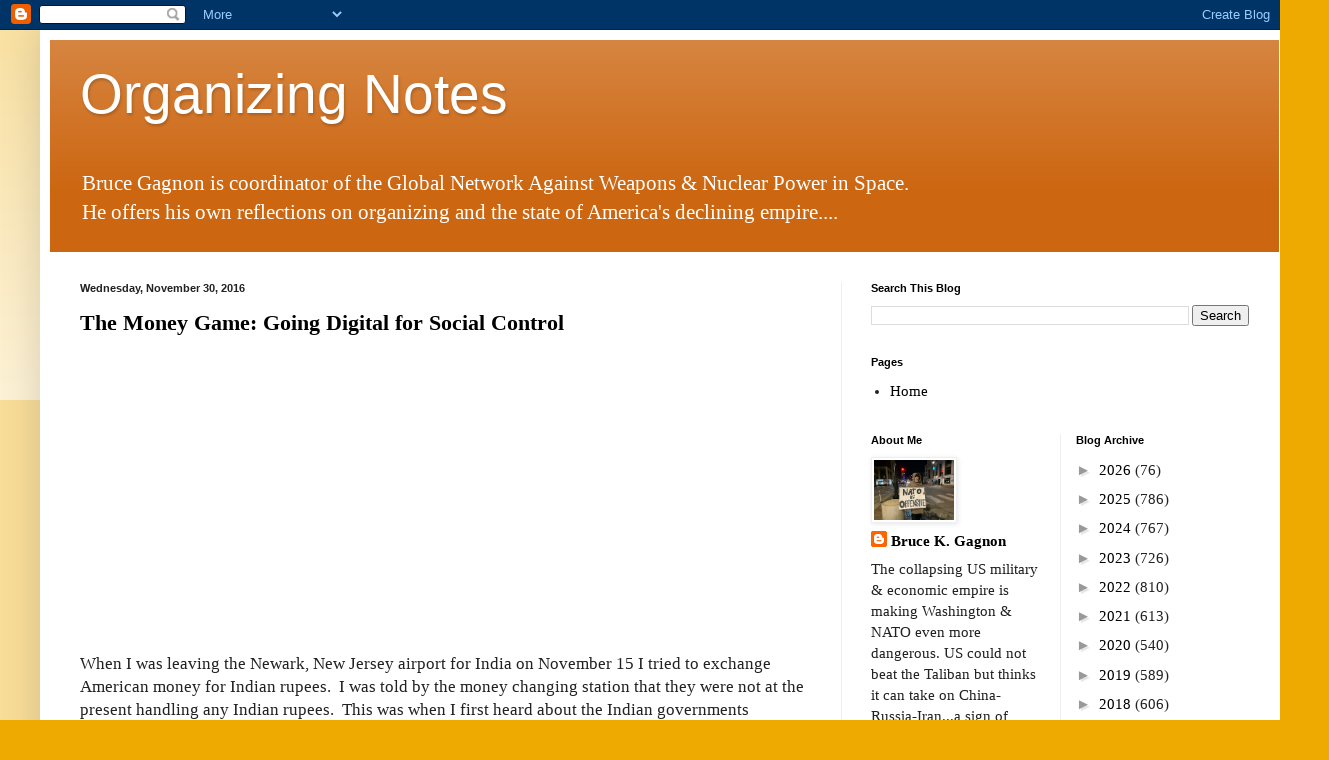

--- FILE ---
content_type: text/html; charset=UTF-8
request_url: https://space4peace.blogspot.com/2016_11_20_archive.html
body_size: 51399
content:
<!DOCTYPE html>
<html class='v2' dir='ltr' lang='en'>
<head>
<link href='https://www.blogger.com/static/v1/widgets/335934321-css_bundle_v2.css' rel='stylesheet' type='text/css'/>
<meta content='width=1100' name='viewport'/>
<meta content='text/html; charset=UTF-8' http-equiv='Content-Type'/>
<meta content='blogger' name='generator'/>
<link href='https://space4peace.blogspot.com/favicon.ico' rel='icon' type='image/x-icon'/>
<link href='https://space4peace.blogspot.com/2016/11/' rel='canonical'/>
<link rel="alternate" type="application/atom+xml" title="Organizing Notes - Atom" href="https://space4peace.blogspot.com/feeds/posts/default" />
<link rel="alternate" type="application/rss+xml" title="Organizing Notes - RSS" href="https://space4peace.blogspot.com/feeds/posts/default?alt=rss" />
<link rel="service.post" type="application/atom+xml" title="Organizing Notes - Atom" href="https://www.blogger.com/feeds/10853024/posts/default" />
<!--Can't find substitution for tag [blog.ieCssRetrofitLinks]-->
<meta content='A blog about anti-imperialism, peace, activism, non-violence, social justice, &#39;space force&#39; and human spirituality' name='description'/>
<meta content='https://space4peace.blogspot.com/2016/11/' property='og:url'/>
<meta content='Organizing Notes' property='og:title'/>
<meta content='A blog about anti-imperialism, peace, activism, non-violence, social justice, &#39;space force&#39; and human spirituality' property='og:description'/>
<title>Organizing Notes: 11/01/2016 - 12/01/2016</title>
<style id='page-skin-1' type='text/css'><!--
/*
-----------------------------------------------
Blogger Template Style
Name:     Simple
Designer: Blogger
URL:      www.blogger.com
----------------------------------------------- */
/* Content
----------------------------------------------- */
body {
font: normal normal 15px 'Times New Roman', Times, FreeSerif, serif;
color: #222222;
background: #eeaa00 none repeat scroll top left;
padding: 0 40px 40px 40px;
}
html body .region-inner {
min-width: 0;
max-width: 100%;
width: auto;
}
h2 {
font-size: 22px;
}
a:link {
text-decoration:none;
color: #000000;
}
a:visited {
text-decoration:none;
color: #888888;
}
a:hover {
text-decoration:underline;
color: #ff9900;
}
.body-fauxcolumn-outer .fauxcolumn-inner {
background: transparent url(https://resources.blogblog.com/blogblog/data/1kt/simple/body_gradient_tile_light.png) repeat scroll top left;
_background-image: none;
}
.body-fauxcolumn-outer .cap-top {
position: absolute;
z-index: 1;
height: 400px;
width: 100%;
}
.body-fauxcolumn-outer .cap-top .cap-left {
width: 100%;
background: transparent url(https://resources.blogblog.com/blogblog/data/1kt/simple/gradients_light.png) repeat-x scroll top left;
_background-image: none;
}
.content-outer {
-moz-box-shadow: 0 0 40px rgba(0, 0, 0, .15);
-webkit-box-shadow: 0 0 5px rgba(0, 0, 0, .15);
-goog-ms-box-shadow: 0 0 10px #333333;
box-shadow: 0 0 40px rgba(0, 0, 0, .15);
margin-bottom: 1px;
}
.content-inner {
padding: 10px 10px;
}
.content-inner {
background-color: #ffffff;
}
/* Header
----------------------------------------------- */
.header-outer {
background: #cc6611 url(https://resources.blogblog.com/blogblog/data/1kt/simple/gradients_light.png) repeat-x scroll 0 -400px;
_background-image: none;
}
.Header h1 {
font: normal normal 55px Arial, Tahoma, Helvetica, FreeSans, sans-serif;
color: #ffffff;
text-shadow: 1px 2px 3px rgba(0, 0, 0, .2);
}
.Header h1 a {
color: #ffffff;
}
.Header .description {
font-size: 140%;
color: #ffffff;
}
.header-inner .Header .titlewrapper {
padding: 22px 30px;
}
.header-inner .Header .descriptionwrapper {
padding: 0 30px;
}
/* Tabs
----------------------------------------------- */
.tabs-inner .section:first-child {
border-top: 0 solid #eeeeee;
}
.tabs-inner .section:first-child ul {
margin-top: -0;
border-top: 0 solid #eeeeee;
border-left: 0 solid #eeeeee;
border-right: 0 solid #eeeeee;
}
.tabs-inner .widget ul {
background: #f5f5f5 url(https://resources.blogblog.com/blogblog/data/1kt/simple/gradients_light.png) repeat-x scroll 0 -800px;
_background-image: none;
border-bottom: 1px solid #eeeeee;
margin-top: 0;
margin-left: -30px;
margin-right: -30px;
}
.tabs-inner .widget li a {
display: inline-block;
padding: .6em 1em;
font: normal normal 14px Arial, Tahoma, Helvetica, FreeSans, sans-serif;
color: #999999;
border-left: 1px solid #ffffff;
border-right: 1px solid #eeeeee;
}
.tabs-inner .widget li:first-child a {
border-left: none;
}
.tabs-inner .widget li.selected a, .tabs-inner .widget li a:hover {
color: #000000;
background-color: #eeeeee;
text-decoration: none;
}
/* Columns
----------------------------------------------- */
.main-outer {
border-top: 0 solid #eeeeee;
}
.fauxcolumn-left-outer .fauxcolumn-inner {
border-right: 1px solid #eeeeee;
}
.fauxcolumn-right-outer .fauxcolumn-inner {
border-left: 1px solid #eeeeee;
}
/* Headings
----------------------------------------------- */
div.widget > h2,
div.widget h2.title {
margin: 0 0 1em 0;
font: normal bold 11px Arial, Tahoma, Helvetica, FreeSans, sans-serif;
color: #000000;
}
/* Widgets
----------------------------------------------- */
.widget .zippy {
color: #999999;
text-shadow: 2px 2px 1px rgba(0, 0, 0, .1);
}
.widget .popular-posts ul {
list-style: none;
}
/* Posts
----------------------------------------------- */
h2.date-header {
font: normal bold 11px Arial, Tahoma, Helvetica, FreeSans, sans-serif;
}
.date-header span {
background-color: rgba(0,0,0,0);
color: #222222;
padding: inherit;
letter-spacing: inherit;
margin: inherit;
}
.main-inner {
padding-top: 30px;
padding-bottom: 30px;
}
.main-inner .column-center-inner {
padding: 0 15px;
}
.main-inner .column-center-inner .section {
margin: 0 15px;
}
.post {
margin: 0 0 25px 0;
}
h3.post-title, .comments h4 {
font: normal bold 22px 'Times New Roman', Times, FreeSerif, serif;
margin: .75em 0 0;
}
.post-body {
font-size: 110%;
line-height: 1.4;
position: relative;
}
.post-body img, .post-body .tr-caption-container, .Profile img, .Image img,
.BlogList .item-thumbnail img {
padding: 2px;
background: #ffffff;
border: 1px solid #eeeeee;
-moz-box-shadow: 1px 1px 5px rgba(0, 0, 0, .1);
-webkit-box-shadow: 1px 1px 5px rgba(0, 0, 0, .1);
box-shadow: 1px 1px 5px rgba(0, 0, 0, .1);
}
.post-body img, .post-body .tr-caption-container {
padding: 5px;
}
.post-body .tr-caption-container {
color: #222222;
}
.post-body .tr-caption-container img {
padding: 0;
background: transparent;
border: none;
-moz-box-shadow: 0 0 0 rgba(0, 0, 0, .1);
-webkit-box-shadow: 0 0 0 rgba(0, 0, 0, .1);
box-shadow: 0 0 0 rgba(0, 0, 0, .1);
}
.post-header {
margin: 0 0 1.5em;
line-height: 1.6;
font-size: 90%;
}
.post-footer {
margin: 20px -2px 0;
padding: 5px 10px;
color: #666666;
background-color: #f9f9f9;
border-bottom: 1px solid #eeeeee;
line-height: 1.6;
font-size: 90%;
}
#comments .comment-author {
padding-top: 1.5em;
border-top: 1px solid #eeeeee;
background-position: 0 1.5em;
}
#comments .comment-author:first-child {
padding-top: 0;
border-top: none;
}
.avatar-image-container {
margin: .2em 0 0;
}
#comments .avatar-image-container img {
border: 1px solid #eeeeee;
}
/* Comments
----------------------------------------------- */
.comments .comments-content .icon.blog-author {
background-repeat: no-repeat;
background-image: url([data-uri]);
}
.comments .comments-content .loadmore a {
border-top: 1px solid #999999;
border-bottom: 1px solid #999999;
}
.comments .comment-thread.inline-thread {
background-color: #f9f9f9;
}
.comments .continue {
border-top: 2px solid #999999;
}
/* Accents
---------------------------------------------- */
.section-columns td.columns-cell {
border-left: 1px solid #eeeeee;
}
.blog-pager {
background: transparent none no-repeat scroll top center;
}
.blog-pager-older-link, .home-link,
.blog-pager-newer-link {
background-color: #ffffff;
padding: 5px;
}
.footer-outer {
border-top: 0 dashed #bbbbbb;
}
/* Mobile
----------------------------------------------- */
body.mobile  {
background-size: auto;
}
.mobile .body-fauxcolumn-outer {
background: transparent none repeat scroll top left;
}
.mobile .body-fauxcolumn-outer .cap-top {
background-size: 100% auto;
}
.mobile .content-outer {
-webkit-box-shadow: 0 0 3px rgba(0, 0, 0, .15);
box-shadow: 0 0 3px rgba(0, 0, 0, .15);
}
.mobile .tabs-inner .widget ul {
margin-left: 0;
margin-right: 0;
}
.mobile .post {
margin: 0;
}
.mobile .main-inner .column-center-inner .section {
margin: 0;
}
.mobile .date-header span {
padding: 0.1em 10px;
margin: 0 -10px;
}
.mobile h3.post-title {
margin: 0;
}
.mobile .blog-pager {
background: transparent none no-repeat scroll top center;
}
.mobile .footer-outer {
border-top: none;
}
.mobile .main-inner, .mobile .footer-inner {
background-color: #ffffff;
}
.mobile-index-contents {
color: #222222;
}
.mobile-link-button {
background-color: #000000;
}
.mobile-link-button a:link, .mobile-link-button a:visited {
color: #ffffff;
}
.mobile .tabs-inner .section:first-child {
border-top: none;
}
.mobile .tabs-inner .PageList .widget-content {
background-color: #eeeeee;
color: #000000;
border-top: 1px solid #eeeeee;
border-bottom: 1px solid #eeeeee;
}
.mobile .tabs-inner .PageList .widget-content .pagelist-arrow {
border-left: 1px solid #eeeeee;
}

--></style>
<style id='template-skin-1' type='text/css'><!--
body {
min-width: 1249px;
}
.content-outer, .content-fauxcolumn-outer, .region-inner {
min-width: 1249px;
max-width: 1249px;
_width: 1249px;
}
.main-inner .columns {
padding-left: 0;
padding-right: 438px;
}
.main-inner .fauxcolumn-center-outer {
left: 0;
right: 438px;
/* IE6 does not respect left and right together */
_width: expression(this.parentNode.offsetWidth -
parseInt("0") -
parseInt("438px") + 'px');
}
.main-inner .fauxcolumn-left-outer {
width: 0;
}
.main-inner .fauxcolumn-right-outer {
width: 438px;
}
.main-inner .column-left-outer {
width: 0;
right: 100%;
margin-left: -0;
}
.main-inner .column-right-outer {
width: 438px;
margin-right: -438px;
}
#layout {
min-width: 0;
}
#layout .content-outer {
min-width: 0;
width: 800px;
}
#layout .region-inner {
min-width: 0;
width: auto;
}
body#layout div.add_widget {
padding: 8px;
}
body#layout div.add_widget a {
margin-left: 32px;
}
--></style>
<link href='https://www.blogger.com/dyn-css/authorization.css?targetBlogID=10853024&amp;zx=5b5e76b2-d216-4bd2-aab2-a7df0622fd26' media='none' onload='if(media!=&#39;all&#39;)media=&#39;all&#39;' rel='stylesheet'/><noscript><link href='https://www.blogger.com/dyn-css/authorization.css?targetBlogID=10853024&amp;zx=5b5e76b2-d216-4bd2-aab2-a7df0622fd26' rel='stylesheet'/></noscript>
<meta name='google-adsense-platform-account' content='ca-host-pub-1556223355139109'/>
<meta name='google-adsense-platform-domain' content='blogspot.com'/>

</head>
<body class='loading variant-bold'>
<div class='navbar section' id='navbar' name='Navbar'><div class='widget Navbar' data-version='1' id='Navbar1'><script type="text/javascript">
    function setAttributeOnload(object, attribute, val) {
      if(window.addEventListener) {
        window.addEventListener('load',
          function(){ object[attribute] = val; }, false);
      } else {
        window.attachEvent('onload', function(){ object[attribute] = val; });
      }
    }
  </script>
<div id="navbar-iframe-container"></div>
<script type="text/javascript" src="https://apis.google.com/js/platform.js"></script>
<script type="text/javascript">
      gapi.load("gapi.iframes:gapi.iframes.style.bubble", function() {
        if (gapi.iframes && gapi.iframes.getContext) {
          gapi.iframes.getContext().openChild({
              url: 'https://www.blogger.com/navbar/10853024?origin\x3dhttps://space4peace.blogspot.com',
              where: document.getElementById("navbar-iframe-container"),
              id: "navbar-iframe"
          });
        }
      });
    </script><script type="text/javascript">
(function() {
var script = document.createElement('script');
script.type = 'text/javascript';
script.src = '//pagead2.googlesyndication.com/pagead/js/google_top_exp.js';
var head = document.getElementsByTagName('head')[0];
if (head) {
head.appendChild(script);
}})();
</script>
</div></div>
<div class='body-fauxcolumns'>
<div class='fauxcolumn-outer body-fauxcolumn-outer'>
<div class='cap-top'>
<div class='cap-left'></div>
<div class='cap-right'></div>
</div>
<div class='fauxborder-left'>
<div class='fauxborder-right'></div>
<div class='fauxcolumn-inner'>
</div>
</div>
<div class='cap-bottom'>
<div class='cap-left'></div>
<div class='cap-right'></div>
</div>
</div>
</div>
<div class='content'>
<div class='content-fauxcolumns'>
<div class='fauxcolumn-outer content-fauxcolumn-outer'>
<div class='cap-top'>
<div class='cap-left'></div>
<div class='cap-right'></div>
</div>
<div class='fauxborder-left'>
<div class='fauxborder-right'></div>
<div class='fauxcolumn-inner'>
</div>
</div>
<div class='cap-bottom'>
<div class='cap-left'></div>
<div class='cap-right'></div>
</div>
</div>
</div>
<div class='content-outer'>
<div class='content-cap-top cap-top'>
<div class='cap-left'></div>
<div class='cap-right'></div>
</div>
<div class='fauxborder-left content-fauxborder-left'>
<div class='fauxborder-right content-fauxborder-right'></div>
<div class='content-inner'>
<header>
<div class='header-outer'>
<div class='header-cap-top cap-top'>
<div class='cap-left'></div>
<div class='cap-right'></div>
</div>
<div class='fauxborder-left header-fauxborder-left'>
<div class='fauxborder-right header-fauxborder-right'></div>
<div class='region-inner header-inner'>
<div class='header section' id='header' name='Header'><div class='widget Header' data-version='1' id='Header1'>
<div id='header-inner'>
<div class='titlewrapper'>
<h1 class='title'>
<a href='https://space4peace.blogspot.com/'>
Organizing Notes
</a>
</h1>
</div>
<div class='descriptionwrapper'>
<p class='description'><span>Bruce Gagnon is coordinator of the Global Network Against Weapons &amp; Nuclear Power in Space. 
<br>He offers his own reflections on organizing and the state of America's declining empire....</span></p>
</div>
</div>
</div></div>
</div>
</div>
<div class='header-cap-bottom cap-bottom'>
<div class='cap-left'></div>
<div class='cap-right'></div>
</div>
</div>
</header>
<div class='tabs-outer'>
<div class='tabs-cap-top cap-top'>
<div class='cap-left'></div>
<div class='cap-right'></div>
</div>
<div class='fauxborder-left tabs-fauxborder-left'>
<div class='fauxborder-right tabs-fauxborder-right'></div>
<div class='region-inner tabs-inner'>
<div class='tabs no-items section' id='crosscol' name='Cross-Column'></div>
<div class='tabs no-items section' id='crosscol-overflow' name='Cross-Column 2'></div>
</div>
</div>
<div class='tabs-cap-bottom cap-bottom'>
<div class='cap-left'></div>
<div class='cap-right'></div>
</div>
</div>
<div class='main-outer'>
<div class='main-cap-top cap-top'>
<div class='cap-left'></div>
<div class='cap-right'></div>
</div>
<div class='fauxborder-left main-fauxborder-left'>
<div class='fauxborder-right main-fauxborder-right'></div>
<div class='region-inner main-inner'>
<div class='columns fauxcolumns'>
<div class='fauxcolumn-outer fauxcolumn-center-outer'>
<div class='cap-top'>
<div class='cap-left'></div>
<div class='cap-right'></div>
</div>
<div class='fauxborder-left'>
<div class='fauxborder-right'></div>
<div class='fauxcolumn-inner'>
</div>
</div>
<div class='cap-bottom'>
<div class='cap-left'></div>
<div class='cap-right'></div>
</div>
</div>
<div class='fauxcolumn-outer fauxcolumn-left-outer'>
<div class='cap-top'>
<div class='cap-left'></div>
<div class='cap-right'></div>
</div>
<div class='fauxborder-left'>
<div class='fauxborder-right'></div>
<div class='fauxcolumn-inner'>
</div>
</div>
<div class='cap-bottom'>
<div class='cap-left'></div>
<div class='cap-right'></div>
</div>
</div>
<div class='fauxcolumn-outer fauxcolumn-right-outer'>
<div class='cap-top'>
<div class='cap-left'></div>
<div class='cap-right'></div>
</div>
<div class='fauxborder-left'>
<div class='fauxborder-right'></div>
<div class='fauxcolumn-inner'>
</div>
</div>
<div class='cap-bottom'>
<div class='cap-left'></div>
<div class='cap-right'></div>
</div>
</div>
<!-- corrects IE6 width calculation -->
<div class='columns-inner'>
<div class='column-center-outer'>
<div class='column-center-inner'>
<div class='main section' id='main' name='Main'><div class='widget Blog' data-version='1' id='Blog1'>
<div class='blog-posts hfeed'>

          <div class="date-outer">
        
<h2 class='date-header'><span>Wednesday, November 30, 2016</span></h2>

          <div class="date-posts">
        
<div class='post-outer'>
<div class='post hentry uncustomized-post-template' itemprop='blogPost' itemscope='itemscope' itemtype='http://schema.org/BlogPosting'>
<meta content='https://i.ytimg.com/vi/Wvrn8cYyNlw/hqdefault.jpg' itemprop='image_url'/>
<meta content='10853024' itemprop='blogId'/>
<meta content='5933738174063035265' itemprop='postId'/>
<a name='5933738174063035265'></a>
<h3 class='post-title entry-title' itemprop='name'>
<a href='https://space4peace.blogspot.com/2016/11/the-money-game-going-digital-for-social.html'>The Money Game: Going Digital for Social Control</a>
</h3>
<div class='post-header'>
<div class='post-header-line-1'></div>
</div>
<div class='post-body entry-content' id='post-body-5933738174063035265' itemprop='articleBody'>
<iframe allowfullscreen="" frameborder="0" height="267" src="https://www.youtube.com/embed/Wvrn8cYyNlw" width="476"></iframe><br />
<br />
When I was leaving the Newark, New Jersey airport for India on November 15 I tried to exchange American money for Indian rupees.&nbsp; I was told by the money changing station that they were not at the present handling any Indian rupees.&nbsp; This was when I first heard about the Indian governments controversial 'demonetization' campaign.<br />
<br />
When I arrived at the Delhi international airport I got in the long line at the money changing station and discovered that foreigners could only exchange $100 worth of currency for rupees.&nbsp; Indian cash is in short supply.&nbsp; ATM machines were out of cash.&nbsp; One tourist from England had brought no cash with him and intended to use his credit card to get Indian rupees once in country.&nbsp; Now he had arrived and didn't have the funds to get a taxi to his hotel.<br />
<br />
In early November the 500 and 1,000 rupee notes were banned overnight. Prime Minister Narendra Modi has defended the decision saying it was an anti-corruption measure. I have my doubts.<br />
<br />
On my flight from Delhi to Visakhapatnam I was reading two Indian newspapers and one of them carried a photo of Modi and Bill Gates.&nbsp; The caption under the photo declared that Gates was supporting Modi's demonetization effort and the Microsoft mogul had urged India to go digital - essentially get rid of paper money and make all transactions computer based.<br />
<br />
<div class="separator" style="clear: both; text-align: center;">
<a href="https://blogger.googleusercontent.com/img/b/R29vZ2xl/AVvXsEiqaoOExbqay4RHG29SOHaKoCUL_qw6ILdHjV92HABtxNyWIih1TqSEUt10PYLG1qNjhcW4LgKOHphci3I5Wt8hxpe4c5GLJhQfyY4OHeQlHdBaHcopPkY1NqPigtYkFysVWLwOQA/s1600/gates3.jpg" imageanchor="1" style="margin-left: 1em; margin-right: 1em;"><img border="0" height="227" src="https://blogger.googleusercontent.com/img/b/R29vZ2xl/AVvXsEiqaoOExbqay4RHG29SOHaKoCUL_qw6ILdHjV92HABtxNyWIih1TqSEUt10PYLG1qNjhcW4LgKOHphci3I5Wt8hxpe4c5GLJhQfyY4OHeQlHdBaHcopPkY1NqPigtYkFysVWLwOQA/s400/gates3.jpg" width="400" /></a></div>
<div class="separator" style="clear: both; text-align: center;">
</div>
<br />
As I read the newspapers my mind flashed back to a recent radio interview I heard on National Public Radio back home.&nbsp; An author of a new book was urging American to go 'digital' and become a cashless society.&nbsp; It's obvious that the Modi government demonetization effort, supposedly to fight corruption and 'black money', is little more than an effort to create a global monetary system under the control of corporate banking computer systems.<br />
<br />
Traveling across India for nearly two weeks was interesting as daily there were stories about problems - especially for the rural poor - as cash was becoming scarce.&nbsp; The government was offering the poor free pocket devices so they could make financial transactions online.&nbsp; But with 25% of India's population living in dire poverty this is indeed a hollow gesture.<br />
<br />
Modi is an instrument of corporate power.&nbsp; He is turning his nation's hard won independence and sovereignty over to the international banking industry and to the military industrial complex.&nbsp; The poor, as always, will be left in the lurch.<br />
<br />
All people should beware of this global corporate effort to merge all financial transactions into the hands of big banksters.&nbsp; Think of the social control the banks will have when they control your access to your own money.&nbsp; Think of the power the banks will have to 'turn off' your bank account should they determine that you might be a 'threat' to corporate control because of your political beliefs or activities.<br />
<br />
Beware of the power of the global elite.&nbsp; They are now consolidating power for their own benefit - not on behalf of the world's marginalized people.
<div style='clear: both;'></div>
</div>
<div class='post-footer'>
<div class='post-footer-line post-footer-line-1'>
<span class='post-author vcard'>
Posted by
<span class='fn' itemprop='author' itemscope='itemscope' itemtype='http://schema.org/Person'>
<meta content='https://www.blogger.com/profile/10845856861232395427' itemprop='url'/>
<a class='g-profile' href='https://www.blogger.com/profile/10845856861232395427' rel='author' title='author profile'>
<span itemprop='name'>Bruce K. Gagnon</span>
</a>
</span>
</span>
<span class='post-timestamp'>
at
<meta content='https://space4peace.blogspot.com/2016/11/the-money-game-going-digital-for-social.html' itemprop='url'/>
<a class='timestamp-link' href='https://space4peace.blogspot.com/2016/11/the-money-game-going-digital-for-social.html' rel='bookmark' title='permanent link'><abbr class='published' itemprop='datePublished' title='2016-11-30T23:40:00-05:00'>11:40 PM</abbr></a>
</span>
<span class='post-comment-link'>
<a class='comment-link' href='https://www.blogger.com/comment/fullpage/post/10853024/5933738174063035265' onclick='javascript:window.open(this.href, "bloggerPopup", "toolbar=0,location=0,statusbar=1,menubar=0,scrollbars=yes,width=640,height=500"); return false;'>
1 comment:
  </a>
</span>
<span class='post-icons'>
<span class='item-action'>
<a href='https://www.blogger.com/email-post/10853024/5933738174063035265' title='Email Post'>
<img alt='' class='icon-action' height='13' src='https://resources.blogblog.com/img/icon18_email.gif' width='18'/>
</a>
</span>
<span class='item-control blog-admin pid-1512445058'>
<a href='https://www.blogger.com/post-edit.g?blogID=10853024&postID=5933738174063035265&from=pencil' title='Edit Post'>
<img alt='' class='icon-action' height='18' src='https://resources.blogblog.com/img/icon18_edit_allbkg.gif' width='18'/>
</a>
</span>
</span>
<div class='post-share-buttons goog-inline-block'>
</div>
</div>
<div class='post-footer-line post-footer-line-2'>
<span class='post-labels'>
</span>
</div>
<div class='post-footer-line post-footer-line-3'>
<span class='post-location'>
</span>
</div>
</div>
</div>
</div>
<div class='post-outer'>
<div class='post hentry uncustomized-post-template' itemprop='blogPost' itemscope='itemscope' itemtype='http://schema.org/BlogPosting'>
<meta content='https://i.ytimg.com/vi/j-ZBLFhb_lg/hqdefault.jpg' itemprop='image_url'/>
<meta content='10853024' itemprop='blogId'/>
<meta content='8029409746365552482' itemprop='postId'/>
<a name='8029409746365552482'></a>
<h3 class='post-title entry-title' itemprop='name'>
<a href='https://space4peace.blogspot.com/2016/11/space-command-propaganda-piece.html'>Space Command Propaganda Piece</a>
</h3>
<div class='post-header'>
<div class='post-header-line-1'></div>
</div>
<div class='post-body entry-content' id='post-body-8029409746365552482' itemprop='articleBody'>
<iframe allowfullscreen="" frameborder="0" height="360" src="https://www.youtube.com/embed/j-ZBLFhb_lg" width="640"></iframe><br />
<br />
CNN last night aired a major propaganda piece promoting the US military industrial complex goal of frightening the American people so they will hand over even more <span style="color: #274e13;"><span style="background-color: white;"><b>$$$$</b></span></span> to pay for this massive space war machine.<span style="background-color: white;"></span><br />
<br />
As the US routinely does the Pentagon plays 'poor me' claiming that Russia and China are out to get us. They make it sound like the US is under threat and thus we need to pump even more money into our already massively expensive military space program.<br />
<br />
The fact is that the US is way out in front of the space warfare arms race.&nbsp; Russia and China have for more than 20 years been annually going to the United Nations pleading with the US to join them in serious negotiations for a new treaty called Prevention of an Arms Race in Space (PAROS).&nbsp; Each year the US blocks treaty negotiations claiming there is 'no problem' and thus no need to create a treaty to prevent war in space.<br />
<br />
The US-based aerospace industry (led by Lockheed Martin, Boeing and Raytheon) has long known that if the US refused to negotiate the treaty, Russia and China would be forced to respond to the US Space Command's Vision for 2020 that states the Pentagon will 'control and dominate' space and will 'deny' other nations 'access to space'.&nbsp; Thus a new arms race is guaranteed and the profits to be made from such a new round in military conflict would bear unimaginable profits for the aerospace industry.<br />
<br />
The history of America is replete with exaggerations of 'enemy' power while the poor old USA is dragging along behind.&nbsp; This strategy was used to over sell the American Indian 'threat' during the late 1800's, over hype the Russian missile capability during the Cold War, and claim that Iraq had 'weapons of mass destruction' before the US 'shock and awe' attack in 2003.<br />
<br />
At the end of the CNN propaganda piece Space Command officials make the outrageous claim that the US has no offensive assets in space while 'our adversaries' have weaponized space.<br />
<br />
There should be no doubt that the corporate dominated media today is essentially nothing more than the mouth piece for the US military empire.&nbsp; The fact that this puff piece on a major news network interviewed not a single critic of the US's claim to be the 'Master of Space' speaks volumes.<br />
<br />
If you are interested in seeing the other side of this issue just click <a href="https://www.youtube.com/watch?v=tRA5bEO0cUg&amp;t=4s"><b>here</b></a> <br />
<br />
Bruce 
<div style='clear: both;'></div>
</div>
<div class='post-footer'>
<div class='post-footer-line post-footer-line-1'>
<span class='post-author vcard'>
Posted by
<span class='fn' itemprop='author' itemscope='itemscope' itemtype='http://schema.org/Person'>
<meta content='https://www.blogger.com/profile/10845856861232395427' itemprop='url'/>
<a class='g-profile' href='https://www.blogger.com/profile/10845856861232395427' rel='author' title='author profile'>
<span itemprop='name'>Bruce K. Gagnon</span>
</a>
</span>
</span>
<span class='post-timestamp'>
at
<meta content='https://space4peace.blogspot.com/2016/11/space-command-propaganda-piece.html' itemprop='url'/>
<a class='timestamp-link' href='https://space4peace.blogspot.com/2016/11/space-command-propaganda-piece.html' rel='bookmark' title='permanent link'><abbr class='published' itemprop='datePublished' title='2016-11-30T07:42:00-05:00'>7:42 AM</abbr></a>
</span>
<span class='post-comment-link'>
<a class='comment-link' href='https://www.blogger.com/comment/fullpage/post/10853024/8029409746365552482' onclick='javascript:window.open(this.href, "bloggerPopup", "toolbar=0,location=0,statusbar=1,menubar=0,scrollbars=yes,width=640,height=500"); return false;'>
5 comments:
  </a>
</span>
<span class='post-icons'>
<span class='item-action'>
<a href='https://www.blogger.com/email-post/10853024/8029409746365552482' title='Email Post'>
<img alt='' class='icon-action' height='13' src='https://resources.blogblog.com/img/icon18_email.gif' width='18'/>
</a>
</span>
<span class='item-control blog-admin pid-1512445058'>
<a href='https://www.blogger.com/post-edit.g?blogID=10853024&postID=8029409746365552482&from=pencil' title='Edit Post'>
<img alt='' class='icon-action' height='18' src='https://resources.blogblog.com/img/icon18_edit_allbkg.gif' width='18'/>
</a>
</span>
</span>
<div class='post-share-buttons goog-inline-block'>
</div>
</div>
<div class='post-footer-line post-footer-line-2'>
<span class='post-labels'>
</span>
</div>
<div class='post-footer-line post-footer-line-3'>
<span class='post-location'>
</span>
</div>
</div>
</div>
</div>

          </div></div>
        

          <div class="date-outer">
        
<h2 class='date-header'><span>Tuesday, November 29, 2016</span></h2>

          <div class="date-posts">
        
<div class='post-outer'>
<div class='post hentry uncustomized-post-template' itemprop='blogPost' itemscope='itemscope' itemtype='http://schema.org/BlogPosting'>
<meta content='10853024' itemprop='blogId'/>
<meta content='382355722110381531' itemprop='postId'/>
<a name='382355722110381531'></a>
<h3 class='post-title entry-title' itemprop='name'>
<a href='https://space4peace.blogspot.com/2016/11/standing-rock-do-something-to-help.html'>Standing Rock: Do Something to Help</a>
</h3>
<div class='post-header'>
<div class='post-header-line-1'></div>
</div>
<div class='post-body entry-content' id='post-body-382355722110381531' itemprop='articleBody'>
<iframe allowfullscreen="true" allowtransparency="true" frameborder="0" height="315" scrolling="no" src="https://www.facebook.com/plugins/video.php?href=https%3A%2F%2Fwww.facebook.com%2FIndigenousrisingmedia%2Fvideos%2F1534876746529146%2F&amp;show_text=0&amp;width=560" style="border: none; overflow: hidden;" width="560"></iframe><br />
<br />
The police in North Dakota are now threatening to go in and destroy the water protectors camp at Standing Rock.&nbsp;<br />
<br />
Large numbers of veterans from around the country are presently making their way to Standing Rock to stand alongside the people.&nbsp; It will be interesting to see how the police deal with that.<br />
<br />
In the meantime you can make a phone call to defend the native people.&nbsp; See below by Penobscot nation (Maine) member Sherri Mitchell.<br />
<br />


<div id="yiv9643361303yui_3_16_0_1_1480255163487_131953" style="color: black; font-family: HelveticaNeue-Light,;">
<span style="font-size: small;"><b>Sherri Mitchell - Wena'gamu'gwasit</b><br /><br />Custer&#8217;s Ghost Rides again- This time he&#8217;s riding in on the back of a big black snake. On December 5th, which is Custer&#8217;s birthday, the U.S. Army Corps is threatening to forcibly remove thousands of Native people and their allies from Sioux Treaty lands.</span></div>
<div id="yiv9643361303yui_3_16_0_1_1480255163487_131953" style="color: black; font-family: HelveticaNeue-Light,;">
<span style="font-size: small;"><br />These lands were granted to the Sioux Tribe in the Treaty of Fort Laramie in 1868. The treaty was signed two years after Custer was sent in to kill all the Cheyenne and Dakota Sioux, so the U.S. could steal their lands. Custer failed, so the U.S. begrudgingly signed the Treaty.</span></div>
<div id="yiv9643361303yui_3_16_0_1_1480255163487_131953" style="color: black; font-family: HelveticaNeue-Light,;">
<span style="font-size: small;"><br />Treaty law is one of the supreme laws of the land, second only to constitutional law. Treaties are signed agreements made by two or more parties. Legally, signed agreements cannot be changed without the written consent of all parties. Unfortunately, the U.S. has never been very keen on following their own laws, especially where Indians are concerned. In fact, the first U.S. Supreme Court decision regarding the tribes was in violation of the Establishment Clause of the First Amendment of the Constitution. In that decision, the SCOTUS used religious law, specifically the Roman Catholic Rules of Conquest under the Christian Law of Nations to justify the taking of Indian lands (see Doctrine of Discovery). So, it should be no surprise that they have summarily violated all treaties with the Indigenous nations of this land. The U.S. breached the Treaty of Ft. Laramie in 1944, under the guise of the &#8220;Flood Control Act,&#8221; which was simply cover for the further taking of Indian lands for gold mining.</span></div>
<div id="yiv9643361303yui_3_16_0_1_1480255163487_131953" style="color: black; font-family: HelveticaNeue-Light,;">
<span style="font-size: small;"><br />Now, nearly 150 years later, the U.S is back in Sioux territory with bigger weapons trying to complete Custer&#8217;s mission. And, they have chosen Custer&#8217;s birthday to make their stand. You get to watch as history repeats itself. The question is whether you will watch quietly or if you will stand up and do something about it.<br />&nbsp;</span></div>
<div id="yiv9643361303yui_3_16_0_1_1480255163487_131953" style="color: black; font-family: HelveticaNeue-Light,;">
<span style="font-size: small;">On December 5th, the U.S. is going to honor their long tradition of stealing Indian lands and killing Indian people, by celebrating their most beloved Indian killer Col. George Armstrong Custer on his birthday.<br />&nbsp;</span></div>
<div id="yiv9643361303yui_3_16_0_1_1480255163487_131953" style="color: black; font-family: HelveticaNeue-Light,;">
<span style="font-size: small;">They will do so by attacking Indian people on lands that the U.S. has taken illegally, using illegal amounts of force, to protect the interests of an oil company that is attempting to poison the drinking water of the Tribe. The term for this is ecological genocide, and it is being carried out through industrial and environmental terrorism at the hands of a U.S. corporation, and with the full backing of the U.S. government and police forces in violation of the U.S. Constitution and Treaty Law.<br />&nbsp;</span></div>
<div id="yiv9643361303yui_3_16_0_1_1480255163487_131953" style="color: black; font-family: HelveticaNeue-Light,;">
<span style="font-size: small;">This is not only a stand for Standing Rock, it is a stand for life, and it is a stand for the Constitution and rule of law in this country.<br />&nbsp;</span></div>
<div id="yiv9643361303yui_3_16_0_1_1480255163487_131953" style="color: black; font-family: HelveticaNeue-Light,;">
<span style="font-size: small;">If you are able, please go to Standing Rock and stand with the people. If you can&#8217;t go, then call ALL the numbers listed below. </span><span style="font-size: small;">&nbsp;</span></div>
<div id="yiv9643361303yui_3_16_0_1_1480255163487_131953" style="color: black; font-family: HelveticaNeue-Light,;">
<span style="font-size: small;">&nbsp;</span></div>
<div id="yiv9643361303yui_3_16_0_1_1480255163487_131953" style="color: black; font-family: HelveticaNeue-Light,;">
<span style="font-size: small;">Call: Lee Hanse</span></div>
<div id="yiv9643361303yui_3_16_0_1_1480255163487_131953" style="color: black; font-family: HelveticaNeue-Light,;">
<span style="font-size: small;">Executive Vice President<br />Energy Transfer Partners, L.P.<br />800 E Sonterra Blvd #400<br />San Antonio, Texas 78258<br />Telephone: (210) 403-6455<br />Lee.Hanse@energytransfer.com<br />&nbsp;</span></div>
<div id="yiv9643361303yui_3_16_0_1_1480255163487_131953" style="color: black; font-family: HelveticaNeue-Light,;">
<span style="font-size: small;">Call: B. Glenn Emery<br />Vice President<br />Energy Transfer Partners, L.P.<br />800 E Sonterra Blvd #400<br />San Antonio, Texas 78258<br />Telephone: (210) 403-6762<br />Glenn.Emery@energytransfer.com<br />&nbsp;</span></div>
<div id="yiv9643361303yui_3_16_0_1_1480255163487_131953" style="color: black; font-family: HelveticaNeue-Light,;">
<span style="font-size: small;">Call North Dakota Gov. Jack Dalrymple at (701) 328-2200 to demand protections for protestors and an end to hostilities against them.<br />&nbsp;</span></div>
<div id="yiv9643361303yui_3_16_0_1_1480255163487_131953" style="color: black; font-family: HelveticaNeue-Light,;">
<span style="font-size: small;">Call the White House at (202) 456-1111 or (202) 456-1414. Tell President Obama to STOP the Dakota Access Pipeline.<br /><br />Call the Army Corps of Engineers and demand that they remove DAPL from their lands: (202) 761-5903</span></div>
<div style='clear: both;'></div>
</div>
<div class='post-footer'>
<div class='post-footer-line post-footer-line-1'>
<span class='post-author vcard'>
Posted by
<span class='fn' itemprop='author' itemscope='itemscope' itemtype='http://schema.org/Person'>
<meta content='https://www.blogger.com/profile/10845856861232395427' itemprop='url'/>
<a class='g-profile' href='https://www.blogger.com/profile/10845856861232395427' rel='author' title='author profile'>
<span itemprop='name'>Bruce K. Gagnon</span>
</a>
</span>
</span>
<span class='post-timestamp'>
at
<meta content='https://space4peace.blogspot.com/2016/11/standing-rock-do-something-to-help.html' itemprop='url'/>
<a class='timestamp-link' href='https://space4peace.blogspot.com/2016/11/standing-rock-do-something-to-help.html' rel='bookmark' title='permanent link'><abbr class='published' itemprop='datePublished' title='2016-11-29T19:55:00-05:00'>7:55 PM</abbr></a>
</span>
<span class='post-comment-link'>
<a class='comment-link' href='https://www.blogger.com/comment/fullpage/post/10853024/382355722110381531' onclick='javascript:window.open(this.href, "bloggerPopup", "toolbar=0,location=0,statusbar=1,menubar=0,scrollbars=yes,width=640,height=500"); return false;'>
1 comment:
  </a>
</span>
<span class='post-icons'>
<span class='item-action'>
<a href='https://www.blogger.com/email-post/10853024/382355722110381531' title='Email Post'>
<img alt='' class='icon-action' height='13' src='https://resources.blogblog.com/img/icon18_email.gif' width='18'/>
</a>
</span>
<span class='item-control blog-admin pid-1512445058'>
<a href='https://www.blogger.com/post-edit.g?blogID=10853024&postID=382355722110381531&from=pencil' title='Edit Post'>
<img alt='' class='icon-action' height='18' src='https://resources.blogblog.com/img/icon18_edit_allbkg.gif' width='18'/>
</a>
</span>
</span>
<div class='post-share-buttons goog-inline-block'>
</div>
</div>
<div class='post-footer-line post-footer-line-2'>
<span class='post-labels'>
</span>
</div>
<div class='post-footer-line post-footer-line-3'>
<span class='post-location'>
</span>
</div>
</div>
</div>
</div>
<div class='post-outer'>
<div class='post hentry uncustomized-post-template' itemprop='blogPost' itemscope='itemscope' itemtype='http://schema.org/BlogPosting'>
<meta content='https://i.ytimg.com/vi/l3jS_2dbYt8/hqdefault.jpg' itemprop='image_url'/>
<meta content='10853024' itemprop='blogId'/>
<meta content='4675982136136762095' itemprop='postId'/>
<a name='4675982136136762095'></a>
<h3 class='post-title entry-title' itemprop='name'>
<a href='https://space4peace.blogspot.com/2016/11/south-korea-resign-or-impeach.html'>South Korea: Resign or Impeach?</a>
</h3>
<div class='post-header'>
<div class='post-header-line-1'></div>
</div>
<div class='post-body entry-content' id='post-body-4675982136136762095' itemprop='articleBody'>
<iframe allowfullscreen="" frameborder="0" height="360" src="https://www.youtube.com/embed/l3jS_2dbYt8" width="640"></iframe><br />
<br />
South Korea's President Park Geun-Hye said she will resign if the parliament devises a plan for a smooth transition of power.
<div style='clear: both;'></div>
</div>
<div class='post-footer'>
<div class='post-footer-line post-footer-line-1'>
<span class='post-author vcard'>
Posted by
<span class='fn' itemprop='author' itemscope='itemscope' itemtype='http://schema.org/Person'>
<meta content='https://www.blogger.com/profile/10845856861232395427' itemprop='url'/>
<a class='g-profile' href='https://www.blogger.com/profile/10845856861232395427' rel='author' title='author profile'>
<span itemprop='name'>Bruce K. Gagnon</span>
</a>
</span>
</span>
<span class='post-timestamp'>
at
<meta content='https://space4peace.blogspot.com/2016/11/south-korea-resign-or-impeach.html' itemprop='url'/>
<a class='timestamp-link' href='https://space4peace.blogspot.com/2016/11/south-korea-resign-or-impeach.html' rel='bookmark' title='permanent link'><abbr class='published' itemprop='datePublished' title='2016-11-29T09:42:00-05:00'>9:42 AM</abbr></a>
</span>
<span class='post-comment-link'>
<a class='comment-link' href='https://www.blogger.com/comment/fullpage/post/10853024/4675982136136762095' onclick='javascript:window.open(this.href, "bloggerPopup", "toolbar=0,location=0,statusbar=1,menubar=0,scrollbars=yes,width=640,height=500"); return false;'>
No comments:
  </a>
</span>
<span class='post-icons'>
<span class='item-action'>
<a href='https://www.blogger.com/email-post/10853024/4675982136136762095' title='Email Post'>
<img alt='' class='icon-action' height='13' src='https://resources.blogblog.com/img/icon18_email.gif' width='18'/>
</a>
</span>
<span class='item-control blog-admin pid-1512445058'>
<a href='https://www.blogger.com/post-edit.g?blogID=10853024&postID=4675982136136762095&from=pencil' title='Edit Post'>
<img alt='' class='icon-action' height='18' src='https://resources.blogblog.com/img/icon18_edit_allbkg.gif' width='18'/>
</a>
</span>
</span>
<div class='post-share-buttons goog-inline-block'>
</div>
</div>
<div class='post-footer-line post-footer-line-2'>
<span class='post-labels'>
</span>
</div>
<div class='post-footer-line post-footer-line-3'>
<span class='post-location'>
</span>
</div>
</div>
</div>
</div>

          </div></div>
        

          <div class="date-outer">
        
<h2 class='date-header'><span>Monday, November 28, 2016</span></h2>

          <div class="date-posts">
        
<div class='post-outer'>
<div class='post hentry uncustomized-post-template' itemprop='blogPost' itemscope='itemscope' itemtype='http://schema.org/BlogPosting'>
<meta content='https://i.ytimg.com/vi/fB-yWIuSFkA/hqdefault.jpg' itemprop='image_url'/>
<meta content='10853024' itemprop='blogId'/>
<meta content='8564599462867639284' itemprop='postId'/>
<a name='8564599462867639284'></a>
<h3 class='post-title entry-title' itemprop='name'>
<a href='https://space4peace.blogspot.com/2016/11/hedges-at-standing-rock.html'>Hedges at Standing Rock</a>
</h3>
<div class='post-header'>
<div class='post-header-line-1'></div>
</div>
<div class='post-body entry-content' id='post-body-8564599462867639284' itemprop='articleBody'>
<iframe allowfullscreen="" frameborder="0" height="360" src="https://www.youtube.com/embed/fB-yWIuSFkA" width="640"></iframe><br />
<br />
On a special edition of On Contact, Chris Hedges travels to the Standing
 Rock encampment in North Dakota to listen to the frontline voices of 
those fighting to block the Dakota Access Pipeline.
<div style='clear: both;'></div>
</div>
<div class='post-footer'>
<div class='post-footer-line post-footer-line-1'>
<span class='post-author vcard'>
Posted by
<span class='fn' itemprop='author' itemscope='itemscope' itemtype='http://schema.org/Person'>
<meta content='https://www.blogger.com/profile/10845856861232395427' itemprop='url'/>
<a class='g-profile' href='https://www.blogger.com/profile/10845856861232395427' rel='author' title='author profile'>
<span itemprop='name'>Bruce K. Gagnon</span>
</a>
</span>
</span>
<span class='post-timestamp'>
at
<meta content='https://space4peace.blogspot.com/2016/11/hedges-at-standing-rock.html' itemprop='url'/>
<a class='timestamp-link' href='https://space4peace.blogspot.com/2016/11/hedges-at-standing-rock.html' rel='bookmark' title='permanent link'><abbr class='published' itemprop='datePublished' title='2016-11-28T20:02:00-05:00'>8:02 PM</abbr></a>
</span>
<span class='post-comment-link'>
<a class='comment-link' href='https://www.blogger.com/comment/fullpage/post/10853024/8564599462867639284' onclick='javascript:window.open(this.href, "bloggerPopup", "toolbar=0,location=0,statusbar=1,menubar=0,scrollbars=yes,width=640,height=500"); return false;'>
1 comment:
  </a>
</span>
<span class='post-icons'>
<span class='item-action'>
<a href='https://www.blogger.com/email-post/10853024/8564599462867639284' title='Email Post'>
<img alt='' class='icon-action' height='13' src='https://resources.blogblog.com/img/icon18_email.gif' width='18'/>
</a>
</span>
<span class='item-control blog-admin pid-1512445058'>
<a href='https://www.blogger.com/post-edit.g?blogID=10853024&postID=8564599462867639284&from=pencil' title='Edit Post'>
<img alt='' class='icon-action' height='18' src='https://resources.blogblog.com/img/icon18_edit_allbkg.gif' width='18'/>
</a>
</span>
</span>
<div class='post-share-buttons goog-inline-block'>
</div>
</div>
<div class='post-footer-line post-footer-line-2'>
<span class='post-labels'>
</span>
</div>
<div class='post-footer-line post-footer-line-3'>
<span class='post-location'>
</span>
</div>
</div>
</div>
</div>
<div class='post-outer'>
<div class='post hentry uncustomized-post-template' itemprop='blogPost' itemscope='itemscope' itemtype='http://schema.org/BlogPosting'>
<meta content='https://blogger.googleusercontent.com/img/b/R29vZ2xl/AVvXsEiUph5P3KMFIL4Gg7txcZTMm7PoG9vFjDoFiXt_5cMd1vH42RW4WD2WsuPdhUe9s3lYR8e_3fIOtljzLdpo5zPYbrjX6aziDq6EKq1XDZXkLMcNGflRlIq27xEY9WsrSpWcceTPdw/s400/nepal1.JPG' itemprop='image_url'/>
<meta content='10853024' itemprop='blogId'/>
<meta content='441134170585793180' itemprop='postId'/>
<a name='441134170585793180'></a>
<h3 class='post-title entry-title' itemprop='name'>
<a href='https://space4peace.blogspot.com/2016/11/nepal-we-must-gather-good-minded-people.html'>Nepal: We Must Gather the Good Minded People Everywhere</a>
</h3>
<div class='post-header'>
<div class='post-header-line-1'></div>
</div>
<div class='post-body entry-content' id='post-body-441134170585793180' itemprop='articleBody'>
<table align="center" cellpadding="0" cellspacing="0" class="tr-caption-container" style="margin-left: auto; margin-right: auto; text-align: center;"><tbody>
<tr><td style="text-align: center;"><a href="https://blogger.googleusercontent.com/img/b/R29vZ2xl/AVvXsEiUph5P3KMFIL4Gg7txcZTMm7PoG9vFjDoFiXt_5cMd1vH42RW4WD2WsuPdhUe9s3lYR8e_3fIOtljzLdpo5zPYbrjX6aziDq6EKq1XDZXkLMcNGflRlIq27xEY9WsrSpWcceTPdw/s1600/nepal1.JPG" imageanchor="1" style="margin-left: auto; margin-right: auto;"><img border="0" height="300" src="https://blogger.googleusercontent.com/img/b/R29vZ2xl/AVvXsEiUph5P3KMFIL4Gg7txcZTMm7PoG9vFjDoFiXt_5cMd1vH42RW4WD2WsuPdhUe9s3lYR8e_3fIOtljzLdpo5zPYbrjX6aziDq6EKq1XDZXkLMcNGflRlIq27xEY9WsrSpWcceTPdw/s400/nepal1.JPG" width="400" /></a></td></tr>
<tr><td class="tr-caption" style="text-align: center;"><span style="font-size: x-small;"><b><i>Students and faculty at women's college in Kathmandu this morning - just three hours after an earthquake woke us from our deep sleep</i></b></span></td></tr>
</tbody></table>
<br />
We arrived in Nepal yesterday afternoon via a flight from Delhi.&nbsp; Up early in the morning we flew from Nagpur to Delhi national airport and then took a bus to Delhi international.&nbsp; As we approached Delhi international airport we saw a massive billboard with a military helicopter on it and the Boeing logo alongside.&nbsp; Words on the billboard were "This is our future".<br />
<br />
The people of India are being enticed, lead, directed, forced (you pick the appropriate word) into the waiting arms of the US military industrial complex that is now salivating over the market potential of India. India is led today by the nationalist corporate dominated Modi government in Delhi.&nbsp; The US plan for 'full spectrum dominace' via space control and domination carries a massive cost that even Washington (even after years of austerity cuts in our country) can't afford to pay for on its own.&nbsp; Thus the Pentagon's #1 job these days is to take a silver cup in hand and secure commitments from allied governments around the globe to help the US become the 'Master of Space'. (Note the patch on the arm of the woman below at the US Space Command - click on the photo for a better view.)<br />
<div class="separator" style="clear: both; text-align: center;">
</div>
<br />
<div class="separator" style="clear: both; text-align: center;">
<a href="https://blogger.googleusercontent.com/img/b/R29vZ2xl/AVvXsEgNZsMD-Ec9xpmBfICTmjWLzLDyBAwNdf38t0jQ3sFn0QMvpeQCCrVFvCHVZfCxrenlUmFugOq3CnWnm15BP-3O1_Sqkt5eqrTg3IdeXSbMaWcj0U4YFY07A6_3MqulXL12I_9NLA/s1600/master.jpg" imageanchor="1" style="margin-left: 1em; margin-right: 1em;"><img border="0" height="480" src="https://blogger.googleusercontent.com/img/b/R29vZ2xl/AVvXsEgNZsMD-Ec9xpmBfICTmjWLzLDyBAwNdf38t0jQ3sFn0QMvpeQCCrVFvCHVZfCxrenlUmFugOq3CnWnm15BP-3O1_Sqkt5eqrTg3IdeXSbMaWcj0U4YFY07A6_3MqulXL12I_9NLA/s640/master.jpg" width="640" /></a></div>
<br />
We have received a very warm welcome here in the land-locked nation of Nepal that sits on the border of both India and China.&nbsp; As the US attempts to bring India 'onside' in its plans for war with China the people of Nepal are in a precarious position.<br />
<br />
This morning we were taken to speak at a women's college just a block or so from our hotel.&nbsp; About fifty students and faculty listened to our talks and afterward they took us to the meager campus cafeteria for tea.&nbsp; There was much interest in what we had to say.&nbsp; One of the women professors told me, "It is ironic for me that America wants to be the <a href="https://www.youtube.com/watch?v=Cf7apNEASPk&amp;t=535s">Master of Space</a> and that I learn about it from an American.&nbsp; Everything is American."<br />
<br />
Following that event we were taken to Nepal's oldest college called Patan Multiple Campus which has several locations serving 7,000 students.&nbsp; We met with a dozen people, mostly faculty from various departments, and had the most moving discussion of our trip.&nbsp; In addition to talking about the realities of the Pentagon's mission of 'security export' on behalf of corporate interests the discussion lead to the spiritual disconnection of the planet's people.&nbsp; One professor began his comments by first greeting us with the word Namaste which is the recognition of the divine spirit (or soul) in another by the divine spirit in you.<br />
<br />
The professor asked how the Global Network was integrating the need to heal the broken spirit in the collective mind and spirit of people around the world.&nbsp; Peace of mind is necessary for the human being, he said.&nbsp; "We must make people human beings again....money is everywhere....we must gather the good people, good minded people....selfishness is an epidemic across the world.&nbsp; This is the time. Let us accept all the people of the world."<br />
<br />
With tears in my eyes I thanked the professor for his beautiful words and told him that this is indeed a message that is part of our work at the Global Network.&nbsp; We agree with all our heart that we must heal the broken circle - we must heal our relationship to Mother Earth.<br />
<br />
I suggested that the idea of the US Space Command becoming the 'Master of Space' is one sign of the current human sickness.&nbsp; I told about Standing Rock in North Dakota where today Native Americans and their many supporters from around our country are rallying to stop the 'Black Snake' oil pipeline along the Missouri River.&nbsp; The native people call themselves water protectors as they try to defend our sacred Mother Earth - water is life.&nbsp; It is all the same struggle.<br />
<br />
We were woken this morning about 5:00 am when our beds shook and as I bolted awake I thought of earthquakes remembering the terrible one that hit here last year that killed nearly
 9,000 people and damaged nearly one million houses and buildings.&nbsp; The quake this morning was a moderate one that hit about 120 kilometers (75 miles) east of Kathmandu.&nbsp; It wasn't until we had breakfast here at the hotel that we learned the rumbling was indeed an earthquake.<br />
<br />
We leave here on November 30 and head back to Delhi before flying home.&nbsp; Before we leave Nepal we will do at least three more talks at various colleges in the area - going back again to Patan Multiple Campus where the Campus Chief ordered that all faculty and students be invited to hear our words again on Wednesday morning prior to our departure.&nbsp; We were taken to his office this morning following the meeting with faculty and after hearing reports on that meeting he approved a campus wide invitation for another meeting.&nbsp;&nbsp;&nbsp;&nbsp;&nbsp; 
<div style='clear: both;'></div>
</div>
<div class='post-footer'>
<div class='post-footer-line post-footer-line-1'>
<span class='post-author vcard'>
Posted by
<span class='fn' itemprop='author' itemscope='itemscope' itemtype='http://schema.org/Person'>
<meta content='https://www.blogger.com/profile/10845856861232395427' itemprop='url'/>
<a class='g-profile' href='https://www.blogger.com/profile/10845856861232395427' rel='author' title='author profile'>
<span itemprop='name'>Bruce K. Gagnon</span>
</a>
</span>
</span>
<span class='post-timestamp'>
at
<meta content='https://space4peace.blogspot.com/2016/11/nepal-we-must-gather-good-minded-people.html' itemprop='url'/>
<a class='timestamp-link' href='https://space4peace.blogspot.com/2016/11/nepal-we-must-gather-good-minded-people.html' rel='bookmark' title='permanent link'><abbr class='published' itemprop='datePublished' title='2016-11-28T05:37:00-05:00'>5:37 AM</abbr></a>
</span>
<span class='post-comment-link'>
<a class='comment-link' href='https://www.blogger.com/comment/fullpage/post/10853024/441134170585793180' onclick='javascript:window.open(this.href, "bloggerPopup", "toolbar=0,location=0,statusbar=1,menubar=0,scrollbars=yes,width=640,height=500"); return false;'>
1 comment:
  </a>
</span>
<span class='post-icons'>
<span class='item-action'>
<a href='https://www.blogger.com/email-post/10853024/441134170585793180' title='Email Post'>
<img alt='' class='icon-action' height='13' src='https://resources.blogblog.com/img/icon18_email.gif' width='18'/>
</a>
</span>
<span class='item-control blog-admin pid-1512445058'>
<a href='https://www.blogger.com/post-edit.g?blogID=10853024&postID=441134170585793180&from=pencil' title='Edit Post'>
<img alt='' class='icon-action' height='18' src='https://resources.blogblog.com/img/icon18_edit_allbkg.gif' width='18'/>
</a>
</span>
</span>
<div class='post-share-buttons goog-inline-block'>
</div>
</div>
<div class='post-footer-line post-footer-line-2'>
<span class='post-labels'>
</span>
</div>
<div class='post-footer-line post-footer-line-3'>
<span class='post-location'>
</span>
</div>
</div>
</div>
</div>

          </div></div>
        

          <div class="date-outer">
        
<h2 class='date-header'><span>Sunday, November 27, 2016</span></h2>

          <div class="date-posts">
        
<div class='post-outer'>
<div class='post hentry uncustomized-post-template' itemprop='blogPost' itemscope='itemscope' itemtype='http://schema.org/BlogPosting'>
<meta content='https://i.ytimg.com/vi/W9VoD0EJd5Q/hqdefault.jpg' itemprop='image_url'/>
<meta content='10853024' itemprop='blogId'/>
<meta content='687374249963343737' itemprop='postId'/>
<a name='687374249963343737'></a>
<h3 class='post-title entry-title' itemprop='name'>
<a href='https://space4peace.blogspot.com/2016/11/post-election-politics.html'>Post-Election Politics</a>
</h3>
<div class='post-header'>
<div class='post-header-line-1'></div>
</div>
<div class='post-body entry-content' id='post-body-687374249963343737' itemprop='articleBody'>
<iframe allowfullscreen="" frameborder="0" height="360" src="https://www.youtube.com/embed/W9VoD0EJd5Q" width="640"></iframe><br />
<br />
<br />
<div style='clear: both;'></div>
</div>
<div class='post-footer'>
<div class='post-footer-line post-footer-line-1'>
<span class='post-author vcard'>
Posted by
<span class='fn' itemprop='author' itemscope='itemscope' itemtype='http://schema.org/Person'>
<meta content='https://www.blogger.com/profile/10845856861232395427' itemprop='url'/>
<a class='g-profile' href='https://www.blogger.com/profile/10845856861232395427' rel='author' title='author profile'>
<span itemprop='name'>Bruce K. Gagnon</span>
</a>
</span>
</span>
<span class='post-timestamp'>
at
<meta content='https://space4peace.blogspot.com/2016/11/post-election-politics.html' itemprop='url'/>
<a class='timestamp-link' href='https://space4peace.blogspot.com/2016/11/post-election-politics.html' rel='bookmark' title='permanent link'><abbr class='published' itemprop='datePublished' title='2016-11-27T05:35:00-05:00'>5:35 AM</abbr></a>
</span>
<span class='post-comment-link'>
<a class='comment-link' href='https://www.blogger.com/comment/fullpage/post/10853024/687374249963343737' onclick='javascript:window.open(this.href, "bloggerPopup", "toolbar=0,location=0,statusbar=1,menubar=0,scrollbars=yes,width=640,height=500"); return false;'>
2 comments:
  </a>
</span>
<span class='post-icons'>
<span class='item-action'>
<a href='https://www.blogger.com/email-post/10853024/687374249963343737' title='Email Post'>
<img alt='' class='icon-action' height='13' src='https://resources.blogblog.com/img/icon18_email.gif' width='18'/>
</a>
</span>
<span class='item-control blog-admin pid-1512445058'>
<a href='https://www.blogger.com/post-edit.g?blogID=10853024&postID=687374249963343737&from=pencil' title='Edit Post'>
<img alt='' class='icon-action' height='18' src='https://resources.blogblog.com/img/icon18_edit_allbkg.gif' width='18'/>
</a>
</span>
</span>
<div class='post-share-buttons goog-inline-block'>
</div>
</div>
<div class='post-footer-line post-footer-line-2'>
<span class='post-labels'>
</span>
</div>
<div class='post-footer-line post-footer-line-3'>
<span class='post-location'>
</span>
</div>
</div>
</div>
</div>
<div class='post-outer'>
<div class='post hentry uncustomized-post-template' itemprop='blogPost' itemscope='itemscope' itemtype='http://schema.org/BlogPosting'>
<meta content='https://i.ytimg.com/vi/KskC6Qd1DOk/hqdefault.jpg' itemprop='image_url'/>
<meta content='10853024' itemprop='blogId'/>
<meta content='8498897715422757771' itemprop='postId'/>
<a name='8498897715422757771'></a>
<h3 class='post-title entry-title' itemprop='name'>
<a href='https://space4peace.blogspot.com/2016/11/sunday-song_27.html'>Sunday Song</a>
</h3>
<div class='post-header'>
<div class='post-header-line-1'></div>
</div>
<div class='post-body entry-content' id='post-body-8498897715422757771' itemprop='articleBody'>
<iframe allowfullscreen="" frameborder="0" height="360" src="https://www.youtube.com/embed/KskC6Qd1DOk" width="640"></iframe><br />
<div style='clear: both;'></div>
</div>
<div class='post-footer'>
<div class='post-footer-line post-footer-line-1'>
<span class='post-author vcard'>
Posted by
<span class='fn' itemprop='author' itemscope='itemscope' itemtype='http://schema.org/Person'>
<meta content='https://www.blogger.com/profile/10845856861232395427' itemprop='url'/>
<a class='g-profile' href='https://www.blogger.com/profile/10845856861232395427' rel='author' title='author profile'>
<span itemprop='name'>Bruce K. Gagnon</span>
</a>
</span>
</span>
<span class='post-timestamp'>
at
<meta content='https://space4peace.blogspot.com/2016/11/sunday-song_27.html' itemprop='url'/>
<a class='timestamp-link' href='https://space4peace.blogspot.com/2016/11/sunday-song_27.html' rel='bookmark' title='permanent link'><abbr class='published' itemprop='datePublished' title='2016-11-27T05:09:00-05:00'>5:09 AM</abbr></a>
</span>
<span class='post-comment-link'>
<a class='comment-link' href='https://www.blogger.com/comment/fullpage/post/10853024/8498897715422757771' onclick='javascript:window.open(this.href, "bloggerPopup", "toolbar=0,location=0,statusbar=1,menubar=0,scrollbars=yes,width=640,height=500"); return false;'>
No comments:
  </a>
</span>
<span class='post-icons'>
<span class='item-action'>
<a href='https://www.blogger.com/email-post/10853024/8498897715422757771' title='Email Post'>
<img alt='' class='icon-action' height='13' src='https://resources.blogblog.com/img/icon18_email.gif' width='18'/>
</a>
</span>
<span class='item-control blog-admin pid-1512445058'>
<a href='https://www.blogger.com/post-edit.g?blogID=10853024&postID=8498897715422757771&from=pencil' title='Edit Post'>
<img alt='' class='icon-action' height='18' src='https://resources.blogblog.com/img/icon18_edit_allbkg.gif' width='18'/>
</a>
</span>
</span>
<div class='post-share-buttons goog-inline-block'>
</div>
</div>
<div class='post-footer-line post-footer-line-2'>
<span class='post-labels'>
</span>
</div>
<div class='post-footer-line post-footer-line-3'>
<span class='post-location'>
</span>
</div>
</div>
</div>
</div>

          </div></div>
        

          <div class="date-outer">
        
<h2 class='date-header'><span>Thursday, November 24, 2016</span></h2>

          <div class="date-posts">
        
<div class='post-outer'>
<div class='post hentry uncustomized-post-template' itemprop='blogPost' itemscope='itemscope' itemtype='http://schema.org/BlogPosting'>
<meta content='https://i.ytimg.com/vi/kFVXokOii9Y/hqdefault.jpg' itemprop='image_url'/>
<meta content='10853024' itemprop='blogId'/>
<meta content='2151794930512844213' itemprop='postId'/>
<a name='2151794930512844213'></a>
<h3 class='post-title entry-title' itemprop='name'>
<a href='https://space4peace.blogspot.com/2016/11/for-cildren-go-solar.html'>For the Children: Go Solar!</a>
</h3>
<div class='post-header'>
<div class='post-header-line-1'></div>
</div>
<div class='post-body entry-content' id='post-body-2151794930512844213' itemprop='articleBody'>
<iframe allowfullscreen="" frameborder="0" height="337" src="https://www.youtube.com/embed/kFVXokOii9Y" width="600"></iframe><br />
<div style='clear: both;'></div>
</div>
<div class='post-footer'>
<div class='post-footer-line post-footer-line-1'>
<span class='post-author vcard'>
Posted by
<span class='fn' itemprop='author' itemscope='itemscope' itemtype='http://schema.org/Person'>
<meta content='https://www.blogger.com/profile/10845856861232395427' itemprop='url'/>
<a class='g-profile' href='https://www.blogger.com/profile/10845856861232395427' rel='author' title='author profile'>
<span itemprop='name'>Bruce K. Gagnon</span>
</a>
</span>
</span>
<span class='post-timestamp'>
at
<meta content='https://space4peace.blogspot.com/2016/11/for-cildren-go-solar.html' itemprop='url'/>
<a class='timestamp-link' href='https://space4peace.blogspot.com/2016/11/for-cildren-go-solar.html' rel='bookmark' title='permanent link'><abbr class='published' itemprop='datePublished' title='2016-11-24T07:59:00-05:00'>7:59 AM</abbr></a>
</span>
<span class='post-comment-link'>
<a class='comment-link' href='https://www.blogger.com/comment/fullpage/post/10853024/2151794930512844213' onclick='javascript:window.open(this.href, "bloggerPopup", "toolbar=0,location=0,statusbar=1,menubar=0,scrollbars=yes,width=640,height=500"); return false;'>
No comments:
  </a>
</span>
<span class='post-icons'>
<span class='item-action'>
<a href='https://www.blogger.com/email-post/10853024/2151794930512844213' title='Email Post'>
<img alt='' class='icon-action' height='13' src='https://resources.blogblog.com/img/icon18_email.gif' width='18'/>
</a>
</span>
<span class='item-control blog-admin pid-1512445058'>
<a href='https://www.blogger.com/post-edit.g?blogID=10853024&postID=2151794930512844213&from=pencil' title='Edit Post'>
<img alt='' class='icon-action' height='18' src='https://resources.blogblog.com/img/icon18_edit_allbkg.gif' width='18'/>
</a>
</span>
</span>
<div class='post-share-buttons goog-inline-block'>
</div>
</div>
<div class='post-footer-line post-footer-line-2'>
<span class='post-labels'>
</span>
</div>
<div class='post-footer-line post-footer-line-3'>
<span class='post-location'>
</span>
</div>
</div>
</div>
</div>
<div class='post-outer'>
<div class='post hentry uncustomized-post-template' itemprop='blogPost' itemscope='itemscope' itemtype='http://schema.org/BlogPosting'>
<meta content='https://blogger.googleusercontent.com/img/b/R29vZ2xl/AVvXsEgG0lREkZlcqqEoQv5QBNfOcsGNNxHtn0tQj5ZXl8HWEuXfh2e4sDEpsIxbJ7znNSUSH7DB9aLYiY6Tt4OCGXu26-Y_zpzaqB3Y9QqQhJfHCjwS3sLFhQ4ZzckES9sQf5-tJyNlfA/s400/SpaceWarRodsFromGod2.jpg' itemprop='image_url'/>
<meta content='10853024' itemprop='blogId'/>
<meta content='1747790509629042401' itemprop='postId'/>
<a name='1747790509629042401'></a>
<h3 class='post-title entry-title' itemprop='name'>
<a href='https://space4peace.blogspot.com/2016/11/under-trump-gop-to-give-space-weapons.html'> Under Trump, GOP to Give Space Weapons Close Look</a>
</h3>
<div class='post-header'>
<div class='post-header-line-1'></div>
</div>
<div class='post-body entry-content' id='post-body-1747790509629042401' itemprop='articleBody'>
<div class="separator" style="clear: both; text-align: center;">
<a href="https://blogger.googleusercontent.com/img/b/R29vZ2xl/AVvXsEgG0lREkZlcqqEoQv5QBNfOcsGNNxHtn0tQj5ZXl8HWEuXfh2e4sDEpsIxbJ7znNSUSH7DB9aLYiY6Tt4OCGXu26-Y_zpzaqB3Y9QqQhJfHCjwS3sLFhQ4ZzckES9sQf5-tJyNlfA/s1600/SpaceWarRodsFromGod2.jpg" imageanchor="1" style="margin-left: 1em; margin-right: 1em;"><img border="0" height="400" src="https://blogger.googleusercontent.com/img/b/R29vZ2xl/AVvXsEgG0lREkZlcqqEoQv5QBNfOcsGNNxHtn0tQj5ZXl8HWEuXfh2e4sDEpsIxbJ7znNSUSH7DB9aLYiY6Tt4OCGXu26-Y_zpzaqB3Y9QqQhJfHCjwS3sLFhQ4ZzckES9sQf5-tJyNlfA/s400/SpaceWarRodsFromGod2.jpg" width="188" /></a></div>
<div id="yui_3_16_0_ym19_1_1479822740139_27423">
<h2 class="yiv8078176068gmail-story_subtitle" id="yui_3_16_0_ym19_1_1479822740139_27422" style="color: #333333; margin-bottom: 10px; margin-top: 20px;">
</h2>
</div>
<b>Programs to account for a significant share of defense budget boost&nbsp;</b><br />
<b>&nbsp;</b><br />
<a href="http://www.rollcall.com/news/politics/trump-gop-give-space-weapons-close-look?utm_content=buffer25c68&amp;utm_medium=social&amp;utm_source=facebook.com&amp;utm_campaign=buffer">Roll Call</a><br />
<br />
Missile defense and military space programs are likely to get a substantial funding boost under the incoming Republican-dominated government, lawmakers and analysts say.<br />
<br />
Coming soon are a greater number of more capable anti-missile interceptors and radars deployed around the globe &#8212; on land, at sea and possibly in space, say these legislators and experts, several of whom have consulted with President-elect Donald Trump&#8217;s advisers. More government money will be directed at protecting U.S. satellites from attack &#8212; potentially including systems that can ram into or otherwise disable another country&#8217;s satellites. And senior Republicans who oversee Pentagon spending said in interviews this week that they support considering all such systems.<br />
<br />
&#8220;I believe we need lots of platforms for every eventuality, including those,&#8221; said Rep. Rodney Frelinghuysen, the New Jersey Republican who is expected to chair the House Appropriations Committee in the next Congress.<br />
<br />
Trump&#8217;s thoughts on missile defense and military space programs have gotten next to no attention, as compared to the president-elect&#8217;s other defense proposals, such as growing the Army and building more warships. As a candidate, Trump said little on the subject. But experts expect such programs to account for a significant share of what is likely to be a defense budget boost, potentially amounting to $500 billion or more in the coming decade.<br />
<br />
Rep. Trent Franks, an Arizona Republican on House Armed Services, said the GOP&#8217;s newly strengthened hand in Washington means a big payday is coming for programs aimed at developing weapons that can be deployed in space.<br />
<br />
&#8220;It was a Democrat mindset that caused us to step back from space-based defense assets to ostensibly not &#8216;weaponize space,&#8217; while our enemies proceeded to do just that, and now, we find ourselves in a grave deficit,&#8221; Franks said. &#8220;In every area of warfare, within the Geneva Conventions, America should be second to none. That includes satellite warfare, if it&#8217;s necessary. We cannot be victims of our own decency here.&#8221;<br />
<br />
See the rest of the article<a href="http://www.rollcall.com/news/politics/trump-gop-give-space-weapons-close-look?utm_content=buffer25c68&amp;utm_medium=social&amp;utm_source=facebook.com&amp;utm_campaign=buffer"><b> here</b></a><br />
<div id="stcpDiv" style="left: -1988px; position: absolute; top: -1999px;">
</div>
<div style='clear: both;'></div>
</div>
<div class='post-footer'>
<div class='post-footer-line post-footer-line-1'>
<span class='post-author vcard'>
Posted by
<span class='fn' itemprop='author' itemscope='itemscope' itemtype='http://schema.org/Person'>
<meta content='https://www.blogger.com/profile/10845856861232395427' itemprop='url'/>
<a class='g-profile' href='https://www.blogger.com/profile/10845856861232395427' rel='author' title='author profile'>
<span itemprop='name'>Bruce K. Gagnon</span>
</a>
</span>
</span>
<span class='post-timestamp'>
at
<meta content='https://space4peace.blogspot.com/2016/11/under-trump-gop-to-give-space-weapons.html' itemprop='url'/>
<a class='timestamp-link' href='https://space4peace.blogspot.com/2016/11/under-trump-gop-to-give-space-weapons.html' rel='bookmark' title='permanent link'><abbr class='published' itemprop='datePublished' title='2016-11-24T07:01:00-05:00'>7:01 AM</abbr></a>
</span>
<span class='post-comment-link'>
<a class='comment-link' href='https://www.blogger.com/comment/fullpage/post/10853024/1747790509629042401' onclick='javascript:window.open(this.href, "bloggerPopup", "toolbar=0,location=0,statusbar=1,menubar=0,scrollbars=yes,width=640,height=500"); return false;'>
No comments:
  </a>
</span>
<span class='post-icons'>
<span class='item-action'>
<a href='https://www.blogger.com/email-post/10853024/1747790509629042401' title='Email Post'>
<img alt='' class='icon-action' height='13' src='https://resources.blogblog.com/img/icon18_email.gif' width='18'/>
</a>
</span>
<span class='item-control blog-admin pid-1512445058'>
<a href='https://www.blogger.com/post-edit.g?blogID=10853024&postID=1747790509629042401&from=pencil' title='Edit Post'>
<img alt='' class='icon-action' height='18' src='https://resources.blogblog.com/img/icon18_edit_allbkg.gif' width='18'/>
</a>
</span>
</span>
<div class='post-share-buttons goog-inline-block'>
</div>
</div>
<div class='post-footer-line post-footer-line-2'>
<span class='post-labels'>
</span>
</div>
<div class='post-footer-line post-footer-line-3'>
<span class='post-location'>
</span>
</div>
</div>
</div>
</div>
<div class='post-outer'>
<div class='post hentry uncustomized-post-template' itemprop='blogPost' itemscope='itemscope' itemtype='http://schema.org/BlogPosting'>
<meta content='https://blogger.googleusercontent.com/img/b/R29vZ2xl/AVvXsEhP8W4tKZB48qM_mEQTE2vXz4MIoK27CKidsX5HaFdn-8BgcpzjPajD1Hkh5AgNqRNL0y5kVmZ1TT6WWsEcMwt9IoJeeNfXVqNJ_iFKwB9rBQRx7rsAzRmdPjrR5FHPL9DsdVYntA/s400/indiarao2.jpg' itemprop='image_url'/>
<meta content='10853024' itemprop='blogId'/>
<meta content='5751116502069204053' itemprop='postId'/>
<a name='5751116502069204053'></a>
<h3 class='post-title entry-title' itemprop='name'>
<a href='https://space4peace.blogspot.com/2016/11/arriving-in-vijayawada.html'>Arriving in Vijayawada</a>
</h3>
<div class='post-header'>
<div class='post-header-line-1'></div>
</div>
<div class='post-body entry-content' id='post-body-5751116502069204053' itemprop='articleBody'>
<table align="center" cellpadding="0" cellspacing="0" class="tr-caption-container" style="margin-left: auto; margin-right: auto; text-align: center;"><tbody>
<tr><td style="text-align: center;"><a href="https://blogger.googleusercontent.com/img/b/R29vZ2xl/AVvXsEhP8W4tKZB48qM_mEQTE2vXz4MIoK27CKidsX5HaFdn-8BgcpzjPajD1Hkh5AgNqRNL0y5kVmZ1TT6WWsEcMwt9IoJeeNfXVqNJ_iFKwB9rBQRx7rsAzRmdPjrR5FHPL9DsdVYntA/s1600/indiarao2.jpg" imageanchor="1" style="margin-left: auto; margin-right: auto;"><img border="0" height="300" src="https://blogger.googleusercontent.com/img/b/R29vZ2xl/AVvXsEhP8W4tKZB48qM_mEQTE2vXz4MIoK27CKidsX5HaFdn-8BgcpzjPajD1Hkh5AgNqRNL0y5kVmZ1TT6WWsEcMwt9IoJeeNfXVqNJ_iFKwB9rBQRx7rsAzRmdPjrR5FHPL9DsdVYntA/s400/indiarao2.jpg" width="400" /></a></td></tr>
<tr><td class="tr-caption" style="text-align: center;"><span style="font-size: xx-small;"><b><i>Global Network board member and organizer of our trip to India J. Narayana Rao (on right).&nbsp; Dave Webb from the UK on left.&nbsp; One Indian woman wrote Rao after the conference in Visakhapatnam and told him even thou</i></b><b><i>gh she had never met Gandhi she felt that meeting Rao was a close second.&nbsp; I fully agree.</i></b></span></td><td class="tr-caption" style="text-align: center;"></td><td class="tr-caption" style="text-align: center;"></td><td class="tr-caption" style="text-align: center;"><br /></td><td class="tr-caption" style="text-align: center;"><br /></td></tr>
</tbody></table>
<br />
We took more than a six-hour train ride south early this morning from Visakhapatnam to our next speaking spot - a community named Vijayawada.&nbsp; We speak here tomorrow and then head further north to Nagpur in central India before moving on to Nepal via Delhi for our final stop before heading home.<br />
<br />
<div class="separator" style="clear: both; text-align: center;">
<a href="https://blogger.googleusercontent.com/img/b/R29vZ2xl/AVvXsEgPzT_N1yZ442JePTbJuOnZ_XBEVRwlJt8iU9TT8l-Z2KeMTRBhhoRIbYlX5jogcoi5Ihbc0wtSzGtq6gW8kxxOxy5hbBGyXNlU1mDf_h5gjJBdjSmlCCabynS8QdyAnYZiLMLFGA/s1600/Vijayawada.8.gif" imageanchor="1" style="margin-left: 1em; margin-right: 1em;"><img border="0" height="393" src="https://blogger.googleusercontent.com/img/b/R29vZ2xl/AVvXsEgPzT_N1yZ442JePTbJuOnZ_XBEVRwlJt8iU9TT8l-Z2KeMTRBhhoRIbYlX5jogcoi5Ihbc0wtSzGtq6gW8kxxOxy5hbBGyXNlU1mDf_h5gjJBdjSmlCCabynS8QdyAnYZiLMLFGA/s640/Vijayawada.8.gif" width="640" /></a></div>
<br />
Yesterday we spoke three times in a very rural poor region.&nbsp; It took two hours car drive to get there from Visakhapatnam.&nbsp; We left at 8:00 am in the morning and got back to our guest house at 9:00 pm.&nbsp; So it was a long day.<br />
<br />
The last of the three spots was at a private school of about 1,400 kids in what was described to us as one of the poorest places in the country.&nbsp; Come to find out the 'Call center' corporate entities that have sprung up around India like to draw on some of these kids since they are likely to work real cheap - like about $100 a month.&nbsp; So learning English is a big deal for these kids and the school embraced our visit with open arms.<br />
<br />
The kids were bright eyed and the light of life was shining at us as we sat down in panel form to take questions from the teachers.&nbsp; Initial questions were 'Do you like India' and 'What food do you like'?&nbsp; But these were followed by questions about Gov. Bobby Jindall (R-LA) who is of Indian heritage.&nbsp; I answered that he is bad news but then went on to give glowing remarks about Seattle, Washington's new city council member Kshama Sawant who got elected as a Socialist after leading the local fight to raise the minimum wage for working people.<br />
<br />
The final question at the school was 'What is the mission of the Global Network'?&nbsp; Between Dave, Will, Rao and I we did a good job of sharing our views with the kids and school staff.<br />
<br />
On the ride back in the dark, through the tangling traffic and ever honking horns, I looked through the car window into the night sky but could not see any stars - even when we were far from the city lights.&nbsp; The air pollution is so bad here that the smog prevents the heavens from being visible.<br />
<br />
Earlier in the day at our first talk in Vizianagaram at a specially organized event called 'Ecological Balance and Global Peace' the concluding speaker (always a highly acclaimed person in the community) commented on how when he was a kid people did not have to purchase bottled water.&nbsp; Soon he said only the rich will be able to afford to purchase fresh air masks due to the growing pollution that comes with India's massive growth index.<br />
<br />
Everywhere you turn in India are signs that the mega-global-corporations have stuck a pin into the India map and are calculating how many cars, TV's, cell phones, refrigerators, washing machines, fashionable clothes and the like can be sold to the 1.3 billion people in this country.&nbsp; The corporations are salivating at the thought of the profits to be made. <br />
<br />
You can't blame the people - 25% of whom are living in dire poverty - for wanting a better life.&nbsp; But add in China and the many other nations in the developing world and you get the picture.&nbsp; Our Mother Earth is in trouble - she just can't sustain this ecological pressure.<br />
<br />
Now in all fairness it must be remembered that in the US we are only 5% of the global population yet we consume 25% of the resources on our failing planet.&nbsp; So things have to change there too and quickly if we hope to have any chance for survival on this spaceship Earth.<br />
<br />
In many of my talks to students here I've been mentioning the Native American belief that we must look at how each decision we make impacts the next seven generations.&nbsp; It's obvious that much of the world is not following this advice as we head full bore into the face of climate change.
<div style='clear: both;'></div>
</div>
<div class='post-footer'>
<div class='post-footer-line post-footer-line-1'>
<span class='post-author vcard'>
Posted by
<span class='fn' itemprop='author' itemscope='itemscope' itemtype='http://schema.org/Person'>
<meta content='https://www.blogger.com/profile/10845856861232395427' itemprop='url'/>
<a class='g-profile' href='https://www.blogger.com/profile/10845856861232395427' rel='author' title='author profile'>
<span itemprop='name'>Bruce K. Gagnon</span>
</a>
</span>
</span>
<span class='post-timestamp'>
at
<meta content='https://space4peace.blogspot.com/2016/11/arriving-in-vijayawada.html' itemprop='url'/>
<a class='timestamp-link' href='https://space4peace.blogspot.com/2016/11/arriving-in-vijayawada.html' rel='bookmark' title='permanent link'><abbr class='published' itemprop='datePublished' title='2016-11-24T06:32:00-05:00'>6:32 AM</abbr></a>
</span>
<span class='post-comment-link'>
<a class='comment-link' href='https://www.blogger.com/comment/fullpage/post/10853024/5751116502069204053' onclick='javascript:window.open(this.href, "bloggerPopup", "toolbar=0,location=0,statusbar=1,menubar=0,scrollbars=yes,width=640,height=500"); return false;'>
No comments:
  </a>
</span>
<span class='post-icons'>
<span class='item-action'>
<a href='https://www.blogger.com/email-post/10853024/5751116502069204053' title='Email Post'>
<img alt='' class='icon-action' height='13' src='https://resources.blogblog.com/img/icon18_email.gif' width='18'/>
</a>
</span>
<span class='item-control blog-admin pid-1512445058'>
<a href='https://www.blogger.com/post-edit.g?blogID=10853024&postID=5751116502069204053&from=pencil' title='Edit Post'>
<img alt='' class='icon-action' height='18' src='https://resources.blogblog.com/img/icon18_edit_allbkg.gif' width='18'/>
</a>
</span>
</span>
<div class='post-share-buttons goog-inline-block'>
</div>
</div>
<div class='post-footer-line post-footer-line-2'>
<span class='post-labels'>
</span>
</div>
<div class='post-footer-line post-footer-line-3'>
<span class='post-location'>
</span>
</div>
</div>
</div>
</div>

          </div></div>
        

          <div class="date-outer">
        
<h2 class='date-header'><span>Tuesday, November 22, 2016</span></h2>

          <div class="date-posts">
        
<div class='post-outer'>
<div class='post hentry uncustomized-post-template' itemprop='blogPost' itemscope='itemscope' itemtype='http://schema.org/BlogPosting'>
<meta content='10853024' itemprop='blogId'/>
<meta content='8160501190303648174' itemprop='postId'/>
<a name='8160501190303648174'></a>
<h3 class='post-title entry-title' itemprop='name'>
<a href='https://space4peace.blogspot.com/2016/11/weed-killer-in-cheerios.html'>Weed Killer in Cheerios</a>
</h3>
<div class='post-header'>
<div class='post-header-line-1'></div>
</div>
<div class='post-body entry-content' id='post-body-8160501190303648174' itemprop='articleBody'>
<iframe allowfullscreen="true" allowtransparency="true" frameborder="0" height="315" scrolling="no" src="https://www.facebook.com/plugins/video.php?href=https%3A%2F%2Fwww.facebook.com%2FFoodDemocracyNow%2Fvideos%2F10154840921529388%2F&amp;show_text=0&amp;width=560" style="border: none; overflow: hidden;" width="560"></iframe><br />
<br />
A complete US media blackout continues on this breaking information... Monsanto&#8217;s bestselling weedkiller has been found in alarming levels in 
Cheerios, Stacy&#8217;s Pita Chips, Oreos, Goldfish, Ritz crackers,<i> </i>Doritos and a whole lot more. It's made the front page in Europe but what about here?<br />
<br />
Levels found in these product are well above the levels found by 
independent peer-reviewed studies which show that ultra-low levels of 
glyphosate can cause organ damage starting at 0.1 parts per billion 
(ppb). This is 1,750 times lower than what the EPA currently claims is 
safe. The highest levels detected were found in General Mills' Cheerios, which were simply off the charts, at 1,125.3 ppb
 or nearly twice the level considered potentially harmful according to 
the latest scientific research in a single serving for young children.<br />
<br />
As
 a result, we&#8217;re calling on the EPA Inspector General to investigate the
 agency&#8217;s failure to properly test and regulate glyphosate, end the 
practice of pre-harvest spraying of Roundup as a drying agent and 
release ALL of the industry data submitted to federal agencies, but kept
 hidden from the American public as "trade secrets."
<div style='clear: both;'></div>
</div>
<div class='post-footer'>
<div class='post-footer-line post-footer-line-1'>
<span class='post-author vcard'>
Posted by
<span class='fn' itemprop='author' itemscope='itemscope' itemtype='http://schema.org/Person'>
<meta content='https://www.blogger.com/profile/10845856861232395427' itemprop='url'/>
<a class='g-profile' href='https://www.blogger.com/profile/10845856861232395427' rel='author' title='author profile'>
<span itemprop='name'>Bruce K. Gagnon</span>
</a>
</span>
</span>
<span class='post-timestamp'>
at
<meta content='https://space4peace.blogspot.com/2016/11/weed-killer-in-cheerios.html' itemprop='url'/>
<a class='timestamp-link' href='https://space4peace.blogspot.com/2016/11/weed-killer-in-cheerios.html' rel='bookmark' title='permanent link'><abbr class='published' itemprop='datePublished' title='2016-11-22T20:11:00-05:00'>8:11 PM</abbr></a>
</span>
<span class='post-comment-link'>
<a class='comment-link' href='https://www.blogger.com/comment/fullpage/post/10853024/8160501190303648174' onclick='javascript:window.open(this.href, "bloggerPopup", "toolbar=0,location=0,statusbar=1,menubar=0,scrollbars=yes,width=640,height=500"); return false;'>
No comments:
  </a>
</span>
<span class='post-icons'>
<span class='item-action'>
<a href='https://www.blogger.com/email-post/10853024/8160501190303648174' title='Email Post'>
<img alt='' class='icon-action' height='13' src='https://resources.blogblog.com/img/icon18_email.gif' width='18'/>
</a>
</span>
<span class='item-control blog-admin pid-1512445058'>
<a href='https://www.blogger.com/post-edit.g?blogID=10853024&postID=8160501190303648174&from=pencil' title='Edit Post'>
<img alt='' class='icon-action' height='18' src='https://resources.blogblog.com/img/icon18_edit_allbkg.gif' width='18'/>
</a>
</span>
</span>
<div class='post-share-buttons goog-inline-block'>
</div>
</div>
<div class='post-footer-line post-footer-line-2'>
<span class='post-labels'>
</span>
</div>
<div class='post-footer-line post-footer-line-3'>
<span class='post-location'>
</span>
</div>
</div>
</div>
</div>
<div class='post-outer'>
<div class='post hentry uncustomized-post-template' itemprop='blogPost' itemscope='itemscope' itemtype='http://schema.org/BlogPosting'>
<meta content='https://i.ytimg.com/vi/l2bvvgY-d3k/hqdefault.jpg' itemprop='image_url'/>
<meta content='10853024' itemprop='blogId'/>
<meta content='7632313793875426605' itemprop='postId'/>
<a name='7632313793875426605'></a>
<h3 class='post-title entry-title' itemprop='name'>
<a href='https://space4peace.blogspot.com/2016/11/intrigue-in-seoul-grows.html'>Intrigue in Seoul Grows</a>
</h3>
<div class='post-header'>
<div class='post-header-line-1'></div>
</div>
<div class='post-body entry-content' id='post-body-7632313793875426605' itemprop='articleBody'>
<iframe allowfullscreen="" frameborder="0" height="360" src="https://www.youtube.com/embed/l2bvvgY-d3k" width="640"></iframe><br />
<br />
South Korea&#8217;s President Park Geun-hye has agreed to a bill that would 
allow a special prosecutor to probe the corruption scandal that&#8217;s 
crippled her presidency.
<div style='clear: both;'></div>
</div>
<div class='post-footer'>
<div class='post-footer-line post-footer-line-1'>
<span class='post-author vcard'>
Posted by
<span class='fn' itemprop='author' itemscope='itemscope' itemtype='http://schema.org/Person'>
<meta content='https://www.blogger.com/profile/10845856861232395427' itemprop='url'/>
<a class='g-profile' href='https://www.blogger.com/profile/10845856861232395427' rel='author' title='author profile'>
<span itemprop='name'>Bruce K. Gagnon</span>
</a>
</span>
</span>
<span class='post-timestamp'>
at
<meta content='https://space4peace.blogspot.com/2016/11/intrigue-in-seoul-grows.html' itemprop='url'/>
<a class='timestamp-link' href='https://space4peace.blogspot.com/2016/11/intrigue-in-seoul-grows.html' rel='bookmark' title='permanent link'><abbr class='published' itemprop='datePublished' title='2016-11-22T10:53:00-05:00'>10:53 AM</abbr></a>
</span>
<span class='post-comment-link'>
<a class='comment-link' href='https://www.blogger.com/comment/fullpage/post/10853024/7632313793875426605' onclick='javascript:window.open(this.href, "bloggerPopup", "toolbar=0,location=0,statusbar=1,menubar=0,scrollbars=yes,width=640,height=500"); return false;'>
No comments:
  </a>
</span>
<span class='post-icons'>
<span class='item-action'>
<a href='https://www.blogger.com/email-post/10853024/7632313793875426605' title='Email Post'>
<img alt='' class='icon-action' height='13' src='https://resources.blogblog.com/img/icon18_email.gif' width='18'/>
</a>
</span>
<span class='item-control blog-admin pid-1512445058'>
<a href='https://www.blogger.com/post-edit.g?blogID=10853024&postID=7632313793875426605&from=pencil' title='Edit Post'>
<img alt='' class='icon-action' height='18' src='https://resources.blogblog.com/img/icon18_edit_allbkg.gif' width='18'/>
</a>
</span>
</span>
<div class='post-share-buttons goog-inline-block'>
</div>
</div>
<div class='post-footer-line post-footer-line-2'>
<span class='post-labels'>
</span>
</div>
<div class='post-footer-line post-footer-line-3'>
<span class='post-location'>
</span>
</div>
</div>
</div>
</div>
<div class='post-outer'>
<div class='post hentry uncustomized-post-template' itemprop='blogPost' itemscope='itemscope' itemtype='http://schema.org/BlogPosting'>
<meta content='https://blogger.googleusercontent.com/img/b/R29vZ2xl/AVvXsEjF6ecJgRIu9ZEhuZYg1YoPsSp-gtux27vg7b3SjZ4KaNXGvhMiriuVHYpT6sEymtyBTyLwXwIeZLKsvvJGN4E-zWBxbe79nPZKSFigN4QGyZu1Sys8Y4tjNM5801mhLkxjUy2LDg/s400/indiahindi.jpg' itemprop='image_url'/>
<meta content='10853024' itemprop='blogId'/>
<meta content='889341085999502337' itemprop='postId'/>
<a name='889341085999502337'></a>
<h3 class='post-title entry-title' itemprop='name'>
<a href='https://space4peace.blogspot.com/2016/11/coverage-in-visak.html'>Good Coverage in Visak</a>
</h3>
<div class='post-header'>
<div class='post-header-line-1'></div>
</div>
<div class='post-body entry-content' id='post-body-889341085999502337' itemprop='articleBody'>
<div class="separator" style="clear: both; text-align: center;">
<a href="https://blogger.googleusercontent.com/img/b/R29vZ2xl/AVvXsEjF6ecJgRIu9ZEhuZYg1YoPsSp-gtux27vg7b3SjZ4KaNXGvhMiriuVHYpT6sEymtyBTyLwXwIeZLKsvvJGN4E-zWBxbe79nPZKSFigN4QGyZu1Sys8Y4tjNM5801mhLkxjUy2LDg/s1600/indiahindi.jpg" imageanchor="1" style="margin-left: 1em; margin-right: 1em;"><img border="0" height="300" src="https://blogger.googleusercontent.com/img/b/R29vZ2xl/AVvXsEjF6ecJgRIu9ZEhuZYg1YoPsSp-gtux27vg7b3SjZ4KaNXGvhMiriuVHYpT6sEymtyBTyLwXwIeZLKsvvJGN4E-zWBxbe79nPZKSFigN4QGyZu1Sys8Y4tjNM5801mhLkxjUy2LDg/s400/indiahindi.jpg" width="400" /></a></div>
<div class="separator" style="clear: both; text-align: center;">
<a href="https://blogger.googleusercontent.com/img/b/R29vZ2xl/AVvXsEhildXSZASU8OWM7kmPAyyTRZJzQbpwVoLNpvGueZ6Xtv-6QjfQQ9EsZwVOJl-K6K_mkn1Lg8MAnefYiUGqb0L1KYKK8KrDO9mydUkePGtPmz3ODn_k3MA8MLugDbDjHP7NtcAeOQ/s1600/indiahindu.jpg" imageanchor="1" style="margin-left: 1em; margin-right: 1em;"><img border="0" height="300" src="https://blogger.googleusercontent.com/img/b/R29vZ2xl/AVvXsEhildXSZASU8OWM7kmPAyyTRZJzQbpwVoLNpvGueZ6Xtv-6QjfQQ9EsZwVOJl-K6K_mkn1Lg8MAnefYiUGqb0L1KYKK8KrDO9mydUkePGtPmz3ODn_k3MA8MLugDbDjHP7NtcAeOQ/s400/indiahindu.jpg" width="400" /></a></div>
<br />
The largest English language national newspaper in India is <i>The Hindu</i>.&nbsp; During the weekend conference at Gitam University several of us were interviewed by the paper and this article was published as a result.&nbsp; The journalist did a good job of writing about the dangers from the Pentagon's 'missile defense' system that is now being used to encircle China and Russia.<br />
<br />
This morning on our way to our first speaking event at a private school, where we spoke to 150 middle school students, Global Network board member J. Narayana Rao showed us one of the local papers that also ran a story on the conference.&nbsp; He said that a couple other local papers had also covered the event quite well.<br />
<br />
After our talk at the private school (Mary Beth and I had also spoken there on our first trip to India in 2011) we were taken to a government run technical school where we spoke to another group of about 150 students who were high school age.<br />
<br />
In both places we got a good reception with students wanting to get selfies taken with us afterward.<br />
<br />
After the tech school talk we had a fantastic lunch at the home of JV Prabakar (a retired engineering school administrator and leader of the Visakhapatnam chapter of the Global Network).&nbsp; Prabakar works closely with J. Narayana Rao and has traveled to several of our past GN conferences in other countries.&nbsp; It is obvious to us that Prabakar is widely respected in this community as at each of the five school talks we have done here in this city so far (which he appears to have set up) he has usually been the one to speak first setting the stage for Dave Webb, Will Griffin and myself.<br />
<br />
This afternoon at 6:00 pm we went back to the Andhra University where we spoke with about 50 students in the foreign language department. It was quite amazing how on top of various issues these students were commenting on US military operations, our banking system, Trump and more.<br />
<br />
Because Global Network advisory board member Koohan Paik (from Hawaii) got sick and could not make the trip, I've been including some of her research about US-India military agreements into my talks.<br />
<br />
Koohan learned that US-India had signed the Defense Technology &amp; Trade Initiative (DTTI) which will pump large sums of American <span style="color: #38761d;"><b>$$$$</b></span> into India's largest industrial corporations for the development and manufacturing of weapons of war.&nbsp; DTTI will effectively shift India's power from the people to a domestic elite who will be complicit with US corporate interests.&nbsp; Koohan wrote that this will be India's 'Colonization 2.0' and their participation in expanding US militarism will be part of the US 'pivot' to control China.<br />
<br />
India will lose its independence and sovereignty and the elite in India from Tata, Reliance Industries, Mahindra and other corporations will join with global war industrialists like Lockheed Martin, Raytheon and Boeing to bring down India's democracy and help make the world a more dangerous place.<br />
<br />
This is largely new to most Indian students (and faculty) and they seem to be quite appreciative to get this information and feel glad knowing that there is a growing international movement standing up against the globalization of corporate power.<br />
<br />
In the morning we will be out early to drive about 30 miles from the city to speak to another group of college students - we are told there will be about 200 of them.&nbsp;<br />
<br />
Bruce 
<div style='clear: both;'></div>
</div>
<div class='post-footer'>
<div class='post-footer-line post-footer-line-1'>
<span class='post-author vcard'>
Posted by
<span class='fn' itemprop='author' itemscope='itemscope' itemtype='http://schema.org/Person'>
<meta content='https://www.blogger.com/profile/10845856861232395427' itemprop='url'/>
<a class='g-profile' href='https://www.blogger.com/profile/10845856861232395427' rel='author' title='author profile'>
<span itemprop='name'>Bruce K. Gagnon</span>
</a>
</span>
</span>
<span class='post-timestamp'>
at
<meta content='https://space4peace.blogspot.com/2016/11/coverage-in-visak.html' itemprop='url'/>
<a class='timestamp-link' href='https://space4peace.blogspot.com/2016/11/coverage-in-visak.html' rel='bookmark' title='permanent link'><abbr class='published' itemprop='datePublished' title='2016-11-22T06:28:00-05:00'>6:28 AM</abbr></a>
</span>
<span class='post-comment-link'>
<a class='comment-link' href='https://www.blogger.com/comment/fullpage/post/10853024/889341085999502337' onclick='javascript:window.open(this.href, "bloggerPopup", "toolbar=0,location=0,statusbar=1,menubar=0,scrollbars=yes,width=640,height=500"); return false;'>
No comments:
  </a>
</span>
<span class='post-icons'>
<span class='item-action'>
<a href='https://www.blogger.com/email-post/10853024/889341085999502337' title='Email Post'>
<img alt='' class='icon-action' height='13' src='https://resources.blogblog.com/img/icon18_email.gif' width='18'/>
</a>
</span>
<span class='item-control blog-admin pid-1512445058'>
<a href='https://www.blogger.com/post-edit.g?blogID=10853024&postID=889341085999502337&from=pencil' title='Edit Post'>
<img alt='' class='icon-action' height='18' src='https://resources.blogblog.com/img/icon18_edit_allbkg.gif' width='18'/>
</a>
</span>
</span>
<div class='post-share-buttons goog-inline-block'>
</div>
</div>
<div class='post-footer-line post-footer-line-2'>
<span class='post-labels'>
</span>
</div>
<div class='post-footer-line post-footer-line-3'>
<span class='post-location'>
</span>
</div>
</div>
</div>
</div>

          </div></div>
        

          <div class="date-outer">
        
<h2 class='date-header'><span>Monday, November 21, 2016</span></h2>

          <div class="date-posts">
        
<div class='post-outer'>
<div class='post hentry uncustomized-post-template' itemprop='blogPost' itemscope='itemscope' itemtype='http://schema.org/BlogPosting'>
<meta content='https://blogger.googleusercontent.com/img/b/R29vZ2xl/AVvXsEiOHtFy0Ns1t3xXCYTlviRUpzZrQku7xX8T9S1LVv9Dt_BpkY9ILxk6i498aTQF4xmr6SZBu1kBD459pJrEbxKzUEKvDYFXo9XLNqni2tXX58TXMHG3zk-tbZs8W55hM6XC0VFpVg/s640/indiavisak2.jpg' itemprop='image_url'/>
<meta content='10853024' itemprop='blogId'/>
<meta content='8950489776873416921' itemprop='postId'/>
<a name='8950489776873416921'></a>
<h3 class='post-title entry-title' itemprop='name'>
<a href='https://space4peace.blogspot.com/2016/11/reaching-more-students-in-visakhapatnam.html'>Reaching More Students in Visakhapatnam</a>
</h3>
<div class='post-header'>
<div class='post-header-line-1'></div>
</div>
<div class='post-body entry-content' id='post-body-8950489776873416921' itemprop='articleBody'>
<div class="separator" style="clear: both; text-align: center;">
<a href="https://blogger.googleusercontent.com/img/b/R29vZ2xl/AVvXsEiOHtFy0Ns1t3xXCYTlviRUpzZrQku7xX8T9S1LVv9Dt_BpkY9ILxk6i498aTQF4xmr6SZBu1kBD459pJrEbxKzUEKvDYFXo9XLNqni2tXX58TXMHG3zk-tbZs8W55hM6XC0VFpVg/s1600/indiavisak2.jpg" imageanchor="1" style="margin-left: 1em; margin-right: 1em;"><img border="0" height="480" src="https://blogger.googleusercontent.com/img/b/R29vZ2xl/AVvXsEiOHtFy0Ns1t3xXCYTlviRUpzZrQku7xX8T9S1LVv9Dt_BpkY9ILxk6i498aTQF4xmr6SZBu1kBD459pJrEbxKzUEKvDYFXo9XLNqni2tXX58TXMHG3zk-tbZs8W55hM6XC0VFpVg/s640/indiavisak2.jpg" width="640" /></a></div>
<br />
We are still in Visakhapatnam and today spoke in three schools.&nbsp; Dave Webb (UK), Will Griffin (VFP) and I were taken first to a government college where youth from the poor and working classes attend.&nbsp; More than 100 students heard our talks there.<br />
<br />
After that we were taken to a private school where you could see the difference in educational opportunities for the children of parents of higher income.&nbsp; Again more than 100 students listened to each of us speak.&nbsp; I asked for a show of hands of those who were familiar with the Star Wars movies and every hand went up into the air.&nbsp; Then I asked for a show of hands of those who believe that war in space was inevitable - about one-quarter of the hands went up.&nbsp; I asked for a show of hands of those who have looked for the moon on a dark night.&nbsp; All hands went up - then I told the story of Coca Cola wanting to put a massive sign on the moon advertising their addictive sugar filled drink.&nbsp; Luckily they were deterred from carrying out such a barbarous plan.<br />
<br />
Our final talk was at another university where we were invited to address about 30 students from the Psychology Department.&nbsp; Several of the students were from Ethiopia and Somalia, now in India working on their advanced degrees.&nbsp; The head of the department spoke movingly about the 'deadly connections' between growing militarism in the US and India and cutbacks being made in programs to help those who suffer from poverty and mental illness.&nbsp; Dave and William made their best presentations yet.<br />
<br />
Tomorrow we again will make three more talks at various schools here in Visakhapatnam before moving on to another city the following day.&nbsp; Our dear Indian friends who have a Global Network chapter here in this city are working hard to expose our message to as many people as possible while we are their community.&nbsp; Below we hold a banner used during the recent Keep Space for Peace Week here in Visakhapatnam - the college soccer team helped us hold the banner.<br />
<br />
Bruce <br />
<br />
<table align="center" cellpadding="0" cellspacing="0" class="tr-caption-container" style="margin-left: auto; margin-right: auto; text-align: center;"><tbody>
<tr><td style="text-align: center;"><a href="https://blogger.googleusercontent.com/img/b/R29vZ2xl/AVvXsEj7srHJynp29yrmOb-LDgC5daDmTsEQLOB33h__SwC_c9lZNZXn0mCuT1gmRawf7VQgXqkXC9KVqzxaP1vJ2BaUioHulcqL78UMqROn-OdUobNlK139dcs92l4LakJ8puPa4lAKTg/s1600/indiasoccer.jpg" imageanchor="1" style="margin-left: auto; margin-right: auto;"><img border="0" height="480" src="https://blogger.googleusercontent.com/img/b/R29vZ2xl/AVvXsEj7srHJynp29yrmOb-LDgC5daDmTsEQLOB33h__SwC_c9lZNZXn0mCuT1gmRawf7VQgXqkXC9KVqzxaP1vJ2BaUioHulcqL78UMqROn-OdUobNlK139dcs92l4LakJ8puPa4lAKTg/s640/indiasoccer.jpg" width="640" /></a></td></tr>
<tr><td class="tr-caption" style="text-align: center;"></td></tr>
</tbody></table>
<div style='clear: both;'></div>
</div>
<div class='post-footer'>
<div class='post-footer-line post-footer-line-1'>
<span class='post-author vcard'>
Posted by
<span class='fn' itemprop='author' itemscope='itemscope' itemtype='http://schema.org/Person'>
<meta content='https://www.blogger.com/profile/10845856861232395427' itemprop='url'/>
<a class='g-profile' href='https://www.blogger.com/profile/10845856861232395427' rel='author' title='author profile'>
<span itemprop='name'>Bruce K. Gagnon</span>
</a>
</span>
</span>
<span class='post-timestamp'>
at
<meta content='https://space4peace.blogspot.com/2016/11/reaching-more-students-in-visakhapatnam.html' itemprop='url'/>
<a class='timestamp-link' href='https://space4peace.blogspot.com/2016/11/reaching-more-students-in-visakhapatnam.html' rel='bookmark' title='permanent link'><abbr class='published' itemprop='datePublished' title='2016-11-21T11:19:00-05:00'>11:19 AM</abbr></a>
</span>
<span class='post-comment-link'>
<a class='comment-link' href='https://www.blogger.com/comment/fullpage/post/10853024/8950489776873416921' onclick='javascript:window.open(this.href, "bloggerPopup", "toolbar=0,location=0,statusbar=1,menubar=0,scrollbars=yes,width=640,height=500"); return false;'>
No comments:
  </a>
</span>
<span class='post-icons'>
<span class='item-action'>
<a href='https://www.blogger.com/email-post/10853024/8950489776873416921' title='Email Post'>
<img alt='' class='icon-action' height='13' src='https://resources.blogblog.com/img/icon18_email.gif' width='18'/>
</a>
</span>
<span class='item-control blog-admin pid-1512445058'>
<a href='https://www.blogger.com/post-edit.g?blogID=10853024&postID=8950489776873416921&from=pencil' title='Edit Post'>
<img alt='' class='icon-action' height='18' src='https://resources.blogblog.com/img/icon18_edit_allbkg.gif' width='18'/>
</a>
</span>
</span>
<div class='post-share-buttons goog-inline-block'>
</div>
</div>
<div class='post-footer-line post-footer-line-2'>
<span class='post-labels'>
</span>
</div>
<div class='post-footer-line post-footer-line-3'>
<span class='post-location'>
</span>
</div>
</div>
</div>
</div>
<div class='post-outer'>
<div class='post hentry uncustomized-post-template' itemprop='blogPost' itemscope='itemscope' itemtype='http://schema.org/BlogPosting'>
<meta content='https://blogger.googleusercontent.com/img/b/R29vZ2xl/AVvXsEiED5wjsFphnW7pr00gWsV-PkwrOEBk9hs7HeE1aocqxzj37hUfrHOC_txG3ZFRh_lLa9_GLlq4Zifhh9tPU07lkI2C13YGUl_l236ztQoebEgTqCunyMYzHpoFdWserVMYxeyk5g/s400/gameover.jpg' itemprop='image_url'/>
<meta content='10853024' itemprop='blogId'/>
<meta content='7921977239244017038' itemprop='postId'/>
<a name='7921977239244017038'></a>
<h3 class='post-title entry-title' itemprop='name'>
<a href='https://space4peace.blogspot.com/2016/11/stand-up-and-live.html'>Stand Up and Live</a>
</h3>
<div class='post-header'>
<div class='post-header-line-1'></div>
</div>
<div class='post-body entry-content' id='post-body-7921977239244017038' itemprop='articleBody'>
<div class="separator" style="clear: both; text-align: center;">
<a href="https://blogger.googleusercontent.com/img/b/R29vZ2xl/AVvXsEiED5wjsFphnW7pr00gWsV-PkwrOEBk9hs7HeE1aocqxzj37hUfrHOC_txG3ZFRh_lLa9_GLlq4Zifhh9tPU07lkI2C13YGUl_l236ztQoebEgTqCunyMYzHpoFdWserVMYxeyk5g/s1600/gameover.jpg" imageanchor="1" style="margin-left: 1em; margin-right: 1em;"><img border="0" height="400" src="https://blogger.googleusercontent.com/img/b/R29vZ2xl/AVvXsEiED5wjsFphnW7pr00gWsV-PkwrOEBk9hs7HeE1aocqxzj37hUfrHOC_txG3ZFRh_lLa9_GLlq4Zifhh9tPU07lkI2C13YGUl_l236ztQoebEgTqCunyMYzHpoFdWserVMYxeyk5g/s400/gameover.jpg" width="400" /></a></div>
<br />
<div style='clear: both;'></div>
</div>
<div class='post-footer'>
<div class='post-footer-line post-footer-line-1'>
<span class='post-author vcard'>
Posted by
<span class='fn' itemprop='author' itemscope='itemscope' itemtype='http://schema.org/Person'>
<meta content='https://www.blogger.com/profile/10845856861232395427' itemprop='url'/>
<a class='g-profile' href='https://www.blogger.com/profile/10845856861232395427' rel='author' title='author profile'>
<span itemprop='name'>Bruce K. Gagnon</span>
</a>
</span>
</span>
<span class='post-timestamp'>
at
<meta content='https://space4peace.blogspot.com/2016/11/stand-up-and-live.html' itemprop='url'/>
<a class='timestamp-link' href='https://space4peace.blogspot.com/2016/11/stand-up-and-live.html' rel='bookmark' title='permanent link'><abbr class='published' itemprop='datePublished' title='2016-11-21T00:24:00-05:00'>12:24 AM</abbr></a>
</span>
<span class='post-comment-link'>
<a class='comment-link' href='https://www.blogger.com/comment/fullpage/post/10853024/7921977239244017038' onclick='javascript:window.open(this.href, "bloggerPopup", "toolbar=0,location=0,statusbar=1,menubar=0,scrollbars=yes,width=640,height=500"); return false;'>
1 comment:
  </a>
</span>
<span class='post-icons'>
<span class='item-action'>
<a href='https://www.blogger.com/email-post/10853024/7921977239244017038' title='Email Post'>
<img alt='' class='icon-action' height='13' src='https://resources.blogblog.com/img/icon18_email.gif' width='18'/>
</a>
</span>
<span class='item-control blog-admin pid-1512445058'>
<a href='https://www.blogger.com/post-edit.g?blogID=10853024&postID=7921977239244017038&from=pencil' title='Edit Post'>
<img alt='' class='icon-action' height='18' src='https://resources.blogblog.com/img/icon18_edit_allbkg.gif' width='18'/>
</a>
</span>
</span>
<div class='post-share-buttons goog-inline-block'>
</div>
</div>
<div class='post-footer-line post-footer-line-2'>
<span class='post-labels'>
</span>
</div>
<div class='post-footer-line post-footer-line-3'>
<span class='post-location'>
</span>
</div>
</div>
</div>
</div>

          </div></div>
        

          <div class="date-outer">
        
<h2 class='date-header'><span>Sunday, November 20, 2016</span></h2>

          <div class="date-posts">
        
<div class='post-outer'>
<div class='post hentry uncustomized-post-template' itemprop='blogPost' itemscope='itemscope' itemtype='http://schema.org/BlogPosting'>
<meta content='https://blogger.googleusercontent.com/img/b/R29vZ2xl/AVvXsEglOCfmEQI0e1fbGI48CKZTPE4_nCUWeO2ix6HeqgQ4ABfWseUlDcX93QHhyphenhyphen3w_Mm_0iJ_dLifWbBk2lEZBsNPIoJiaxI2n9onn6lb9IpF03ynqAhzU1hJ9rBYFa6fOsVi-t-qGiQ/s400/cornell.jpg' itemprop='image_url'/>
<meta content='10853024' itemprop='blogId'/>
<meta content='8751565870266118707' itemprop='postId'/>
<a name='8751565870266118707'></a>
<h3 class='post-title entry-title' itemprop='name'>
<a href='https://space4peace.blogspot.com/2016/11/goodbye-american-neoliberalism-new-neo.html'>Goodbye, American Neoliberalism. A New Neo-Fascist Era Is Here</a>
</h3>
<div class='post-header'>
<div class='post-header-line-1'></div>
</div>
<div class='post-body entry-content' id='post-body-8751565870266118707' itemprop='articleBody'>
<div class="separator" style="clear: both; text-align: center;">
<a href="https://blogger.googleusercontent.com/img/b/R29vZ2xl/AVvXsEglOCfmEQI0e1fbGI48CKZTPE4_nCUWeO2ix6HeqgQ4ABfWseUlDcX93QHhyphenhyphen3w_Mm_0iJ_dLifWbBk2lEZBsNPIoJiaxI2n9onn6lb9IpF03ynqAhzU1hJ9rBYFa6fOsVi-t-qGiQ/s1600/cornell.jpg" imageanchor="1" style="margin-left: 1em; margin-right: 1em;"><img border="0" height="253" src="https://blogger.googleusercontent.com/img/b/R29vZ2xl/AVvXsEglOCfmEQI0e1fbGI48CKZTPE4_nCUWeO2ix6HeqgQ4ABfWseUlDcX93QHhyphenhyphen3w_Mm_0iJ_dLifWbBk2lEZBsNPIoJiaxI2n9onn6lb9IpF03ynqAhzU1hJ9rBYFa6fOsVi-t-qGiQ/s400/cornell.jpg" width="400" /></a></div>
<br />By Cornel West<br />
<br />
Guardian UK<br /><br /><i>Trump&#8217;s election was enabled by the policies that overlooked the plight of our most vulnerable citizens. We gird ourselves for a frightening future</i><br /><br />The neoliberal era in the United States ended with a neofascist bang. The political triumph of Donald Trump shattered the establishments in the Democratic and Republican parties &#8211; both wedded to the rule of Big Money and to the reign of meretricious politicians.<br /><br />The Bush and Clinton dynasties were destroyed by the media-saturated lure of the pseudo-populist billionaire with narcissist sensibilities and ugly, fascist proclivities. The monumental election of Trump was a desperate and xenophobic cry of human hearts for a way out from under the devastation of a disintegrating neoliberal order &#8211; a nostalgic return to an imaginary past of greatness.<br /><br />White working- and middle-class fellow citizens &#8211; out of anger and anguish &#8211; rejected the economic neglect of neoliberal policies and the self-righteous arrogance of elites. Yet these same citizens also supported a candidate who appeared to blame their social misery on minorities, and who alienated Mexican immigrants, Muslims, black people, Jews, gay people, women and China in the process.<br /><br />This lethal fusion of economic insecurity and cultural scapegoating brought neoliberalism to its knees. In short, the abysmal failure of the Democratic party to speak to the arrested mobility and escalating poverty of working people unleashed a hate-filled populism and protectionism that threaten to tear apart the fragile fiber of what is left of US democracy. And since the most explosive fault lines in present-day America are first and foremost racial, then gender, homophobic, ethnic and religious, we gird ourselves for a frightening future.<br /><br />What is to be done? First we must try to tell the truth and a condition of truth is to allow suffering to speak. For 40 years, neoliberals lived in a world of denial and indifference to the suffering of poor and working people and obsessed with the spectacle of success. Second we must bear witness to justice. We must ground our truth-telling in a willingness to suffer and sacrifice as we resist domination. Third we must remember courageous exemplars like Martin Luther King Jr, who provide moral and spiritual inspiration as we build multiracial alliances to combat poverty and xenophobia, Wall Street crimes and war crimes, global warming and police abuse &#8211; and to protect precious rights and liberties.<br /><br />The age of Obama was the last gasp of neoliberalism. Despite some progressive words and symbolic gestures, Obama chose to ignore Wall Street crimes, reject bailouts for homeowners, oversee growing inequality and facilitate war crimes like US drones killing innocent civilians abroad.<br /><br />Rightwing attacks on Obama &#8211; and Trump-inspired racist hatred of him &#8211; have made it nearly impossible to hear the progressive critiques of Obama. The president has been reluctant to target black suffering &#8211; be it in overcrowded prisons, decrepit schools or declining workplaces. Yet, despite that, we get celebrations of the neoliberal status quo couched in racial symbolism and personal legacy. Meanwhile, poor and working class citizens of all colors have continued to suffer in relative silence.<br /><br />In this sense, Trump&#8217;s election was enabled by the neoliberal policies of the Clintons and Obama that overlooked the plight of our most vulnerable citizens. The progressive populism of Bernie Sanders nearly toppled the establishment of the Democratic party but Clinton and Obama came to the rescue to preserve the status quo. And I do believe Sanders would have beat Trump to avert this neofascist outcome!<br /><br />In this bleak moment, we must inspire each other driven by a democratic soulcraft of integrity, courage, empathy and a mature sense of history &#8211; even as it seems our democracy is slipping away.<br /><br />We must not turn away from the forgotten people of US foreign policy &#8211; such as Palestinians under Israeli occupation, Yemen&#8217;s civilians killed by US-sponsored Saudi troops or Africans subject to expanding US military presence.<br /><br />As one whose great family and people survived and thrived through slavery, Jim Crow and lynching, Trump&#8217;s neofascist rhetoric and predictable authoritarian reign is just another ugly moment that calls forth the best of who we are and what we can do.<br /><br />For us in these times, to even have hope is too abstract, too detached, too spectatorial. Instead we must be a hope, a participant and a force for good as we face this catastrophe.
<div style='clear: both;'></div>
</div>
<div class='post-footer'>
<div class='post-footer-line post-footer-line-1'>
<span class='post-author vcard'>
Posted by
<span class='fn' itemprop='author' itemscope='itemscope' itemtype='http://schema.org/Person'>
<meta content='https://www.blogger.com/profile/10845856861232395427' itemprop='url'/>
<a class='g-profile' href='https://www.blogger.com/profile/10845856861232395427' rel='author' title='author profile'>
<span itemprop='name'>Bruce K. Gagnon</span>
</a>
</span>
</span>
<span class='post-timestamp'>
at
<meta content='https://space4peace.blogspot.com/2016/11/goodbye-american-neoliberalism-new-neo.html' itemprop='url'/>
<a class='timestamp-link' href='https://space4peace.blogspot.com/2016/11/goodbye-american-neoliberalism-new-neo.html' rel='bookmark' title='permanent link'><abbr class='published' itemprop='datePublished' title='2016-11-20T08:41:00-05:00'>8:41 AM</abbr></a>
</span>
<span class='post-comment-link'>
<a class='comment-link' href='https://www.blogger.com/comment/fullpage/post/10853024/8751565870266118707' onclick='javascript:window.open(this.href, "bloggerPopup", "toolbar=0,location=0,statusbar=1,menubar=0,scrollbars=yes,width=640,height=500"); return false;'>
No comments:
  </a>
</span>
<span class='post-icons'>
<span class='item-action'>
<a href='https://www.blogger.com/email-post/10853024/8751565870266118707' title='Email Post'>
<img alt='' class='icon-action' height='13' src='https://resources.blogblog.com/img/icon18_email.gif' width='18'/>
</a>
</span>
<span class='item-control blog-admin pid-1512445058'>
<a href='https://www.blogger.com/post-edit.g?blogID=10853024&postID=8751565870266118707&from=pencil' title='Edit Post'>
<img alt='' class='icon-action' height='18' src='https://resources.blogblog.com/img/icon18_edit_allbkg.gif' width='18'/>
</a>
</span>
</span>
<div class='post-share-buttons goog-inline-block'>
</div>
</div>
<div class='post-footer-line post-footer-line-2'>
<span class='post-labels'>
</span>
</div>
<div class='post-footer-line post-footer-line-3'>
<span class='post-location'>
</span>
</div>
</div>
</div>
</div>
<div class='post-outer'>
<div class='post hentry uncustomized-post-template' itemprop='blogPost' itemscope='itemscope' itemtype='http://schema.org/BlogPosting'>
<meta content='https://i.ytimg.com/vi/B1HPZv3-Gts/hqdefault.jpg' itemprop='image_url'/>
<meta content='10853024' itemprop='blogId'/>
<meta content='2003808196961398068' itemprop='postId'/>
<a name='2003808196961398068'></a>
<h3 class='post-title entry-title' itemprop='name'>
<a href='https://space4peace.blogspot.com/2016/11/what-do-democrats-really-stand-for.html'>What Do the Democrats Really Stand For?</a>
</h3>
<div class='post-header'>
<div class='post-header-line-1'></div>
</div>
<div class='post-body entry-content' id='post-body-2003808196961398068' itemprop='articleBody'>
<iframe allowfullscreen="" frameborder="0" height="267" src="https://www.youtube.com/embed/B1HPZv3-Gts" width="476"></iframe><br />
<br />
Big Picture Interview: Ralph Nader, Breaking Through Power: It's Easier 
Than We Think, has a plan for progressives that could really shake 
things up. 
<div style='clear: both;'></div>
</div>
<div class='post-footer'>
<div class='post-footer-line post-footer-line-1'>
<span class='post-author vcard'>
Posted by
<span class='fn' itemprop='author' itemscope='itemscope' itemtype='http://schema.org/Person'>
<meta content='https://www.blogger.com/profile/10845856861232395427' itemprop='url'/>
<a class='g-profile' href='https://www.blogger.com/profile/10845856861232395427' rel='author' title='author profile'>
<span itemprop='name'>Bruce K. Gagnon</span>
</a>
</span>
</span>
<span class='post-timestamp'>
at
<meta content='https://space4peace.blogspot.com/2016/11/what-do-democrats-really-stand-for.html' itemprop='url'/>
<a class='timestamp-link' href='https://space4peace.blogspot.com/2016/11/what-do-democrats-really-stand-for.html' rel='bookmark' title='permanent link'><abbr class='published' itemprop='datePublished' title='2016-11-20T06:14:00-05:00'>6:14 AM</abbr></a>
</span>
<span class='post-comment-link'>
<a class='comment-link' href='https://www.blogger.com/comment/fullpage/post/10853024/2003808196961398068' onclick='javascript:window.open(this.href, "bloggerPopup", "toolbar=0,location=0,statusbar=1,menubar=0,scrollbars=yes,width=640,height=500"); return false;'>
1 comment:
  </a>
</span>
<span class='post-icons'>
<span class='item-action'>
<a href='https://www.blogger.com/email-post/10853024/2003808196961398068' title='Email Post'>
<img alt='' class='icon-action' height='13' src='https://resources.blogblog.com/img/icon18_email.gif' width='18'/>
</a>
</span>
<span class='item-control blog-admin pid-1512445058'>
<a href='https://www.blogger.com/post-edit.g?blogID=10853024&postID=2003808196961398068&from=pencil' title='Edit Post'>
<img alt='' class='icon-action' height='18' src='https://resources.blogblog.com/img/icon18_edit_allbkg.gif' width='18'/>
</a>
</span>
</span>
<div class='post-share-buttons goog-inline-block'>
</div>
</div>
<div class='post-footer-line post-footer-line-2'>
<span class='post-labels'>
</span>
</div>
<div class='post-footer-line post-footer-line-3'>
<span class='post-location'>
</span>
</div>
</div>
</div>
</div>
<div class='post-outer'>
<div class='post hentry uncustomized-post-template' itemprop='blogPost' itemscope='itemscope' itemtype='http://schema.org/BlogPosting'>
<meta content='https://i.ytimg.com/vi/sxH4rg88azA/hqdefault.jpg' itemprop='image_url'/>
<meta content='10853024' itemprop='blogId'/>
<meta content='6504368309244624842' itemprop='postId'/>
<a name='6504368309244624842'></a>
<h3 class='post-title entry-title' itemprop='name'>
<a href='https://space4peace.blogspot.com/2016/11/sunday-song_20.html'>Sunday Song</a>
</h3>
<div class='post-header'>
<div class='post-header-line-1'></div>
</div>
<div class='post-body entry-content' id='post-body-6504368309244624842' itemprop='articleBody'>
<iframe allowfullscreen="" frameborder="0" height="360" src="https://www.youtube.com/embed/sxH4rg88azA" width="640"></iframe><br />
<br />
<iframe allowfullscreen="" frameborder="0" height="360" src="https://www.youtube.com/embed/LX45nfsisNU?list=PL1AE51C59EEBFE31F" width="640"></iframe><br />
<div style='clear: both;'></div>
</div>
<div class='post-footer'>
<div class='post-footer-line post-footer-line-1'>
<span class='post-author vcard'>
Posted by
<span class='fn' itemprop='author' itemscope='itemscope' itemtype='http://schema.org/Person'>
<meta content='https://www.blogger.com/profile/10845856861232395427' itemprop='url'/>
<a class='g-profile' href='https://www.blogger.com/profile/10845856861232395427' rel='author' title='author profile'>
<span itemprop='name'>Bruce K. Gagnon</span>
</a>
</span>
</span>
<span class='post-timestamp'>
at
<meta content='https://space4peace.blogspot.com/2016/11/sunday-song_20.html' itemprop='url'/>
<a class='timestamp-link' href='https://space4peace.blogspot.com/2016/11/sunday-song_20.html' rel='bookmark' title='permanent link'><abbr class='published' itemprop='datePublished' title='2016-11-20T04:49:00-05:00'>4:49 AM</abbr></a>
</span>
<span class='post-comment-link'>
<a class='comment-link' href='https://www.blogger.com/comment/fullpage/post/10853024/6504368309244624842' onclick='javascript:window.open(this.href, "bloggerPopup", "toolbar=0,location=0,statusbar=1,menubar=0,scrollbars=yes,width=640,height=500"); return false;'>
1 comment:
  </a>
</span>
<span class='post-icons'>
<span class='item-action'>
<a href='https://www.blogger.com/email-post/10853024/6504368309244624842' title='Email Post'>
<img alt='' class='icon-action' height='13' src='https://resources.blogblog.com/img/icon18_email.gif' width='18'/>
</a>
</span>
<span class='item-control blog-admin pid-1512445058'>
<a href='https://www.blogger.com/post-edit.g?blogID=10853024&postID=6504368309244624842&from=pencil' title='Edit Post'>
<img alt='' class='icon-action' height='18' src='https://resources.blogblog.com/img/icon18_edit_allbkg.gif' width='18'/>
</a>
</span>
</span>
<div class='post-share-buttons goog-inline-block'>
</div>
</div>
<div class='post-footer-line post-footer-line-2'>
<span class='post-labels'>
</span>
</div>
<div class='post-footer-line post-footer-line-3'>
<span class='post-location'>
</span>
</div>
</div>
</div>
</div>

          </div></div>
        

          <div class="date-outer">
        
<h2 class='date-header'><span>Saturday, November 19, 2016</span></h2>

          <div class="date-posts">
        
<div class='post-outer'>
<div class='post hentry uncustomized-post-template' itemprop='blogPost' itemscope='itemscope' itemtype='http://schema.org/BlogPosting'>
<meta content='https://blogger.googleusercontent.com/img/b/R29vZ2xl/AVvXsEiR0k23ddmPb_9Yy_g7OzS5msNLh05y7oTDBDQwWSjdmi5MRj7dc8aehZEz46u108KAGS068AzuC6fMRpXfzq9Wv83mpNnJgi4DNHEysoxbZERxs89jAHwbogRB5D6cLx2ivaFRdw/s400/indiaunivsign.jpg' itemprop='image_url'/>
<meta content='10853024' itemprop='blogId'/>
<meta content='8321424990670961443' itemprop='postId'/>
<a name='8321424990670961443'></a>
<h3 class='post-title entry-title' itemprop='name'>
<a href='https://space4peace.blogspot.com/2016/11/explore-but-dont-exploit.html'>Explore But Don't Exploit</a>
</h3>
<div class='post-header'>
<div class='post-header-line-1'></div>
</div>
<div class='post-body entry-content' id='post-body-8321424990670961443' itemprop='articleBody'>
<table align="center" cellpadding="0" cellspacing="0" class="tr-caption-container" style="margin-left: auto; margin-right: auto; text-align: center;"><tbody>
<tr><td style="text-align: center;"><a href="https://blogger.googleusercontent.com/img/b/R29vZ2xl/AVvXsEiR0k23ddmPb_9Yy_g7OzS5msNLh05y7oTDBDQwWSjdmi5MRj7dc8aehZEz46u108KAGS068AzuC6fMRpXfzq9Wv83mpNnJgi4DNHEysoxbZERxs89jAHwbogRB5D6cLx2ivaFRdw/s1600/indiaunivsign.jpg" imageanchor="1" style="margin-left: auto; margin-right: auto;"><img border="0" height="300" src="https://blogger.googleusercontent.com/img/b/R29vZ2xl/AVvXsEiR0k23ddmPb_9Yy_g7OzS5msNLh05y7oTDBDQwWSjdmi5MRj7dc8aehZEz46u108KAGS068AzuC6fMRpXfzq9Wv83mpNnJgi4DNHEysoxbZERxs89jAHwbogRB5D6cLx2ivaFRdw/s400/indiaunivsign.jpg" width="400" /></a></td></tr>
<tr><td class="tr-caption" style="text-align: center;"><span style="font-size: x-small;"><i><b>Big sign welcoming the conference at the gate of Gitam University in Visakhapatnam, India</b></i></span></td></tr>
</tbody></table>
<div class="separator" style="clear: both; text-align: center;">
</div>
<br />
<br />
We are entering our third and final day in Visakhapatnam, India conference at the Gitam University School of Law.&nbsp; I cannot say enough times how impressed we have been with the total commitment to this conference from the law school administration, faculty and students.<br />
<br />
From the first day's formal opening that included the founding chancellor's excellent presentation (he acknowledged that he doesn't come out to many of these kind of events but asked to speak at the opening) it has been a remarkable event.<br />
<br />
<table align="center" cellpadding="0" cellspacing="0" class="tr-caption-container" style="margin-left: auto; margin-right: auto; text-align: center;"><tbody>
<tr><td style="text-align: center;"><a href="https://blogger.googleusercontent.com/img/b/R29vZ2xl/AVvXsEihKuo2fWXfQdLiPNS4-nxNAis0nsJ2bQtKcfyx1t29TJ8s38TEiIMtlxKAR53Gk8Oxp-CJ9g6fRJVJcrqaNZHFpRTsQXxvyBWfZ4l8J68qO5Qj8zleAxbUXxbp8-BtpyEGZFj_0Q/s1600/indiawill.jpg" imageanchor="1" style="margin-left: auto; margin-right: auto;"><img border="0" height="300" src="https://blogger.googleusercontent.com/img/b/R29vZ2xl/AVvXsEihKuo2fWXfQdLiPNS4-nxNAis0nsJ2bQtKcfyx1t29TJ8s38TEiIMtlxKAR53Gk8Oxp-CJ9g6fRJVJcrqaNZHFpRTsQXxvyBWfZ4l8J68qO5Qj8zleAxbUXxbp8-BtpyEGZFj_0Q/s400/indiawill.jpg" width="400" /></a></td></tr>
<tr><td class="tr-caption" style="text-align: center;"><span style="font-size: x-small;"><b><i>Will Griffin before the start of the opening ceremony</i></b></span></td></tr>
</tbody></table>
<br />
The most exciting thing for all of us is the incredible student participation - not only from Gitam University but law students have come from Chennai and faculty have come from other educational institutions throughout India as have members of the public as well.&nbsp; Five people came from Nepal to be at the event - one of the men from Kathmandu will host us when we go there at the end of this month.<br />
<br />
Each of our six Global Network leaders at this event have all been given the opportunity to speak and our talks have been eagerly received.&nbsp; Topics we covered have included US plans for control and domination of space, Pentagon 'missile defense' deployments in eastern Europe and Asia, as well as testimony about being in the Iraq and Afghanistan wars by William Griffin from Veterans for Peace.&nbsp; (Our GN Advisory Board member Koohan Paik had to cancel at the last minute as she came down with illness and has been sorely missed.)<br />
<br />
One of the biggest thrills for me as been to meet three young men from Chennai who are law students.&nbsp; Somehow they got interested in space law and have studied the subject for the past year and decided to draft a space law for India which has been given to the government.<br />
<br />
There is presently international space law at the United Nations - the Outer Space Treaty and the Moon Treaty (which the US never signed because it has wanted since the early 1950's to put military bases on the moon and to control it for mining, etc).&nbsp; Both of those UN treaties say that all outer space bodies are the 'common heritage' of all humankind and that no country, corporation nor individual can claim ownership of them.<br />
<br />
<table align="center" cellpadding="0" cellspacing="0" class="tr-caption-container" style="margin-left: auto; margin-right: auto; text-align: center;"><tbody>
<tr><td style="text-align: center;"><a href="https://blogger.googleusercontent.com/img/b/R29vZ2xl/AVvXsEhA9zdf2d-PmjuhPta9O8e8aX2MAApGCheH29lD1SsWzLTRADrYFLKBwsm0_w8VV9CFT2Z38fOGdYIHHkyA75EGxF2Xb6l3wyQF4qq2uLETlfQLRazt2uK8TpU6wBJRjUCz5GgcDQ/s1600/IMG_20161119_105145.jpg" imageanchor="1" style="margin-left: auto; margin-right: auto;"><img border="0" height="300" src="https://blogger.googleusercontent.com/img/b/R29vZ2xl/AVvXsEhA9zdf2d-PmjuhPta9O8e8aX2MAApGCheH29lD1SsWzLTRADrYFLKBwsm0_w8VV9CFT2Z38fOGdYIHHkyA75EGxF2Xb6l3wyQF4qq2uLETlfQLRazt2uK8TpU6wBJRjUCz5GgcDQ/s400/IMG_20161119_105145.jpg" width="400" /></a></td></tr>
<tr><td class="tr-caption" style="text-align: center;"><span style="font-size: x-small;"><b><i>Sung-Hee Choi (from Jeju Island, South Korea on the left) spoke about the anti-Navy base struggle and the plans for US deployment of 'missile defense' in Korea</i></b></span></td></tr>
</tbody></table>
<br />
Anyway these three young guys are brilliant and have asked how they could become involved in the Global Network and told me they have ideas for how we can expand our reach to foster global debate on these issues.&nbsp; So as a first step I asked them to write an article for our next Space Alert! newspaper and share their story.<br />
<br />
<table align="center" cellpadding="0" cellspacing="0" class="tr-caption-container" style="margin-left: auto; margin-right: auto; text-align: center;"><tbody>
<tr><td style="text-align: center;"><a href="https://blogger.googleusercontent.com/img/b/R29vZ2xl/AVvXsEjKSf14A3JxQza9A5Y4JpLyimzFVa15AvB7fV7q_fEgxarnROp6Smryn6RBsEkUQ8cHKOXYd5dQ4HCWamCSc5PN4DmLx_Uc9w8wyV3JVkZIk3JBPDf3uEH87_StwRjSscq7IXlDqw/s1600/indiaboys.jpg" imageanchor="1" style="margin-left: auto; margin-right: auto;"><img border="0" height="240" src="https://blogger.googleusercontent.com/img/b/R29vZ2xl/AVvXsEjKSf14A3JxQza9A5Y4JpLyimzFVa15AvB7fV7q_fEgxarnROp6Smryn6RBsEkUQ8cHKOXYd5dQ4HCWamCSc5PN4DmLx_Uc9w8wyV3JVkZIk3JBPDf3uEH87_StwRjSscq7IXlDqw/s320/indiaboys.jpg" width="320" /></a></td></tr>
<tr><td class="tr-caption" style="text-align: center;"><span style="font-size: x-small;"><b><i>The three law students from Chennai, India who captured my imagination and heart</i></b></span></td></tr>
</tbody></table>
<br />
Some of the students at the conference have made the case that space development is something that we should embrace (in fact satellites enable GPS, cell phones, cable TV, ATM machines and more) but others have been more skeptical about corporate intentions in space.<br />
<br />
<table align="center" cellpadding="0" cellspacing="0" class="tr-caption-container" style="margin-left: auto; margin-right: auto; text-align: center;"><tbody>
<tr><td style="text-align: center;"><a href="https://blogger.googleusercontent.com/img/b/R29vZ2xl/AVvXsEjlF7Pr6u9HZEHWpjvseJLmGh5ypAGa8S7OunyLywiWbbg01kh3HRIL8gL2iXeqK5HMI-Q86q5Trua4FPoH-qi_YjC0NwGGW8Ks19iUobeg93ZXfWRa5yZTcVrnQ7bfMGTsOyOzNw/s1600/IMG_20161119_130014.jpg" imageanchor="1" style="margin-left: auto; margin-right: auto;"><img border="0" height="300" src="https://blogger.googleusercontent.com/img/b/R29vZ2xl/AVvXsEjlF7Pr6u9HZEHWpjvseJLmGh5ypAGa8S7OunyLywiWbbg01kh3HRIL8gL2iXeqK5HMI-Q86q5Trua4FPoH-qi_YjC0NwGGW8Ks19iUobeg93ZXfWRa5yZTcVrnQ7bfMGTsOyOzNw/s400/IMG_20161119_130014.jpg" width="400" /></a></td></tr>
<tr><td class="tr-caption" style="text-align: center;"><span style="font-size: x-small;"><b><i>An excellent talk by Sai Tajuna the granddaughter of GN board member J. Narayana Rao</i></b></span></td></tr>
</tbody></table>
<br />
Ms. Aruna Kammila, Gitam School of Law Assistant Professor yesterday began her talk with the words "Explore but don't exploit" and went on to make a profound presentation that underscored how we should be skeptical about corporate intentions to control space for their own profits.&nbsp; This is the very same point I made during my own presentations.&nbsp; So there as been a rich and vibrant discussion that has made sparks fly at the event.<br />
<br />
This is just what the Global Network has always been wanting to create around the world - debate about the kind of 'seed' humanity should carry with us as we inevitably reach into space.&nbsp; I asked during my opening talk, "Will we carry the bad seed of war, greed, and environmental degradation with us when we leave our planet?"&nbsp; I told the conference that humans are immature and before we go careening off into space we need a global discussion about what kind of seed we carry with us.&nbsp; So that debate is happening here in Visakhapatnam and I am confident will be carried across India.<br />
<br />
<table align="center" cellpadding="0" cellspacing="0" class="tr-caption-container" style="margin-left: auto; margin-right: auto; text-align: center;"><tbody>
<tr><td style="text-align: center;"><a href="https://blogger.googleusercontent.com/img/b/R29vZ2xl/AVvXsEhFbY_xtDhRn_LXspbl8heVEbROxUUNIef815NeZUDTMaTwEBsy0g-W4NzVoSvw9c6iA44uy9x_7mwumyT93NpIFg6g6OqGtI2zfc9pmX0P9uDOKJTS5KAs3kveXgWBeG7Vqjlm_A/s1600/indiabkgopen.jpg" imageanchor="1" style="margin-left: auto; margin-right: auto;"><img border="0" height="400" src="https://blogger.googleusercontent.com/img/b/R29vZ2xl/AVvXsEhFbY_xtDhRn_LXspbl8heVEbROxUUNIef815NeZUDTMaTwEBsy0g-W4NzVoSvw9c6iA44uy9x_7mwumyT93NpIFg6g6OqGtI2zfc9pmX0P9uDOKJTS5KAs3kveXgWBeG7Vqjlm_A/s400/indiabkgopen.jpg" width="300" /></a></td></tr>
<tr><td class="tr-caption" style="text-align: center;"><span style="font-size: x-small;"><b><i>My words during the opening ceremony of the conference</i></b></span></td></tr>
</tbody></table>
<br />
Global Network board member J. Narayana Rao from Nagpur is the guiding light of the event.&nbsp; He is the one who for the last dozen or so years has been traveling around India speaking to students about space and for the past several years has organized an annual conference in a different city.&nbsp; The event this year is his crowning achievement and was capped when his own granddaughter rose to make a wonderful speech about the need to continue the work for peace in space at Gitam University where she is a student.<br />
<br />
<table align="center" cellpadding="0" cellspacing="0" class="tr-caption-container" style="margin-left: auto; margin-right: auto; text-align: center;"><tbody>
<tr><td style="text-align: center;"><a href="https://blogger.googleusercontent.com/img/b/R29vZ2xl/AVvXsEg9nddtv5qsCvMnSfkLLxpsSQITTVuUTBPOwNbx_uB-dcwaaBiURpfol3YDrOCSzEgzWKSDwYWtDuhEGlUxHnYO446y08idgF2wQtH_JO0-rODYxH7rC00k0uZSHTzF117Lu0nMEA/s1600/indiarao.jpg" imageanchor="1" style="margin-left: auto; margin-right: auto;"><img border="0" height="300" src="https://blogger.googleusercontent.com/img/b/R29vZ2xl/AVvXsEg9nddtv5qsCvMnSfkLLxpsSQITTVuUTBPOwNbx_uB-dcwaaBiURpfol3YDrOCSzEgzWKSDwYWtDuhEGlUxHnYO446y08idgF2wQtH_JO0-rODYxH7rC00k0uZSHTzF117Lu0nMEA/s400/indiarao.jpg" width="400" /></a></td></tr>
<tr><td class="tr-caption" style="text-align: center;"><span style="font-size: x-small;"><b><i>J. Narayana Rao speaking at the conference - he is the father of the growing Indian peace in space movement</i></b></span></td></tr>
</tbody></table>
<br />
Rao is a retired national railroad worker in his 80's who lives on a very humble pension.&nbsp; For many years before we met him he was quietly receiving Global Network space emails and printing them in a booklet and sharing them across his country.&nbsp; He has become one of our best advocates and this year it appears that his dream of strong student participation has come true.<br />
<br />
Bruce 
<div style='clear: both;'></div>
</div>
<div class='post-footer'>
<div class='post-footer-line post-footer-line-1'>
<span class='post-author vcard'>
Posted by
<span class='fn' itemprop='author' itemscope='itemscope' itemtype='http://schema.org/Person'>
<meta content='https://www.blogger.com/profile/10845856861232395427' itemprop='url'/>
<a class='g-profile' href='https://www.blogger.com/profile/10845856861232395427' rel='author' title='author profile'>
<span itemprop='name'>Bruce K. Gagnon</span>
</a>
</span>
</span>
<span class='post-timestamp'>
at
<meta content='https://space4peace.blogspot.com/2016/11/explore-but-dont-exploit.html' itemprop='url'/>
<a class='timestamp-link' href='https://space4peace.blogspot.com/2016/11/explore-but-dont-exploit.html' rel='bookmark' title='permanent link'><abbr class='published' itemprop='datePublished' title='2016-11-19T22:35:00-05:00'>10:35 PM</abbr></a>
</span>
<span class='post-comment-link'>
<a class='comment-link' href='https://www.blogger.com/comment/fullpage/post/10853024/8321424990670961443' onclick='javascript:window.open(this.href, "bloggerPopup", "toolbar=0,location=0,statusbar=1,menubar=0,scrollbars=yes,width=640,height=500"); return false;'>
No comments:
  </a>
</span>
<span class='post-icons'>
<span class='item-action'>
<a href='https://www.blogger.com/email-post/10853024/8321424990670961443' title='Email Post'>
<img alt='' class='icon-action' height='13' src='https://resources.blogblog.com/img/icon18_email.gif' width='18'/>
</a>
</span>
<span class='item-control blog-admin pid-1512445058'>
<a href='https://www.blogger.com/post-edit.g?blogID=10853024&postID=8321424990670961443&from=pencil' title='Edit Post'>
<img alt='' class='icon-action' height='18' src='https://resources.blogblog.com/img/icon18_edit_allbkg.gif' width='18'/>
</a>
</span>
</span>
<div class='post-share-buttons goog-inline-block'>
</div>
</div>
<div class='post-footer-line post-footer-line-2'>
<span class='post-labels'>
</span>
</div>
<div class='post-footer-line post-footer-line-3'>
<span class='post-location'>
</span>
</div>
</div>
</div>
</div>
<div class='post-outer'>
<div class='post hentry uncustomized-post-template' itemprop='blogPost' itemscope='itemscope' itemtype='http://schema.org/BlogPosting'>
<meta content='https://blogger.googleusercontent.com/img/b/R29vZ2xl/AVvXsEg0mIE5V4VrPbaFGxYxyQ4Y6skOap61hyphenhyphenN_IvRtH49rvKyv88YZvyQ-P4Xx2MYtveRMGRWrkVNTJMAjxOVpklq-GhEX2Ih4bz2DAyOprmCIozYEHpDfGRuusEkWS9VqbFJ5psS_IQ/s640/peaceworksxmas.jpg' itemprop='image_url'/>
<meta content='10853024' itemprop='blogId'/>
<meta content='3175732746214798963' itemprop='postId'/>
<a name='3175732746214798963'></a>
<h3 class='post-title entry-title' itemprop='name'>
<a href='https://space4peace.blogspot.com/2016/11/holiday-gathering-in-brunswick.html'>Holiday Gathering in Brunswick</a>
</h3>
<div class='post-header'>
<div class='post-header-line-1'></div>
</div>
<div class='post-body entry-content' id='post-body-3175732746214798963' itemprop='articleBody'>
<div class="separator" style="clear: both; text-align: center;">
<a href="https://blogger.googleusercontent.com/img/b/R29vZ2xl/AVvXsEg0mIE5V4VrPbaFGxYxyQ4Y6skOap61hyphenhyphenN_IvRtH49rvKyv88YZvyQ-P4Xx2MYtveRMGRWrkVNTJMAjxOVpklq-GhEX2Ih4bz2DAyOprmCIozYEHpDfGRuusEkWS9VqbFJ5psS_IQ/s1600/peaceworksxmas.jpg" imageanchor="1" style="margin-left: 1em; margin-right: 1em;"><img border="0" height="640" src="https://blogger.googleusercontent.com/img/b/R29vZ2xl/AVvXsEg0mIE5V4VrPbaFGxYxyQ4Y6skOap61hyphenhyphenN_IvRtH49rvKyv88YZvyQ-P4Xx2MYtveRMGRWrkVNTJMAjxOVpklq-GhEX2Ih4bz2DAyOprmCIozYEHpDfGRuusEkWS9VqbFJ5psS_IQ/s640/peaceworksxmas.jpg" width="494" /></a></div>
<br />
<div style='clear: both;'></div>
</div>
<div class='post-footer'>
<div class='post-footer-line post-footer-line-1'>
<span class='post-author vcard'>
Posted by
<span class='fn' itemprop='author' itemscope='itemscope' itemtype='http://schema.org/Person'>
<meta content='https://www.blogger.com/profile/10845856861232395427' itemprop='url'/>
<a class='g-profile' href='https://www.blogger.com/profile/10845856861232395427' rel='author' title='author profile'>
<span itemprop='name'>Bruce K. Gagnon</span>
</a>
</span>
</span>
<span class='post-timestamp'>
at
<meta content='https://space4peace.blogspot.com/2016/11/holiday-gathering-in-brunswick.html' itemprop='url'/>
<a class='timestamp-link' href='https://space4peace.blogspot.com/2016/11/holiday-gathering-in-brunswick.html' rel='bookmark' title='permanent link'><abbr class='published' itemprop='datePublished' title='2016-11-19T20:55:00-05:00'>8:55 PM</abbr></a>
</span>
<span class='post-comment-link'>
<a class='comment-link' href='https://www.blogger.com/comment/fullpage/post/10853024/3175732746214798963' onclick='javascript:window.open(this.href, "bloggerPopup", "toolbar=0,location=0,statusbar=1,menubar=0,scrollbars=yes,width=640,height=500"); return false;'>
No comments:
  </a>
</span>
<span class='post-icons'>
<span class='item-action'>
<a href='https://www.blogger.com/email-post/10853024/3175732746214798963' title='Email Post'>
<img alt='' class='icon-action' height='13' src='https://resources.blogblog.com/img/icon18_email.gif' width='18'/>
</a>
</span>
<span class='item-control blog-admin pid-1512445058'>
<a href='https://www.blogger.com/post-edit.g?blogID=10853024&postID=3175732746214798963&from=pencil' title='Edit Post'>
<img alt='' class='icon-action' height='18' src='https://resources.blogblog.com/img/icon18_edit_allbkg.gif' width='18'/>
</a>
</span>
</span>
<div class='post-share-buttons goog-inline-block'>
</div>
</div>
<div class='post-footer-line post-footer-line-2'>
<span class='post-labels'>
</span>
</div>
<div class='post-footer-line post-footer-line-3'>
<span class='post-location'>
</span>
</div>
</div>
</div>
</div>

          </div></div>
        

          <div class="date-outer">
        
<h2 class='date-header'><span>Friday, November 18, 2016</span></h2>

          <div class="date-posts">
        
<div class='post-outer'>
<div class='post hentry uncustomized-post-template' itemprop='blogPost' itemscope='itemscope' itemtype='http://schema.org/BlogPosting'>
<meta content='https://i.ytimg.com/vi/No6PUjGmMP4/hqdefault.jpg' itemprop='image_url'/>
<meta content='10853024' itemprop='blogId'/>
<meta content='92999473603184632' itemprop='postId'/>
<a name='92999473603184632'></a>
<h3 class='post-title entry-title' itemprop='name'>
<a href='https://space4peace.blogspot.com/2016/11/corporate-consolidation.html'>Corporate Consolidation</a>
</h3>
<div class='post-header'>
<div class='post-header-line-1'></div>
</div>
<div class='post-body entry-content' id='post-body-92999473603184632' itemprop='articleBody'>
<iframe allowfullscreen="" frameborder="0" height="360" src="https://www.youtube.com/embed/No6PUjGmMP4" width="640"></iframe><br />
<br />
Economist Michael Hudson explains how economic terms like capital gains 
are deployed to mislead the public about who is benefiting from economic
 policy and where wealth is going.
<div style='clear: both;'></div>
</div>
<div class='post-footer'>
<div class='post-footer-line post-footer-line-1'>
<span class='post-author vcard'>
Posted by
<span class='fn' itemprop='author' itemscope='itemscope' itemtype='http://schema.org/Person'>
<meta content='https://www.blogger.com/profile/10845856861232395427' itemprop='url'/>
<a class='g-profile' href='https://www.blogger.com/profile/10845856861232395427' rel='author' title='author profile'>
<span itemprop='name'>Bruce K. Gagnon</span>
</a>
</span>
</span>
<span class='post-timestamp'>
at
<meta content='https://space4peace.blogspot.com/2016/11/corporate-consolidation.html' itemprop='url'/>
<a class='timestamp-link' href='https://space4peace.blogspot.com/2016/11/corporate-consolidation.html' rel='bookmark' title='permanent link'><abbr class='published' itemprop='datePublished' title='2016-11-18T20:12:00-05:00'>8:12 PM</abbr></a>
</span>
<span class='post-comment-link'>
<a class='comment-link' href='https://www.blogger.com/comment/fullpage/post/10853024/92999473603184632' onclick='javascript:window.open(this.href, "bloggerPopup", "toolbar=0,location=0,statusbar=1,menubar=0,scrollbars=yes,width=640,height=500"); return false;'>
2 comments:
  </a>
</span>
<span class='post-icons'>
<span class='item-action'>
<a href='https://www.blogger.com/email-post/10853024/92999473603184632' title='Email Post'>
<img alt='' class='icon-action' height='13' src='https://resources.blogblog.com/img/icon18_email.gif' width='18'/>
</a>
</span>
<span class='item-control blog-admin pid-1512445058'>
<a href='https://www.blogger.com/post-edit.g?blogID=10853024&postID=92999473603184632&from=pencil' title='Edit Post'>
<img alt='' class='icon-action' height='18' src='https://resources.blogblog.com/img/icon18_edit_allbkg.gif' width='18'/>
</a>
</span>
</span>
<div class='post-share-buttons goog-inline-block'>
</div>
</div>
<div class='post-footer-line post-footer-line-2'>
<span class='post-labels'>
</span>
</div>
<div class='post-footer-line post-footer-line-3'>
<span class='post-location'>
</span>
</div>
</div>
</div>
</div>

          </div></div>
        

          <div class="date-outer">
        
<h2 class='date-header'><span>Thursday, November 17, 2016</span></h2>

          <div class="date-posts">
        
<div class='post-outer'>
<div class='post hentry uncustomized-post-template' itemprop='blogPost' itemscope='itemscope' itemtype='http://schema.org/BlogPosting'>
<meta content='https://i.ytimg.com/vi/zqJ6gRoUAkE/hqdefault.jpg' itemprop='image_url'/>
<meta content='10853024' itemprop='blogId'/>
<meta content='7908137876429564389' itemprop='postId'/>
<a name='7908137876429564389'></a>
<h3 class='post-title entry-title' itemprop='name'>
<a href='https://space4peace.blogspot.com/2016/11/update-on-ukraine-situation.html'>Update on Ukraine Situation</a>
</h3>
<div class='post-header'>
<div class='post-header-line-1'></div>
</div>
<div class='post-body entry-content' id='post-body-7908137876429564389' itemprop='articleBody'>
<iframe allowfullscreen="" frameborder="0" height="360" src="https://www.youtube.com/embed/zqJ6gRoUAkE" width="640"></iframe><br />
<br />
Trump's phone call with Putin adds a whole new twist to the Ukraine story.&nbsp; Will Trump back the US off from its war on Russia's border?&nbsp; Will Trump stop funding the Ukrainian military operation against their own citizens in eastern Ukraine (Donbass)?<br />
<br />
Time will tell on this one but it will be something to keep our eyes on.<br />
<br />
I made it to India in one piece.&nbsp; Spent the night in Delhi and now head south today to the conference.&nbsp; Have been joined by Dave Webb from the UK who arrived here late last night.<br />
<br />
Bruce <br />
<br />
<div style='clear: both;'></div>
</div>
<div class='post-footer'>
<div class='post-footer-line post-footer-line-1'>
<span class='post-author vcard'>
Posted by
<span class='fn' itemprop='author' itemscope='itemscope' itemtype='http://schema.org/Person'>
<meta content='https://www.blogger.com/profile/10845856861232395427' itemprop='url'/>
<a class='g-profile' href='https://www.blogger.com/profile/10845856861232395427' rel='author' title='author profile'>
<span itemprop='name'>Bruce K. Gagnon</span>
</a>
</span>
</span>
<span class='post-timestamp'>
at
<meta content='https://space4peace.blogspot.com/2016/11/update-on-ukraine-situation.html' itemprop='url'/>
<a class='timestamp-link' href='https://space4peace.blogspot.com/2016/11/update-on-ukraine-situation.html' rel='bookmark' title='permanent link'><abbr class='published' itemprop='datePublished' title='2016-11-17T01:06:00-05:00'>1:06 AM</abbr></a>
</span>
<span class='post-comment-link'>
<a class='comment-link' href='https://www.blogger.com/comment/fullpage/post/10853024/7908137876429564389' onclick='javascript:window.open(this.href, "bloggerPopup", "toolbar=0,location=0,statusbar=1,menubar=0,scrollbars=yes,width=640,height=500"); return false;'>
No comments:
  </a>
</span>
<span class='post-icons'>
<span class='item-action'>
<a href='https://www.blogger.com/email-post/10853024/7908137876429564389' title='Email Post'>
<img alt='' class='icon-action' height='13' src='https://resources.blogblog.com/img/icon18_email.gif' width='18'/>
</a>
</span>
<span class='item-control blog-admin pid-1512445058'>
<a href='https://www.blogger.com/post-edit.g?blogID=10853024&postID=7908137876429564389&from=pencil' title='Edit Post'>
<img alt='' class='icon-action' height='18' src='https://resources.blogblog.com/img/icon18_edit_allbkg.gif' width='18'/>
</a>
</span>
</span>
<div class='post-share-buttons goog-inline-block'>
</div>
</div>
<div class='post-footer-line post-footer-line-2'>
<span class='post-labels'>
</span>
</div>
<div class='post-footer-line post-footer-line-3'>
<span class='post-location'>
</span>
</div>
</div>
</div>
</div>

          </div></div>
        

          <div class="date-outer">
        
<h2 class='date-header'><span>Tuesday, November 15, 2016</span></h2>

          <div class="date-posts">
        
<div class='post-outer'>
<div class='post hentry uncustomized-post-template' itemprop='blogPost' itemscope='itemscope' itemtype='http://schema.org/BlogPosting'>
<meta content='https://blogger.googleusercontent.com/img/b/R29vZ2xl/AVvXsEhuu-dwUEb8uE15InHMTe0mFDuYDJ8yxI7NnATBqqJIGBiQGawX4qr4oqOIaErTsI-xYq6zVwYw556fq6HrMUeuLlJ_KxFUoqk1sgLNBGTrr7FXDMswJNfXggAoiHQXjz_BxcNnRQ/s640/indiaconfabinvite.jpg' itemprop='image_url'/>
<meta content='10853024' itemprop='blogId'/>
<meta content='7427070155695520158' itemprop='postId'/>
<a name='7427070155695520158'></a>
<h3 class='post-title entry-title' itemprop='name'>
<a href='https://space4peace.blogspot.com/2016/11/heading-to-india-for-conference.html'>Heading to India for Peace Conference</a>
</h3>
<div class='post-header'>
<div class='post-header-line-1'></div>
</div>
<div class='post-body entry-content' id='post-body-7427070155695520158' itemprop='articleBody'>
<div class="separator" style="clear: both; text-align: center;">
<a href="https://blogger.googleusercontent.com/img/b/R29vZ2xl/AVvXsEhuu-dwUEb8uE15InHMTe0mFDuYDJ8yxI7NnATBqqJIGBiQGawX4qr4oqOIaErTsI-xYq6zVwYw556fq6HrMUeuLlJ_KxFUoqk1sgLNBGTrr7FXDMswJNfXggAoiHQXjz_BxcNnRQ/s1600/indiaconfabinvite.jpg" imageanchor="1" style="margin-left: 1em; margin-right: 1em;"><img border="0" height="640" src="https://blogger.googleusercontent.com/img/b/R29vZ2xl/AVvXsEhuu-dwUEb8uE15InHMTe0mFDuYDJ8yxI7NnATBqqJIGBiQGawX4qr4oqOIaErTsI-xYq6zVwYw556fq6HrMUeuLlJ_KxFUoqk1sgLNBGTrr7FXDMswJNfXggAoiHQXjz_BxcNnRQ/s640/indiaconfabinvite.jpg" width="482" /></a></div>
<br />
I am heading today to Visakhapatnam, India for a peace and human development conference that the Global Network is co-sponsoring.&nbsp; Global Network board member J. Narayana Rao, who lives in Nagpur, India, in recent years has been organizing an annual peace conference in order to introduce Indian students, academics and peace workers to the issues surrounding the militarization of space.<br />
<br />
The US has been working hard to bring India into the space warfare program in order to tilt the power in the region away from China.&nbsp; So as corporate globalization has moved low-paying jobs to India in order to exploit cheap labor, the US has decided to try to push some of that new Indian wealth into the coffers of the military industrial complex by signing up Delhi to help pay for the Pentagon's expensive space program.<br />
<br />
India has created a 'Space Command' mimicking the US Space Command even down to duplicating much of the aggressive language in the so-called <a href="https://www.scribd.com/doc/94609208/United-States-Space-Command-Vision-for-2020">Vision for 2020</a> that calls for US 'control and domination' of space.<br />
<br />
Along with me at the conference will be other leaders from the Global Network coming from England, Japan, US and South Korea.<br />
<br />
Following the conference we will be taken to some other Indian cities in order to speak at local colleges and then we'll make a side trip to the border country of Nepal that sits between India and China.&nbsp; Rao has been working for some time to develop contact between our organization and activists in Nepal so this trip will be ground breaking of sorts. <br />
<br />
Bruce
<div style='clear: both;'></div>
</div>
<div class='post-footer'>
<div class='post-footer-line post-footer-line-1'>
<span class='post-author vcard'>
Posted by
<span class='fn' itemprop='author' itemscope='itemscope' itemtype='http://schema.org/Person'>
<meta content='https://www.blogger.com/profile/10845856861232395427' itemprop='url'/>
<a class='g-profile' href='https://www.blogger.com/profile/10845856861232395427' rel='author' title='author profile'>
<span itemprop='name'>Bruce K. Gagnon</span>
</a>
</span>
</span>
<span class='post-timestamp'>
at
<meta content='https://space4peace.blogspot.com/2016/11/heading-to-india-for-conference.html' itemprop='url'/>
<a class='timestamp-link' href='https://space4peace.blogspot.com/2016/11/heading-to-india-for-conference.html' rel='bookmark' title='permanent link'><abbr class='published' itemprop='datePublished' title='2016-11-15T14:41:00-05:00'>2:41 PM</abbr></a>
</span>
<span class='post-comment-link'>
<a class='comment-link' href='https://www.blogger.com/comment/fullpage/post/10853024/7427070155695520158' onclick='javascript:window.open(this.href, "bloggerPopup", "toolbar=0,location=0,statusbar=1,menubar=0,scrollbars=yes,width=640,height=500"); return false;'>
No comments:
  </a>
</span>
<span class='post-icons'>
<span class='item-action'>
<a href='https://www.blogger.com/email-post/10853024/7427070155695520158' title='Email Post'>
<img alt='' class='icon-action' height='13' src='https://resources.blogblog.com/img/icon18_email.gif' width='18'/>
</a>
</span>
<span class='item-control blog-admin pid-1512445058'>
<a href='https://www.blogger.com/post-edit.g?blogID=10853024&postID=7427070155695520158&from=pencil' title='Edit Post'>
<img alt='' class='icon-action' height='18' src='https://resources.blogblog.com/img/icon18_edit_allbkg.gif' width='18'/>
</a>
</span>
</span>
<div class='post-share-buttons goog-inline-block'>
</div>
</div>
<div class='post-footer-line post-footer-line-2'>
<span class='post-labels'>
</span>
</div>
<div class='post-footer-line post-footer-line-3'>
<span class='post-location'>
</span>
</div>
</div>
</div>
</div>

          </div></div>
        

          <div class="date-outer">
        
<h2 class='date-header'><span>Monday, November 14, 2016</span></h2>

          <div class="date-posts">
        
<div class='post-outer'>
<div class='post hentry uncustomized-post-template' itemprop='blogPost' itemscope='itemscope' itemtype='http://schema.org/BlogPosting'>
<meta content='https://i.ytimg.com/vi/61k4pDy8t9A/hqdefault.jpg' itemprop='image_url'/>
<meta content='10853024' itemprop='blogId'/>
<meta content='2102181717752572055' itemprop='postId'/>
<a name='2102181717752572055'></a>
<h3 class='post-title entry-title' itemprop='name'>
<a href='https://space4peace.blogspot.com/2016/11/turning-tide.html'>Turning the Tide</a>
</h3>
<div class='post-header'>
<div class='post-header-line-1'></div>
</div>
<div class='post-body entry-content' id='post-body-2102181717752572055' itemprop='articleBody'>
<iframe allowfullscreen="" frameborder="0" height="360" src="https://www.youtube.com/embed/61k4pDy8t9A" width="640"></iframe><br />
<br />
Mass anti-government protests in South Korea, along with a change of rhetoric by some other US allies in the region, including the Philippines, have upset the apple cart for the US and its Asia pivot.
<div style='clear: both;'></div>
</div>
<div class='post-footer'>
<div class='post-footer-line post-footer-line-1'>
<span class='post-author vcard'>
Posted by
<span class='fn' itemprop='author' itemscope='itemscope' itemtype='http://schema.org/Person'>
<meta content='https://www.blogger.com/profile/10845856861232395427' itemprop='url'/>
<a class='g-profile' href='https://www.blogger.com/profile/10845856861232395427' rel='author' title='author profile'>
<span itemprop='name'>Bruce K. Gagnon</span>
</a>
</span>
</span>
<span class='post-timestamp'>
at
<meta content='https://space4peace.blogspot.com/2016/11/turning-tide.html' itemprop='url'/>
<a class='timestamp-link' href='https://space4peace.blogspot.com/2016/11/turning-tide.html' rel='bookmark' title='permanent link'><abbr class='published' itemprop='datePublished' title='2016-11-14T17:17:00-05:00'>5:17 PM</abbr></a>
</span>
<span class='post-comment-link'>
<a class='comment-link' href='https://www.blogger.com/comment/fullpage/post/10853024/2102181717752572055' onclick='javascript:window.open(this.href, "bloggerPopup", "toolbar=0,location=0,statusbar=1,menubar=0,scrollbars=yes,width=640,height=500"); return false;'>
No comments:
  </a>
</span>
<span class='post-icons'>
<span class='item-action'>
<a href='https://www.blogger.com/email-post/10853024/2102181717752572055' title='Email Post'>
<img alt='' class='icon-action' height='13' src='https://resources.blogblog.com/img/icon18_email.gif' width='18'/>
</a>
</span>
<span class='item-control blog-admin pid-1512445058'>
<a href='https://www.blogger.com/post-edit.g?blogID=10853024&postID=2102181717752572055&from=pencil' title='Edit Post'>
<img alt='' class='icon-action' height='18' src='https://resources.blogblog.com/img/icon18_edit_allbkg.gif' width='18'/>
</a>
</span>
</span>
<div class='post-share-buttons goog-inline-block'>
</div>
</div>
<div class='post-footer-line post-footer-line-2'>
<span class='post-labels'>
</span>
</div>
<div class='post-footer-line post-footer-line-3'>
<span class='post-location'>
</span>
</div>
</div>
</div>
</div>
<div class='post-outer'>
<div class='post hentry uncustomized-post-template' itemprop='blogPost' itemscope='itemscope' itemtype='http://schema.org/BlogPosting'>
<meta content='https://blogger.googleusercontent.com/img/b/R29vZ2xl/AVvXsEhOXtKdPubqWtXEWUlL7z0NJQfAH81_x55GyVhwTUxvpfaXIiZXTVRm1t7NcCoJGReIfVYQwLgTFq8nATLw-wETUhhhPaEKXFWZA0IflbxRassckrEsnJSXMuga099j-2vZ1Myz3A/s400/jejupark.jpg' itemprop='image_url'/>
<meta content='10853024' itemprop='blogId'/>
<meta content='4025846893778751984' itemprop='postId'/>
<a name='4025846893778751984'></a>
<h3 class='post-title entry-title' itemprop='name'>
<a href='https://space4peace.blogspot.com/2016/11/resign-park-geun-hye.html'>South Korea: Resign Park Geun-hye!</a>
</h3>
<div class='post-header'>
<div class='post-header-line-1'></div>
</div>
<div class='post-body entry-content' id='post-body-4025846893778751984' itemprop='articleBody'>
<table align="center" cellpadding="0" cellspacing="0" class="tr-caption-container" style="margin-left: auto; margin-right: auto; text-align: center;"><tbody>
<tr><td style="text-align: center;"><a href="https://blogger.googleusercontent.com/img/b/R29vZ2xl/AVvXsEhOXtKdPubqWtXEWUlL7z0NJQfAH81_x55GyVhwTUxvpfaXIiZXTVRm1t7NcCoJGReIfVYQwLgTFq8nATLw-wETUhhhPaEKXFWZA0IflbxRassckrEsnJSXMuga099j-2vZ1Myz3A/s1600/jejupark.jpg" imageanchor="1" style="margin-left: auto; margin-right: auto;"><img border="0" height="266" src="https://blogger.googleusercontent.com/img/b/R29vZ2xl/AVvXsEhOXtKdPubqWtXEWUlL7z0NJQfAH81_x55GyVhwTUxvpfaXIiZXTVRm1t7NcCoJGReIfVYQwLgTFq8nATLw-wETUhhhPaEKXFWZA0IflbxRassckrEsnJSXMuga099j-2vZ1Myz3A/s400/jejupark.jpg" width="400" /></a></td></tr>
<tr><td class="tr-caption" style="text-align: center;"><span style="font-size: x-small;"><b><i>Gangjeong villagers from Jeju Island carry their distinct 'No Navy Base' flags during protest in Seoul, South Korea on November 12 calling for the resignation of right-wing president Park Geun-Hye.&nbsp; Up to one million Koreans marched to the compound of the president (Blue House).</i></b></span></td><td class="tr-caption" style="text-align: center;"><br /></td><td class="tr-caption" style="text-align: center;"><br /></td></tr>
</tbody></table>
<br />
<br />
South Korean President Park Geun-Hye now has an approval rating of 5%.&nbsp; Last Saturday reportedly one million citizens marched to the gates of the Blue House demanding her immediate resignation.&nbsp; The momentum is building across the nation for a change in government.<br />
<br />
<span class="s1">This was the largest protest South Korea has seen since the democratic uprising of June 1987. </span>Seoul Mayor Park Won-soon refused to supply water from the city&#8217;s fire 
hydrants to the police, which had threatened to use water cannons to 
block protesters.<br />
<br />
The US-backed President Park (daughter of former dictator) has been unpopular all along but recent public disclosures that Park allowed her friend, Choi Soon-sil, to access government documents without clearance has created a massive scandal. Ms Choi is accused of trying to extort huge sums of money from South 
Korean companies and is under arrest on charges of fraud and abuse of 
power. She was detained last week on suspicion of using her 
friendship with President Park to solicit business donations for a non-profit 
fund she controlled.<br />
<br />
<div class="separator" style="clear: both; text-align: center;">
<a href="https://blogger.googleusercontent.com/img/b/R29vZ2xl/AVvXsEi149pdS9HD8hT-0qz_-7X8M_RrphcSC-h9Qh1wZSP_2srrOF1HCkpXEoHvdS_roJoHyjZYkRvENi4dsXZ2jjLwOt48Wzjvj5HxeBbwmJhabAwMP69yZIlQP1syr9xhmDoPsfIRuA/s1600/parkcrowd.jpg" imageanchor="1" style="margin-left: 1em; margin-right: 1em;"><img border="0" height="375" src="https://blogger.googleusercontent.com/img/b/R29vZ2xl/AVvXsEi149pdS9HD8hT-0qz_-7X8M_RrphcSC-h9Qh1wZSP_2srrOF1HCkpXEoHvdS_roJoHyjZYkRvENi4dsXZ2jjLwOt48Wzjvj5HxeBbwmJhabAwMP69yZIlQP1syr9xhmDoPsfIRuA/s400/parkcrowd.jpg" width="400" /></a></div>
<br />
Washington fears that the resignation of President Park would disrupt the Pentagon's plan to continue major military escalations on the Korean peninsula as part of its 'pivot' of significant portions of US military operations into the Asia-Pacific to encircle China and Russia.<br />
<br />
Included in this Pentagon expansion would be the deployment of the <a href="https://www.mda.mil/system/thaad.html">THAAD (Terminal High Altitude Area Defense)</a> missile defense (MD) system.&nbsp; While the Pentagon maintains that THAAD is aimed at North Korea experts have indicated that its true military mission would be to help intercept Chinese and Russian retaliatory responses after a US first-strike attack.<br />
<br />
The residents of the melon farming community of Seongju, where THAAD was first announced to be deployed, have been in daily resistance against the provocative MD system and this issue has galvanized the peace movement throughout South Korea in recent months.&nbsp; The US has hurriedly announced that they plan to deploy the system sometime in the next eight months but the growing opposition to President Park has complicated this controversial decision.<br />
<br />
<div class="separator" style="clear: both; text-align: center;">
<a href="https://blogger.googleusercontent.com/img/b/R29vZ2xl/AVvXsEjgMrcXaklw_mv8MHPZT6XuUqeYruPayfnFbp1BcraBdoXm0BQZNlNWG5BZ_gFfAEreaMWM8PSQa6fZnYm1lEs5dZK_zuK2eRgQQSTs8qc0tfQd67rvSaAiL7Rn3rhd-Ip0VTUzRw/s1600/thaadnoseoul.jpg" imageanchor="1" style="margin-left: 1em; margin-right: 1em;"><img border="0" height="272" src="https://blogger.googleusercontent.com/img/b/R29vZ2xl/AVvXsEjgMrcXaklw_mv8MHPZT6XuUqeYruPayfnFbp1BcraBdoXm0BQZNlNWG5BZ_gFfAEreaMWM8PSQa6fZnYm1lEs5dZK_zuK2eRgQQSTs8qc0tfQd67rvSaAiL7Rn3rhd-Ip0VTUzRw/s400/thaadnoseoul.jpg" width="400" /></a></div>
<br />
<br />
THAAD is manufactured by Lockheed Martin at a facility in Troy, Alabama 
while the Army's Missile Defense Directorate is located at the Redstone 
Arsenal in nearby Huntsville.&nbsp; THAAD is tested at White Sands Missile Range, New Mexico.<br />
<br />
In order to build opposition to any THAAD deployment in South Korea a 'Task Force to Stop THAAD in Korea and Militarism in Asia and the Pacific' has been created and groups from around the globe have signed on as endorsers.&nbsp; The call is for peace groups everywhere to learn more about the role of THAAD and other US MD systems (such as PAC-3 and Navy Aegis destroyer-based SM-3 interceptors) and to build opposition to these destabilizing programs that are being used by the Pentagon to surround China and Russia.&nbsp; You can see the call and endorsers of the Task Force <a href="http://stopthaad.org/endorse-our-statement/"><b>here</b></a>.<br />
<br />
US MD systems on-board Aegis destroyers will be also ported at the new Navy base on Jeju Island and residents of Gangjeong village are now in their ninth year of daily non-violent resistance against the base.<br />
<br />
How a new Trump administration will deal with the Pentagon 'pivot' and deployment of MD systems around the world is unknown.&nbsp; But the South Korean peace movement is not waiting to find out as they continue to expand their opposition to these US military moves.&nbsp; The current campaign demanding the resignation of President Park Geun-Hye adds an additional complication for the already over extended US military empire.<br />
<br />
Close all US bases overseas!<br />
No MD!<br />
Convert the military industrial complex to peaceful and sustainable production!<br />
Use our resources to deal with climate change and growing poverty!<br />
<br />
Bruce&nbsp; 
<div style='clear: both;'></div>
</div>
<div class='post-footer'>
<div class='post-footer-line post-footer-line-1'>
<span class='post-author vcard'>
Posted by
<span class='fn' itemprop='author' itemscope='itemscope' itemtype='http://schema.org/Person'>
<meta content='https://www.blogger.com/profile/10845856861232395427' itemprop='url'/>
<a class='g-profile' href='https://www.blogger.com/profile/10845856861232395427' rel='author' title='author profile'>
<span itemprop='name'>Bruce K. Gagnon</span>
</a>
</span>
</span>
<span class='post-timestamp'>
at
<meta content='https://space4peace.blogspot.com/2016/11/resign-park-geun-hye.html' itemprop='url'/>
<a class='timestamp-link' href='https://space4peace.blogspot.com/2016/11/resign-park-geun-hye.html' rel='bookmark' title='permanent link'><abbr class='published' itemprop='datePublished' title='2016-11-14T11:25:00-05:00'>11:25 AM</abbr></a>
</span>
<span class='post-comment-link'>
<a class='comment-link' href='https://www.blogger.com/comment/fullpage/post/10853024/4025846893778751984' onclick='javascript:window.open(this.href, "bloggerPopup", "toolbar=0,location=0,statusbar=1,menubar=0,scrollbars=yes,width=640,height=500"); return false;'>
No comments:
  </a>
</span>
<span class='post-icons'>
<span class='item-action'>
<a href='https://www.blogger.com/email-post/10853024/4025846893778751984' title='Email Post'>
<img alt='' class='icon-action' height='13' src='https://resources.blogblog.com/img/icon18_email.gif' width='18'/>
</a>
</span>
<span class='item-control blog-admin pid-1512445058'>
<a href='https://www.blogger.com/post-edit.g?blogID=10853024&postID=4025846893778751984&from=pencil' title='Edit Post'>
<img alt='' class='icon-action' height='18' src='https://resources.blogblog.com/img/icon18_edit_allbkg.gif' width='18'/>
</a>
</span>
</span>
<div class='post-share-buttons goog-inline-block'>
</div>
</div>
<div class='post-footer-line post-footer-line-2'>
<span class='post-labels'>
</span>
</div>
<div class='post-footer-line post-footer-line-3'>
<span class='post-location'>
</span>
</div>
</div>
</div>
</div>

          </div></div>
        

          <div class="date-outer">
        
<h2 class='date-header'><span>Sunday, November 13, 2016</span></h2>

          <div class="date-posts">
        
<div class='post-outer'>
<div class='post hentry uncustomized-post-template' itemprop='blogPost' itemscope='itemscope' itemtype='http://schema.org/BlogPosting'>
<meta content='https://i.ytimg.com/vi/Xumoo2GJtL4/hqdefault.jpg' itemprop='image_url'/>
<meta content='10853024' itemprop='blogId'/>
<meta content='7606881873735812952' itemprop='postId'/>
<a name='7606881873735812952'></a>
<h3 class='post-title entry-title' itemprop='name'>
<a href='https://space4peace.blogspot.com/2016/11/time-for-reflection-unity-movement.html'>Time for Reflection, Unity, Movement & Mobilization</a>
</h3>
<div class='post-header'>
<div class='post-header-line-1'></div>
</div>
<div class='post-body entry-content' id='post-body-7606881873735812952' itemprop='articleBody'>
<iframe allowfullscreen="" frameborder="0" height="360" src="https://www.youtube.com/embed/Xumoo2GJtL4" width="640"></iframe><br />
<br />
<br />
<div style='clear: both;'></div>
</div>
<div class='post-footer'>
<div class='post-footer-line post-footer-line-1'>
<span class='post-author vcard'>
Posted by
<span class='fn' itemprop='author' itemscope='itemscope' itemtype='http://schema.org/Person'>
<meta content='https://www.blogger.com/profile/10845856861232395427' itemprop='url'/>
<a class='g-profile' href='https://www.blogger.com/profile/10845856861232395427' rel='author' title='author profile'>
<span itemprop='name'>Bruce K. Gagnon</span>
</a>
</span>
</span>
<span class='post-timestamp'>
at
<meta content='https://space4peace.blogspot.com/2016/11/time-for-reflection-unity-movement.html' itemprop='url'/>
<a class='timestamp-link' href='https://space4peace.blogspot.com/2016/11/time-for-reflection-unity-movement.html' rel='bookmark' title='permanent link'><abbr class='published' itemprop='datePublished' title='2016-11-13T16:03:00-05:00'>4:03 PM</abbr></a>
</span>
<span class='post-comment-link'>
<a class='comment-link' href='https://www.blogger.com/comment/fullpage/post/10853024/7606881873735812952' onclick='javascript:window.open(this.href, "bloggerPopup", "toolbar=0,location=0,statusbar=1,menubar=0,scrollbars=yes,width=640,height=500"); return false;'>
1 comment:
  </a>
</span>
<span class='post-icons'>
<span class='item-action'>
<a href='https://www.blogger.com/email-post/10853024/7606881873735812952' title='Email Post'>
<img alt='' class='icon-action' height='13' src='https://resources.blogblog.com/img/icon18_email.gif' width='18'/>
</a>
</span>
<span class='item-control blog-admin pid-1512445058'>
<a href='https://www.blogger.com/post-edit.g?blogID=10853024&postID=7606881873735812952&from=pencil' title='Edit Post'>
<img alt='' class='icon-action' height='18' src='https://resources.blogblog.com/img/icon18_edit_allbkg.gif' width='18'/>
</a>
</span>
</span>
<div class='post-share-buttons goog-inline-block'>
</div>
</div>
<div class='post-footer-line post-footer-line-2'>
<span class='post-labels'>
</span>
</div>
<div class='post-footer-line post-footer-line-3'>
<span class='post-location'>
</span>
</div>
</div>
</div>
</div>
<div class='post-outer'>
<div class='post hentry uncustomized-post-template' itemprop='blogPost' itemscope='itemscope' itemtype='http://schema.org/BlogPosting'>
<meta content='https://i.ytimg.com/vi/Me6f3T7SSZs/hqdefault.jpg' itemprop='image_url'/>
<meta content='10853024' itemprop='blogId'/>
<meta content='1302422719164313490' itemprop='postId'/>
<a name='1302422719164313490'></a>
<h3 class='post-title entry-title' itemprop='name'>
<a href='https://space4peace.blogspot.com/2016/11/sunday-song_13.html'>Sunday Song</a>
</h3>
<div class='post-header'>
<div class='post-header-line-1'></div>
</div>
<div class='post-body entry-content' id='post-body-1302422719164313490' itemprop='articleBody'>
<iframe allowfullscreen="" frameborder="0" height="360" src="https://www.youtube.com/embed/Me6f3T7SSZs" width="640"></iframe><br /><br /><br /><br /><iframe allowfullscreen="" frameborder="0" height="360" src="https://www.youtube.com/embed/GRmre8ggkcY" width="640"></iframe><br />
<div style='clear: both;'></div>
</div>
<div class='post-footer'>
<div class='post-footer-line post-footer-line-1'>
<span class='post-author vcard'>
Posted by
<span class='fn' itemprop='author' itemscope='itemscope' itemtype='http://schema.org/Person'>
<meta content='https://www.blogger.com/profile/10845856861232395427' itemprop='url'/>
<a class='g-profile' href='https://www.blogger.com/profile/10845856861232395427' rel='author' title='author profile'>
<span itemprop='name'>Bruce K. Gagnon</span>
</a>
</span>
</span>
<span class='post-timestamp'>
at
<meta content='https://space4peace.blogspot.com/2016/11/sunday-song_13.html' itemprop='url'/>
<a class='timestamp-link' href='https://space4peace.blogspot.com/2016/11/sunday-song_13.html' rel='bookmark' title='permanent link'><abbr class='published' itemprop='datePublished' title='2016-11-13T08:57:00-05:00'>8:57 AM</abbr></a>
</span>
<span class='post-comment-link'>
<a class='comment-link' href='https://www.blogger.com/comment/fullpage/post/10853024/1302422719164313490' onclick='javascript:window.open(this.href, "bloggerPopup", "toolbar=0,location=0,statusbar=1,menubar=0,scrollbars=yes,width=640,height=500"); return false;'>
No comments:
  </a>
</span>
<span class='post-icons'>
<span class='item-action'>
<a href='https://www.blogger.com/email-post/10853024/1302422719164313490' title='Email Post'>
<img alt='' class='icon-action' height='13' src='https://resources.blogblog.com/img/icon18_email.gif' width='18'/>
</a>
</span>
<span class='item-control blog-admin pid-1512445058'>
<a href='https://www.blogger.com/post-edit.g?blogID=10853024&postID=1302422719164313490&from=pencil' title='Edit Post'>
<img alt='' class='icon-action' height='18' src='https://resources.blogblog.com/img/icon18_edit_allbkg.gif' width='18'/>
</a>
</span>
</span>
<div class='post-share-buttons goog-inline-block'>
</div>
</div>
<div class='post-footer-line post-footer-line-2'>
<span class='post-labels'>
</span>
</div>
<div class='post-footer-line post-footer-line-3'>
<span class='post-location'>
</span>
</div>
</div>
</div>
</div>

          </div></div>
        

          <div class="date-outer">
        
<h2 class='date-header'><span>Saturday, November 12, 2016</span></h2>

          <div class="date-posts">
        
<div class='post-outer'>
<div class='post hentry uncustomized-post-template' itemprop='blogPost' itemscope='itemscope' itemtype='http://schema.org/BlogPosting'>
<meta content='10853024' itemprop='blogId'/>
<meta content='1579094341706502129' itemprop='postId'/>
<a name='1579094341706502129'></a>
<h3 class='post-title entry-title' itemprop='name'>
<a href='https://space4peace.blogspot.com/2016/11/millions-of-americans-are-tired-of.html'>Trump's Foreign Policy?</a>
</h3>
<div class='post-header'>
<div class='post-header-line-1'></div>
</div>
<div class='post-body entry-content' id='post-body-1579094341706502129' itemprop='articleBody'>
<iframe allowfullscreen="" frameborder="0" height="315" src="https://www.rt.com/shows/sophieco/366442-trump-promises-foreign-policy/video/" width="560"></iframe><br />
<br />
Millions of Americans are tired of being ignored and want radical 
change.<br />
<br />
Regarded as an outsider 
in his own party &#8211; will Trump be able to implement his foreign policy 
approach? RT asks professor emeritus at Princeton University, 
contributing editor at The Nation magazine, Stephen Cohen.
<div style='clear: both;'></div>
</div>
<div class='post-footer'>
<div class='post-footer-line post-footer-line-1'>
<span class='post-author vcard'>
Posted by
<span class='fn' itemprop='author' itemscope='itemscope' itemtype='http://schema.org/Person'>
<meta content='https://www.blogger.com/profile/10845856861232395427' itemprop='url'/>
<a class='g-profile' href='https://www.blogger.com/profile/10845856861232395427' rel='author' title='author profile'>
<span itemprop='name'>Bruce K. Gagnon</span>
</a>
</span>
</span>
<span class='post-timestamp'>
at
<meta content='https://space4peace.blogspot.com/2016/11/millions-of-americans-are-tired-of.html' itemprop='url'/>
<a class='timestamp-link' href='https://space4peace.blogspot.com/2016/11/millions-of-americans-are-tired-of.html' rel='bookmark' title='permanent link'><abbr class='published' itemprop='datePublished' title='2016-11-12T09:06:00-05:00'>9:06 AM</abbr></a>
</span>
<span class='post-comment-link'>
<a class='comment-link' href='https://www.blogger.com/comment/fullpage/post/10853024/1579094341706502129' onclick='javascript:window.open(this.href, "bloggerPopup", "toolbar=0,location=0,statusbar=1,menubar=0,scrollbars=yes,width=640,height=500"); return false;'>
1 comment:
  </a>
</span>
<span class='post-icons'>
<span class='item-action'>
<a href='https://www.blogger.com/email-post/10853024/1579094341706502129' title='Email Post'>
<img alt='' class='icon-action' height='13' src='https://resources.blogblog.com/img/icon18_email.gif' width='18'/>
</a>
</span>
<span class='item-control blog-admin pid-1512445058'>
<a href='https://www.blogger.com/post-edit.g?blogID=10853024&postID=1579094341706502129&from=pencil' title='Edit Post'>
<img alt='' class='icon-action' height='18' src='https://resources.blogblog.com/img/icon18_edit_allbkg.gif' width='18'/>
</a>
</span>
</span>
<div class='post-share-buttons goog-inline-block'>
</div>
</div>
<div class='post-footer-line post-footer-line-2'>
<span class='post-labels'>
</span>
</div>
<div class='post-footer-line post-footer-line-3'>
<span class='post-location'>
</span>
</div>
</div>
</div>
</div>

          </div></div>
        

          <div class="date-outer">
        
<h2 class='date-header'><span>Thursday, November 10, 2016</span></h2>

          <div class="date-posts">
        
<div class='post-outer'>
<div class='post hentry uncustomized-post-template' itemprop='blogPost' itemscope='itemscope' itemtype='http://schema.org/BlogPosting'>
<meta content='https://blogger.googleusercontent.com/img/b/R29vZ2xl/AVvXsEhZmsX37vkBn1bRHvWNAczSJ1KKPk5CXrp4_y7LXN56oFEL1Q47eaBhzpHXwo2Yx9IqqNMRJxIRN4V3fCEtJt6TX4p1nVpA4JKCcqhNK8H2yHIcTEvaXK7Uz4iTNa3txuorVFn7Qw/s640/biwwhwer.jpg' itemprop='image_url'/>
<meta content='10853024' itemprop='blogId'/>
<meta content='7531328318366119072' itemprop='postId'/>
<a name='7531328318366119072'></a>
<h3 class='post-title entry-title' itemprop='name'>
<a href='https://space4peace.blogspot.com/2016/11/biw-advent-vigil-schedule.html'>BIW Advent Vigil Schedule</a>
</h3>
<div class='post-header'>
<div class='post-header-line-1'></div>
</div>
<div class='post-body entry-content' id='post-body-7531328318366119072' itemprop='articleBody'>
<div class="separator" style="clear: both; text-align: center;">
</div>
<div class="separator" style="clear: both; text-align: center;">
<a href="https://blogger.googleusercontent.com/img/b/R29vZ2xl/AVvXsEhZmsX37vkBn1bRHvWNAczSJ1KKPk5CXrp4_y7LXN56oFEL1Q47eaBhzpHXwo2Yx9IqqNMRJxIRN4V3fCEtJt6TX4p1nVpA4JKCcqhNK8H2yHIcTEvaXK7Uz4iTNa3txuorVFn7Qw/s1600/biwwhwer.jpg" imageanchor="1" style="margin-left: 1em; margin-right: 1em;"><img border="0" height="419" src="https://blogger.googleusercontent.com/img/b/R29vZ2xl/AVvXsEhZmsX37vkBn1bRHvWNAczSJ1KKPk5CXrp4_y7LXN56oFEL1Q47eaBhzpHXwo2Yx9IqqNMRJxIRN4V3fCEtJt6TX4p1nVpA4JKCcqhNK8H2yHIcTEvaXK7Uz4iTNa3txuorVFn7Qw/s640/biwwhwer.jpg" width="640" /></a></div>
<div class="separator" style="clear: both; text-align: center;">
</div>
<br />

<div>
<strong></strong>&nbsp;</div>
<div>
Standing together in hope of peace through a joyous revolution we hold the 
Advent Vigil for Disarmament at Bath Iron Works (BIW) in Maine.</div>
<div>
&nbsp;</div>
<div>
We will stand across from the BIW administration building on Washington 
Street in Bath from 11:30 am til 12:30 on the four Saturdays of Advent: November 
26, December 3, 10 &amp; 17.</div>
<div>
&nbsp;</div>
<div>
We will hold signs calling for the end of the building of weapons of mass 
destruction by General Dynamics here in Maine.</div>
<div>
&nbsp;</div>
<div>
We stand in opposition to the continued production of the Arleigh Burke 
class of Aegis Destroyers and the new [highly expensive] Zumwalt Destroyers.&nbsp; 
These are guided missile warships that are nuclear capable.</div>
<div>
&nbsp;</div>
<div>
We stand for hope that mandates that the madness of Theatre Missile Defense 
and other military offensive operations will end.&nbsp; We stand so the conversion of 
BIW to peaceful purposes becomes a reality.</div>
<div>
&nbsp;</div>
<div>
If you can, please stand with us as we vigil in hope for peace through 
disarmament on these four Saturdays anticipating this season of joy!</div>
<div>
&nbsp;</div>
<div>
Smilin&#8217; Trees Disarmament Farm</div>
<div>
763-4062</div>
<div style='clear: both;'></div>
</div>
<div class='post-footer'>
<div class='post-footer-line post-footer-line-1'>
<span class='post-author vcard'>
Posted by
<span class='fn' itemprop='author' itemscope='itemscope' itemtype='http://schema.org/Person'>
<meta content='https://www.blogger.com/profile/10845856861232395427' itemprop='url'/>
<a class='g-profile' href='https://www.blogger.com/profile/10845856861232395427' rel='author' title='author profile'>
<span itemprop='name'>Bruce K. Gagnon</span>
</a>
</span>
</span>
<span class='post-timestamp'>
at
<meta content='https://space4peace.blogspot.com/2016/11/biw-advent-vigil-schedule.html' itemprop='url'/>
<a class='timestamp-link' href='https://space4peace.blogspot.com/2016/11/biw-advent-vigil-schedule.html' rel='bookmark' title='permanent link'><abbr class='published' itemprop='datePublished' title='2016-11-10T16:21:00-05:00'>4:21 PM</abbr></a>
</span>
<span class='post-comment-link'>
<a class='comment-link' href='https://www.blogger.com/comment/fullpage/post/10853024/7531328318366119072' onclick='javascript:window.open(this.href, "bloggerPopup", "toolbar=0,location=0,statusbar=1,menubar=0,scrollbars=yes,width=640,height=500"); return false;'>
No comments:
  </a>
</span>
<span class='post-icons'>
<span class='item-action'>
<a href='https://www.blogger.com/email-post/10853024/7531328318366119072' title='Email Post'>
<img alt='' class='icon-action' height='13' src='https://resources.blogblog.com/img/icon18_email.gif' width='18'/>
</a>
</span>
<span class='item-control blog-admin pid-1512445058'>
<a href='https://www.blogger.com/post-edit.g?blogID=10853024&postID=7531328318366119072&from=pencil' title='Edit Post'>
<img alt='' class='icon-action' height='18' src='https://resources.blogblog.com/img/icon18_edit_allbkg.gif' width='18'/>
</a>
</span>
</span>
<div class='post-share-buttons goog-inline-block'>
</div>
</div>
<div class='post-footer-line post-footer-line-2'>
<span class='post-labels'>
</span>
</div>
<div class='post-footer-line post-footer-line-3'>
<span class='post-location'>
</span>
</div>
</div>
</div>
</div>
<div class='post-outer'>
<div class='post hentry uncustomized-post-template' itemprop='blogPost' itemscope='itemscope' itemtype='http://schema.org/BlogPosting'>
<meta content='https://i.ytimg.com/vi/o1Ho8OrBzig/hqdefault.jpg' itemprop='image_url'/>
<meta content='10853024' itemprop='blogId'/>
<meta content='7691781943229423489' itemprop='postId'/>
<a name='7691781943229423489'></a>
<h3 class='post-title entry-title' itemprop='name'>
<a href='https://space4peace.blogspot.com/2016/11/the-media-made-trump.html'>The Corporate Media Made Trump</a>
</h3>
<div class='post-header'>
<div class='post-header-line-1'></div>
</div>
<div class='post-body entry-content' id='post-body-7691781943229423489' itemprop='articleBody'>
<iframe allowfullscreen="" frameborder="0" height="360" src="https://www.youtube.com/embed/o1Ho8OrBzig" width="640"></iframe><br />
<br />
Afshin Rattansi goes underground on the US election results. Author and 
documentary filmmaker John Pilger tells us what has been revealed by 
Trump winning the US election, plus what does a Donald Trump presidency 
mean for the Middle East. 
<div style='clear: both;'></div>
</div>
<div class='post-footer'>
<div class='post-footer-line post-footer-line-1'>
<span class='post-author vcard'>
Posted by
<span class='fn' itemprop='author' itemscope='itemscope' itemtype='http://schema.org/Person'>
<meta content='https://www.blogger.com/profile/10845856861232395427' itemprop='url'/>
<a class='g-profile' href='https://www.blogger.com/profile/10845856861232395427' rel='author' title='author profile'>
<span itemprop='name'>Bruce K. Gagnon</span>
</a>
</span>
</span>
<span class='post-timestamp'>
at
<meta content='https://space4peace.blogspot.com/2016/11/the-media-made-trump.html' itemprop='url'/>
<a class='timestamp-link' href='https://space4peace.blogspot.com/2016/11/the-media-made-trump.html' rel='bookmark' title='permanent link'><abbr class='published' itemprop='datePublished' title='2016-11-10T15:55:00-05:00'>3:55 PM</abbr></a>
</span>
<span class='post-comment-link'>
<a class='comment-link' href='https://www.blogger.com/comment/fullpage/post/10853024/7691781943229423489' onclick='javascript:window.open(this.href, "bloggerPopup", "toolbar=0,location=0,statusbar=1,menubar=0,scrollbars=yes,width=640,height=500"); return false;'>
No comments:
  </a>
</span>
<span class='post-icons'>
<span class='item-action'>
<a href='https://www.blogger.com/email-post/10853024/7691781943229423489' title='Email Post'>
<img alt='' class='icon-action' height='13' src='https://resources.blogblog.com/img/icon18_email.gif' width='18'/>
</a>
</span>
<span class='item-control blog-admin pid-1512445058'>
<a href='https://www.blogger.com/post-edit.g?blogID=10853024&postID=7691781943229423489&from=pencil' title='Edit Post'>
<img alt='' class='icon-action' height='18' src='https://resources.blogblog.com/img/icon18_edit_allbkg.gif' width='18'/>
</a>
</span>
</span>
<div class='post-share-buttons goog-inline-block'>
</div>
</div>
<div class='post-footer-line post-footer-line-2'>
<span class='post-labels'>
</span>
</div>
<div class='post-footer-line post-footer-line-3'>
<span class='post-location'>
</span>
</div>
</div>
</div>
</div>

          </div></div>
        

          <div class="date-outer">
        
<h2 class='date-header'><span>Wednesday, November 09, 2016</span></h2>

          <div class="date-posts">
        
<div class='post-outer'>
<div class='post hentry uncustomized-post-template' itemprop='blogPost' itemscope='itemscope' itemtype='http://schema.org/BlogPosting'>
<meta content='https://blogger.googleusercontent.com/img/b/R29vZ2xl/AVvXsEh802kr6wirHBF3c2YXUstfeIz4-rhX5u_jOLKGZ5jpSa1SS2qNonBqNYK_xPy6SQ1kpRRq6b1Fad5-MsWGLPcRSu1noCh7kwHHk6AVTs1yYjkMzW2D1VCrf3qwAH0W0h5IVPmIxg/s400/trump.jpg' itemprop='image_url'/>
<meta content='10853024' itemprop='blogId'/>
<meta content='3817159590625194114' itemprop='postId'/>
<a name='3817159590625194114'></a>
<h3 class='post-title entry-title' itemprop='name'>
<a href='https://space4peace.blogspot.com/2016/11/trump-who-really-knows.html'>Trump: Who Really Knows?</a>
</h3>
<div class='post-header'>
<div class='post-header-line-1'></div>
</div>
<div class='post-body entry-content' id='post-body-3817159590625194114' itemprop='articleBody'>
<div class="separator" style="clear: both; text-align: center;">
<a href="https://blogger.googleusercontent.com/img/b/R29vZ2xl/AVvXsEh802kr6wirHBF3c2YXUstfeIz4-rhX5u_jOLKGZ5jpSa1SS2qNonBqNYK_xPy6SQ1kpRRq6b1Fad5-MsWGLPcRSu1noCh7kwHHk6AVTs1yYjkMzW2D1VCrf3qwAH0W0h5IVPmIxg/s1600/trump.jpg" imageanchor="1" style="margin-left: 1em; margin-right: 1em;"><img border="0" height="317" src="https://blogger.googleusercontent.com/img/b/R29vZ2xl/AVvXsEh802kr6wirHBF3c2YXUstfeIz4-rhX5u_jOLKGZ5jpSa1SS2qNonBqNYK_xPy6SQ1kpRRq6b1Fad5-MsWGLPcRSu1noCh7kwHHk6AVTs1yYjkMzW2D1VCrf3qwAH0W0h5IVPmIxg/s400/trump.jpg" width="400" /></a></div>
<br />
It was a late night at our house.&nbsp; It would be an understatement to say I was surprised that Trump pulled off a massive victory in the election.&nbsp; I surely didn't see this coming.<br />
<br />
I figured that with the mainstream media support for Clinton and the support from the banksters, the neo-cons, the military industrial complex and the oil companies it was a certainty that Trump would go down to defeat.&nbsp; <br />
<br />
Obviously the white working class is angry and feels betrayed by the elites who run the country.&nbsp; I heard that half of the union workers in Michigan (traditionally 'loyal' Democrats) voted for Trump.&nbsp; But normal is gone now.&nbsp; Many of these voters who picked Trump told the exit polls that they didn't necessarily like him - but they just saw voting for him as the only way to shake things up.&nbsp; How much patience will they have for Trump in the White House?&nbsp; That will be an interesting thing to watch.<br />
<br />
Trump has named corrupt New Jersey Gov. Chris Christie as his transition manager.&nbsp; Christie is a mobster and the rumors have long tied Trump to the mob.&nbsp; Clinton is corrupt as well and I see her as a key spokesperson for the corporate mafia.&nbsp; So this election was really the mob verses the mafia.<br />
<br />
Studying the situation in Ukraine during the last couple of years has taught me a lot about how competing criminal oligarchies can control and tear down a nation.&nbsp; That is basically what I see we had in this election.&nbsp; There was division among ruling oligarchies here in the US - again the mob verses the mafia. <br />
<br />
The Democrats blew their chance for power when they threw Bernie Sanders under the bus during the primary season where the Clinton campaign repeatedly cheated in order to take the nomination.&nbsp; Those 'loyal' Dems who refused to see the folly of this strategy are now in funeral mourning mode as they witness a damn near complete collapse of their party across the nation as the much hated Clinton ran them into the ground. <br />
<br />
Democrats can blame others all they want for this loss but until they face up to the reality that the voters have rejected their corporate dominated Clinton machine their party stands little chance of a real future.<br />
<br />
The Trump strategy was to go hard after voters in the 'rust belt' of the nation. Those living in the decaying former industrial heartland that is now virtually jobless had nothing to lose.&nbsp; Trump promised jobs and strongly opposed the disastrous trade agreements like NAFTA and TPP that the Clinton machine has long endorsed. <br />
<!--[if gte mso 9]><xml>
 <w:WordDocument>
  <w:View>Normal</w:View>
  <w:Zoom>0</w:Zoom>
  <w:TrackMoves/>
  <w:TrackFormatting/>
  <w:PunctuationKerning/>
  <w:ValidateAgainstSchemas/>
  <w:SaveIfXMLInvalid>false</w:SaveIfXMLInvalid>
  <w:IgnoreMixedContent>false</w:IgnoreMixedContent>
  <w:AlwaysShowPlaceholderText>false</w:AlwaysShowPlaceholderText>
  <w:DoNotPromoteQF/>
  <w:LidThemeOther>EN-US</w:LidThemeOther>
  <w:LidThemeAsian>X-NONE</w:LidThemeAsian>
  <w:LidThemeComplexScript>X-NONE</w:LidThemeComplexScript>
  <w:Compatibility>
   <w:BreakWrappedTables/>
   <w:SnapToGridInCell/>
   <w:WrapTextWithPunct/>
   <w:UseAsianBreakRules/>
   <w:DontGrowAutofit/>
   <w:SplitPgBreakAndParaMark/>
   <w:EnableOpenTypeKerning/>
   <w:DontFlipMirrorIndents/>
   <w:OverrideTableStyleHps/>
  </w:Compatibility>
  <m:mathPr>
   <m:mathFont m:val="Cambria Math"/>
   <m:brkBin m:val="before"/>
   <m:brkBinSub m:val="--"/>
   <m:smallFrac m:val="off"/>
   <m:dispDef/>
   <m:lMargin m:val="0"/>
   <m:rMargin m:val="0"/>
   <m:defJc m:val="centerGroup"/>
   <m:wrapIndent m:val="1440"/>
   <m:intLim m:val="subSup"/>
   <m:naryLim m:val="undOvr"/>
  </m:mathPr></w:WordDocument>
</xml><![endif]--><!--[if gte mso 9]><xml>
 <w:LatentStyles DefLockedState="false" DefUnhideWhenUsed="false"
  DefSemiHidden="false" DefQFormat="false" DefPriority="99"
  LatentStyleCount="371">
  <w:LsdException Locked="false" Priority="0" QFormat="true" Name="Normal"/>
  <w:LsdException Locked="false" Priority="9" QFormat="true" Name="heading 1"/>
  <w:LsdException Locked="false" Priority="9" SemiHidden="true"
   UnhideWhenUsed="true" QFormat="true" Name="heading 2"/>
  <w:LsdException Locked="false" Priority="9" SemiHidden="true"
   UnhideWhenUsed="true" QFormat="true" Name="heading 3"/>
  <w:LsdException Locked="false" Priority="9" SemiHidden="true"
   UnhideWhenUsed="true" QFormat="true" Name="heading 4"/>
  <w:LsdException Locked="false" Priority="9" SemiHidden="true"
   UnhideWhenUsed="true" QFormat="true" Name="heading 5"/>
  <w:LsdException Locked="false" Priority="9" SemiHidden="true"
   UnhideWhenUsed="true" QFormat="true" Name="heading 6"/>
  <w:LsdException Locked="false" Priority="9" SemiHidden="true"
   UnhideWhenUsed="true" QFormat="true" Name="heading 7"/>
  <w:LsdException Locked="false" Priority="9" SemiHidden="true"
   UnhideWhenUsed="true" QFormat="true" Name="heading 8"/>
  <w:LsdException Locked="false" Priority="9" SemiHidden="true"
   UnhideWhenUsed="true" QFormat="true" Name="heading 9"/>
  <w:LsdException Locked="false" SemiHidden="true" UnhideWhenUsed="true"
   Name="index 1"/>
  <w:LsdException Locked="false" SemiHidden="true" UnhideWhenUsed="true"
   Name="index 2"/>
  <w:LsdException Locked="false" SemiHidden="true" UnhideWhenUsed="true"
   Name="index 3"/>
  <w:LsdException Locked="false" SemiHidden="true" UnhideWhenUsed="true"
   Name="index 4"/>
  <w:LsdException Locked="false" SemiHidden="true" UnhideWhenUsed="true"
   Name="index 5"/>
  <w:LsdException Locked="false" SemiHidden="true" UnhideWhenUsed="true"
   Name="index 6"/>
  <w:LsdException Locked="false" SemiHidden="true" UnhideWhenUsed="true"
   Name="index 7"/>
  <w:LsdException Locked="false" SemiHidden="true" UnhideWhenUsed="true"
   Name="index 8"/>
  <w:LsdException Locked="false" SemiHidden="true" UnhideWhenUsed="true"
   Name="index 9"/>
  <w:LsdException Locked="false" Priority="39" SemiHidden="true"
   UnhideWhenUsed="true" Name="toc 1"/>
  <w:LsdException Locked="false" Priority="39" SemiHidden="true"
   UnhideWhenUsed="true" Name="toc 2"/>
  <w:LsdException Locked="false" Priority="39" SemiHidden="true"
   UnhideWhenUsed="true" Name="toc 3"/>
  <w:LsdException Locked="false" Priority="39" SemiHidden="true"
   UnhideWhenUsed="true" Name="toc 4"/>
  <w:LsdException Locked="false" Priority="39" SemiHidden="true"
   UnhideWhenUsed="true" Name="toc 5"/>
  <w:LsdException Locked="false" Priority="39" SemiHidden="true"
   UnhideWhenUsed="true" Name="toc 6"/>
  <w:LsdException Locked="false" Priority="39" SemiHidden="true"
   UnhideWhenUsed="true" Name="toc 7"/>
  <w:LsdException Locked="false" Priority="39" SemiHidden="true"
   UnhideWhenUsed="true" Name="toc 8"/>
  <w:LsdException Locked="false" Priority="39" SemiHidden="true"
   UnhideWhenUsed="true" Name="toc 9"/>
  <w:LsdException Locked="false" SemiHidden="true" UnhideWhenUsed="true"
   Name="Normal Indent"/>
  <w:LsdException Locked="false" SemiHidden="true" UnhideWhenUsed="true"
   Name="footnote text"/>
  <w:LsdException Locked="false" SemiHidden="true" UnhideWhenUsed="true"
   Name="annotation text"/>
  <w:LsdException Locked="false" SemiHidden="true" UnhideWhenUsed="true"
   Name="header"/>
  <w:LsdException Locked="false" SemiHidden="true" UnhideWhenUsed="true"
   Name="footer"/>
  <w:LsdException Locked="false" SemiHidden="true" UnhideWhenUsed="true"
   Name="index heading"/>
  <w:LsdException Locked="false" Priority="35" SemiHidden="true"
   UnhideWhenUsed="true" QFormat="true" Name="caption"/>
  <w:LsdException Locked="false" SemiHidden="true" UnhideWhenUsed="true"
   Name="table of figures"/>
  <w:LsdException Locked="false" SemiHidden="true" UnhideWhenUsed="true"
   Name="envelope address"/>
  <w:LsdException Locked="false" SemiHidden="true" UnhideWhenUsed="true"
   Name="envelope return"/>
  <w:LsdException Locked="false" SemiHidden="true" UnhideWhenUsed="true"
   Name="footnote reference"/>
  <w:LsdException Locked="false" SemiHidden="true" UnhideWhenUsed="true"
   Name="annotation reference"/>
  <w:LsdException Locked="false" SemiHidden="true" UnhideWhenUsed="true"
   Name="line number"/>
  <w:LsdException Locked="false" SemiHidden="true" UnhideWhenUsed="true"
   Name="page number"/>
  <w:LsdException Locked="false" SemiHidden="true" UnhideWhenUsed="true"
   Name="endnote reference"/>
  <w:LsdException Locked="false" SemiHidden="true" UnhideWhenUsed="true"
   Name="endnote text"/>
  <w:LsdException Locked="false" SemiHidden="true" UnhideWhenUsed="true"
   Name="table of authorities"/>
  <w:LsdException Locked="false" SemiHidden="true" UnhideWhenUsed="true"
   Name="macro"/>
  <w:LsdException Locked="false" SemiHidden="true" UnhideWhenUsed="true"
   Name="toa heading"/>
  <w:LsdException Locked="false" SemiHidden="true" UnhideWhenUsed="true"
   Name="List"/>
  <w:LsdException Locked="false" SemiHidden="true" UnhideWhenUsed="true"
   Name="List Bullet"/>
  <w:LsdException Locked="false" SemiHidden="true" UnhideWhenUsed="true"
   Name="List Number"/>
  <w:LsdException Locked="false" SemiHidden="true" UnhideWhenUsed="true"
   Name="List 2"/>
  <w:LsdException Locked="false" SemiHidden="true" UnhideWhenUsed="true"
   Name="List 3"/>
  <w:LsdException Locked="false" SemiHidden="true" UnhideWhenUsed="true"
   Name="List 4"/>
  <w:LsdException Locked="false" SemiHidden="true" UnhideWhenUsed="true"
   Name="List 5"/>
  <w:LsdException Locked="false" SemiHidden="true" UnhideWhenUsed="true"
   Name="List Bullet 2"/>
  <w:LsdException Locked="false" SemiHidden="true" UnhideWhenUsed="true"
   Name="List Bullet 3"/>
  <w:LsdException Locked="false" SemiHidden="true" UnhideWhenUsed="true"
   Name="List Bullet 4"/>
  <w:LsdException Locked="false" SemiHidden="true" UnhideWhenUsed="true"
   Name="List Bullet 5"/>
  <w:LsdException Locked="false" SemiHidden="true" UnhideWhenUsed="true"
   Name="List Number 2"/>
  <w:LsdException Locked="false" SemiHidden="true" UnhideWhenUsed="true"
   Name="List Number 3"/>
  <w:LsdException Locked="false" SemiHidden="true" UnhideWhenUsed="true"
   Name="List Number 4"/>
  <w:LsdException Locked="false" SemiHidden="true" UnhideWhenUsed="true"
   Name="List Number 5"/>
  <w:LsdException Locked="false" Priority="10" QFormat="true" Name="Title"/>
  <w:LsdException Locked="false" SemiHidden="true" UnhideWhenUsed="true"
   Name="Closing"/>
  <w:LsdException Locked="false" SemiHidden="true" UnhideWhenUsed="true"
   Name="Signature"/>
  <w:LsdException Locked="false" Priority="1" SemiHidden="true"
   UnhideWhenUsed="true" Name="Default Paragraph Font"/>
  <w:LsdException Locked="false" SemiHidden="true" UnhideWhenUsed="true"
   Name="Body Text"/>
  <w:LsdException Locked="false" SemiHidden="true" UnhideWhenUsed="true"
   Name="Body Text Indent"/>
  <w:LsdException Locked="false" SemiHidden="true" UnhideWhenUsed="true"
   Name="List Continue"/>
  <w:LsdException Locked="false" SemiHidden="true" UnhideWhenUsed="true"
   Name="List Continue 2"/>
  <w:LsdException Locked="false" SemiHidden="true" UnhideWhenUsed="true"
   Name="List Continue 3"/>
  <w:LsdException Locked="false" SemiHidden="true" UnhideWhenUsed="true"
   Name="List Continue 4"/>
  <w:LsdException Locked="false" SemiHidden="true" UnhideWhenUsed="true"
   Name="List Continue 5"/>
  <w:LsdException Locked="false" SemiHidden="true" UnhideWhenUsed="true"
   Name="Message Header"/>
  <w:LsdException Locked="false" Priority="11" QFormat="true" Name="Subtitle"/>
  <w:LsdException Locked="false" SemiHidden="true" UnhideWhenUsed="true"
   Name="Salutation"/>
  <w:LsdException Locked="false" SemiHidden="true" UnhideWhenUsed="true"
   Name="Date"/>
  <w:LsdException Locked="false" SemiHidden="true" UnhideWhenUsed="true"
   Name="Body Text First Indent"/>
  <w:LsdException Locked="false" SemiHidden="true" UnhideWhenUsed="true"
   Name="Body Text First Indent 2"/>
  <w:LsdException Locked="false" SemiHidden="true" UnhideWhenUsed="true"
   Name="Note Heading"/>
  <w:LsdException Locked="false" SemiHidden="true" UnhideWhenUsed="true"
   Name="Body Text 2"/>
  <w:LsdException Locked="false" SemiHidden="true" UnhideWhenUsed="true"
   Name="Body Text 3"/>
  <w:LsdException Locked="false" SemiHidden="true" UnhideWhenUsed="true"
   Name="Body Text Indent 2"/>
  <w:LsdException Locked="false" SemiHidden="true" UnhideWhenUsed="true"
   Name="Body Text Indent 3"/>
  <w:LsdException Locked="false" SemiHidden="true" UnhideWhenUsed="true"
   Name="Block Text"/>
  <w:LsdException Locked="false" SemiHidden="true" UnhideWhenUsed="true"
   Name="Hyperlink"/>
  <w:LsdException Locked="false" SemiHidden="true" UnhideWhenUsed="true"
   Name="FollowedHyperlink"/>
  <w:LsdException Locked="false" Priority="22" QFormat="true" Name="Strong"/>
  <w:LsdException Locked="false" Priority="20" QFormat="true" Name="Emphasis"/>
  <w:LsdException Locked="false" SemiHidden="true" UnhideWhenUsed="true"
   Name="Document Map"/>
  <w:LsdException Locked="false" SemiHidden="true" UnhideWhenUsed="true"
   Name="Plain Text"/>
  <w:LsdException Locked="false" SemiHidden="true" UnhideWhenUsed="true"
   Name="E-mail Signature"/>
  <w:LsdException Locked="false" SemiHidden="true" UnhideWhenUsed="true"
   Name="HTML Top of Form"/>
  <w:LsdException Locked="false" SemiHidden="true" UnhideWhenUsed="true"
   Name="HTML Bottom of Form"/>
  <w:LsdException Locked="false" SemiHidden="true" UnhideWhenUsed="true"
   Name="Normal (Web)"/>
  <w:LsdException Locked="false" SemiHidden="true" UnhideWhenUsed="true"
   Name="HTML Acronym"/>
  <w:LsdException Locked="false" SemiHidden="true" UnhideWhenUsed="true"
   Name="HTML Address"/>
  <w:LsdException Locked="false" SemiHidden="true" UnhideWhenUsed="true"
   Name="HTML Cite"/>
  <w:LsdException Locked="false" SemiHidden="true" UnhideWhenUsed="true"
   Name="HTML Code"/>
  <w:LsdException Locked="false" SemiHidden="true" UnhideWhenUsed="true"
   Name="HTML Definition"/>
  <w:LsdException Locked="false" SemiHidden="true" UnhideWhenUsed="true"
   Name="HTML Keyboard"/>
  <w:LsdException Locked="false" SemiHidden="true" UnhideWhenUsed="true"
   Name="HTML Preformatted"/>
  <w:LsdException Locked="false" SemiHidden="true" UnhideWhenUsed="true"
   Name="HTML Sample"/>
  <w:LsdException Locked="false" SemiHidden="true" UnhideWhenUsed="true"
   Name="HTML Typewriter"/>
  <w:LsdException Locked="false" SemiHidden="true" UnhideWhenUsed="true"
   Name="HTML Variable"/>
  <w:LsdException Locked="false" SemiHidden="true" UnhideWhenUsed="true"
   Name="Normal Table"/>
  <w:LsdException Locked="false" SemiHidden="true" UnhideWhenUsed="true"
   Name="annotation subject"/>
  <w:LsdException Locked="false" SemiHidden="true" UnhideWhenUsed="true"
   Name="No List"/>
  <w:LsdException Locked="false" SemiHidden="true" UnhideWhenUsed="true"
   Name="Outline List 1"/>
  <w:LsdException Locked="false" SemiHidden="true" UnhideWhenUsed="true"
   Name="Outline List 2"/>
  <w:LsdException Locked="false" SemiHidden="true" UnhideWhenUsed="true"
   Name="Outline List 3"/>
  <w:LsdException Locked="false" SemiHidden="true" UnhideWhenUsed="true"
   Name="Table Simple 1"/>
  <w:LsdException Locked="false" SemiHidden="true" UnhideWhenUsed="true"
   Name="Table Simple 2"/>
  <w:LsdException Locked="false" SemiHidden="true" UnhideWhenUsed="true"
   Name="Table Simple 3"/>
  <w:LsdException Locked="false" SemiHidden="true" UnhideWhenUsed="true"
   Name="Table Classic 1"/>
  <w:LsdException Locked="false" SemiHidden="true" UnhideWhenUsed="true"
   Name="Table Classic 2"/>
  <w:LsdException Locked="false" SemiHidden="true" UnhideWhenUsed="true"
   Name="Table Classic 3"/>
  <w:LsdException Locked="false" SemiHidden="true" UnhideWhenUsed="true"
   Name="Table Classic 4"/>
  <w:LsdException Locked="false" SemiHidden="true" UnhideWhenUsed="true"
   Name="Table Colorful 1"/>
  <w:LsdException Locked="false" SemiHidden="true" UnhideWhenUsed="true"
   Name="Table Colorful 2"/>
  <w:LsdException Locked="false" SemiHidden="true" UnhideWhenUsed="true"
   Name="Table Colorful 3"/>
  <w:LsdException Locked="false" SemiHidden="true" UnhideWhenUsed="true"
   Name="Table Columns 1"/>
  <w:LsdException Locked="false" SemiHidden="true" UnhideWhenUsed="true"
   Name="Table Columns 2"/>
  <w:LsdException Locked="false" SemiHidden="true" UnhideWhenUsed="true"
   Name="Table Columns 3"/>
  <w:LsdException Locked="false" SemiHidden="true" UnhideWhenUsed="true"
   Name="Table Columns 4"/>
  <w:LsdException Locked="false" SemiHidden="true" UnhideWhenUsed="true"
   Name="Table Columns 5"/>
  <w:LsdException Locked="false" SemiHidden="true" UnhideWhenUsed="true"
   Name="Table Grid 1"/>
  <w:LsdException Locked="false" SemiHidden="true" UnhideWhenUsed="true"
   Name="Table Grid 2"/>
  <w:LsdException Locked="false" SemiHidden="true" UnhideWhenUsed="true"
   Name="Table Grid 3"/>
  <w:LsdException Locked="false" SemiHidden="true" UnhideWhenUsed="true"
   Name="Table Grid 4"/>
  <w:LsdException Locked="false" SemiHidden="true" UnhideWhenUsed="true"
   Name="Table Grid 5"/>
  <w:LsdException Locked="false" SemiHidden="true" UnhideWhenUsed="true"
   Name="Table Grid 6"/>
  <w:LsdException Locked="false" SemiHidden="true" UnhideWhenUsed="true"
   Name="Table Grid 7"/>
  <w:LsdException Locked="false" SemiHidden="true" UnhideWhenUsed="true"
   Name="Table Grid 8"/>
  <w:LsdException Locked="false" SemiHidden="true" UnhideWhenUsed="true"
   Name="Table List 1"/>
  <w:LsdException Locked="false" SemiHidden="true" UnhideWhenUsed="true"
   Name="Table List 2"/>
  <w:LsdException Locked="false" SemiHidden="true" UnhideWhenUsed="true"
   Name="Table List 3"/>
  <w:LsdException Locked="false" SemiHidden="true" UnhideWhenUsed="true"
   Name="Table List 4"/>
  <w:LsdException Locked="false" SemiHidden="true" UnhideWhenUsed="true"
   Name="Table List 5"/>
  <w:LsdException Locked="false" SemiHidden="true" UnhideWhenUsed="true"
   Name="Table List 6"/>
  <w:LsdException Locked="false" SemiHidden="true" UnhideWhenUsed="true"
   Name="Table List 7"/>
  <w:LsdException Locked="false" SemiHidden="true" UnhideWhenUsed="true"
   Name="Table List 8"/>
  <w:LsdException Locked="false" SemiHidden="true" UnhideWhenUsed="true"
   Name="Table 3D effects 1"/>
  <w:LsdException Locked="false" SemiHidden="true" UnhideWhenUsed="true"
   Name="Table 3D effects 2"/>
  <w:LsdException Locked="false" SemiHidden="true" UnhideWhenUsed="true"
   Name="Table 3D effects 3"/>
  <w:LsdException Locked="false" SemiHidden="true" UnhideWhenUsed="true"
   Name="Table Contemporary"/>
  <w:LsdException Locked="false" SemiHidden="true" UnhideWhenUsed="true"
   Name="Table Elegant"/>
  <w:LsdException Locked="false" SemiHidden="true" UnhideWhenUsed="true"
   Name="Table Professional"/>
  <w:LsdException Locked="false" SemiHidden="true" UnhideWhenUsed="true"
   Name="Table Subtle 1"/>
  <w:LsdException Locked="false" SemiHidden="true" UnhideWhenUsed="true"
   Name="Table Subtle 2"/>
  <w:LsdException Locked="false" SemiHidden="true" UnhideWhenUsed="true"
   Name="Table Web 1"/>
  <w:LsdException Locked="false" SemiHidden="true" UnhideWhenUsed="true"
   Name="Table Web 2"/>
  <w:LsdException Locked="false" SemiHidden="true" UnhideWhenUsed="true"
   Name="Table Web 3"/>
  <w:LsdException Locked="false" SemiHidden="true" UnhideWhenUsed="true"
   Name="Balloon Text"/>
  <w:LsdException Locked="false" Priority="39" Name="Table Grid"/>
  <w:LsdException Locked="false" SemiHidden="true" UnhideWhenUsed="true"
   Name="Table Theme"/>
  <w:LsdException Locked="false" SemiHidden="true" Name="Placeholder Text"/>
  <w:LsdException Locked="false" Priority="1" QFormat="true" Name="No Spacing"/>
  <w:LsdException Locked="false" Priority="60" Name="Light Shading"/>
  <w:LsdException Locked="false" Priority="61" Name="Light List"/>
  <w:LsdException Locked="false" Priority="62" Name="Light Grid"/>
  <w:LsdException Locked="false" Priority="63" Name="Medium Shading 1"/>
  <w:LsdException Locked="false" Priority="64" Name="Medium Shading 2"/>
  <w:LsdException Locked="false" Priority="65" Name="Medium List 1"/>
  <w:LsdException Locked="false" Priority="66" Name="Medium List 2"/>
  <w:LsdException Locked="false" Priority="67" Name="Medium Grid 1"/>
  <w:LsdException Locked="false" Priority="68" Name="Medium Grid 2"/>
  <w:LsdException Locked="false" Priority="69" Name="Medium Grid 3"/>
  <w:LsdException Locked="false" Priority="70" Name="Dark List"/>
  <w:LsdException Locked="false" Priority="71" Name="Colorful Shading"/>
  <w:LsdException Locked="false" Priority="72" Name="Colorful List"/>
  <w:LsdException Locked="false" Priority="73" Name="Colorful Grid"/>
  <w:LsdException Locked="false" Priority="60" Name="Light Shading Accent 1"/>
  <w:LsdException Locked="false" Priority="61" Name="Light List Accent 1"/>
  <w:LsdException Locked="false" Priority="62" Name="Light Grid Accent 1"/>
  <w:LsdException Locked="false" Priority="63" Name="Medium Shading 1 Accent 1"/>
  <w:LsdException Locked="false" Priority="64" Name="Medium Shading 2 Accent 1"/>
  <w:LsdException Locked="false" Priority="65" Name="Medium List 1 Accent 1"/>
  <w:LsdException Locked="false" SemiHidden="true" Name="Revision"/>
  <w:LsdException Locked="false" Priority="34" QFormat="true"
   Name="List Paragraph"/>
  <w:LsdException Locked="false" Priority="29" QFormat="true" Name="Quote"/>
  <w:LsdException Locked="false" Priority="30" QFormat="true"
   Name="Intense Quote"/>
  <w:LsdException Locked="false" Priority="66" Name="Medium List 2 Accent 1"/>
  <w:LsdException Locked="false" Priority="67" Name="Medium Grid 1 Accent 1"/>
  <w:LsdException Locked="false" Priority="68" Name="Medium Grid 2 Accent 1"/>
  <w:LsdException Locked="false" Priority="69" Name="Medium Grid 3 Accent 1"/>
  <w:LsdException Locked="false" Priority="70" Name="Dark List Accent 1"/>
  <w:LsdException Locked="false" Priority="71" Name="Colorful Shading Accent 1"/>
  <w:LsdException Locked="false" Priority="72" Name="Colorful List Accent 1"/>
  <w:LsdException Locked="false" Priority="73" Name="Colorful Grid Accent 1"/>
  <w:LsdException Locked="false" Priority="60" Name="Light Shading Accent 2"/>
  <w:LsdException Locked="false" Priority="61" Name="Light List Accent 2"/>
  <w:LsdException Locked="false" Priority="62" Name="Light Grid Accent 2"/>
  <w:LsdException Locked="false" Priority="63" Name="Medium Shading 1 Accent 2"/>
  <w:LsdException Locked="false" Priority="64" Name="Medium Shading 2 Accent 2"/>
  <w:LsdException Locked="false" Priority="65" Name="Medium List 1 Accent 2"/>
  <w:LsdException Locked="false" Priority="66" Name="Medium List 2 Accent 2"/>
  <w:LsdException Locked="false" Priority="67" Name="Medium Grid 1 Accent 2"/>
  <w:LsdException Locked="false" Priority="68" Name="Medium Grid 2 Accent 2"/>
  <w:LsdException Locked="false" Priority="69" Name="Medium Grid 3 Accent 2"/>
  <w:LsdException Locked="false" Priority="70" Name="Dark List Accent 2"/>
  <w:LsdException Locked="false" Priority="71" Name="Colorful Shading Accent 2"/>
  <w:LsdException Locked="false" Priority="72" Name="Colorful List Accent 2"/>
  <w:LsdException Locked="false" Priority="73" Name="Colorful Grid Accent 2"/>
  <w:LsdException Locked="false" Priority="60" Name="Light Shading Accent 3"/>
  <w:LsdException Locked="false" Priority="61" Name="Light List Accent 3"/>
  <w:LsdException Locked="false" Priority="62" Name="Light Grid Accent 3"/>
  <w:LsdException Locked="false" Priority="63" Name="Medium Shading 1 Accent 3"/>
  <w:LsdException Locked="false" Priority="64" Name="Medium Shading 2 Accent 3"/>
  <w:LsdException Locked="false" Priority="65" Name="Medium List 1 Accent 3"/>
  <w:LsdException Locked="false" Priority="66" Name="Medium List 2 Accent 3"/>
  <w:LsdException Locked="false" Priority="67" Name="Medium Grid 1 Accent 3"/>
  <w:LsdException Locked="false" Priority="68" Name="Medium Grid 2 Accent 3"/>
  <w:LsdException Locked="false" Priority="69" Name="Medium Grid 3 Accent 3"/>
  <w:LsdException Locked="false" Priority="70" Name="Dark List Accent 3"/>
  <w:LsdException Locked="false" Priority="71" Name="Colorful Shading Accent 3"/>
  <w:LsdException Locked="false" Priority="72" Name="Colorful List Accent 3"/>
  <w:LsdException Locked="false" Priority="73" Name="Colorful Grid Accent 3"/>
  <w:LsdException Locked="false" Priority="60" Name="Light Shading Accent 4"/>
  <w:LsdException Locked="false" Priority="61" Name="Light List Accent 4"/>
  <w:LsdException Locked="false" Priority="62" Name="Light Grid Accent 4"/>
  <w:LsdException Locked="false" Priority="63" Name="Medium Shading 1 Accent 4"/>
  <w:LsdException Locked="false" Priority="64" Name="Medium Shading 2 Accent 4"/>
  <w:LsdException Locked="false" Priority="65" Name="Medium List 1 Accent 4"/>
  <w:LsdException Locked="false" Priority="66" Name="Medium List 2 Accent 4"/>
  <w:LsdException Locked="false" Priority="67" Name="Medium Grid 1 Accent 4"/>
  <w:LsdException Locked="false" Priority="68" Name="Medium Grid 2 Accent 4"/>
  <w:LsdException Locked="false" Priority="69" Name="Medium Grid 3 Accent 4"/>
  <w:LsdException Locked="false" Priority="70" Name="Dark List Accent 4"/>
  <w:LsdException Locked="false" Priority="71" Name="Colorful Shading Accent 4"/>
  <w:LsdException Locked="false" Priority="72" Name="Colorful List Accent 4"/>
  <w:LsdException Locked="false" Priority="73" Name="Colorful Grid Accent 4"/>
  <w:LsdException Locked="false" Priority="60" Name="Light Shading Accent 5"/>
  <w:LsdException Locked="false" Priority="61" Name="Light List Accent 5"/>
  <w:LsdException Locked="false" Priority="62" Name="Light Grid Accent 5"/>
  <w:LsdException Locked="false" Priority="63" Name="Medium Shading 1 Accent 5"/>
  <w:LsdException Locked="false" Priority="64" Name="Medium Shading 2 Accent 5"/>
  <w:LsdException Locked="false" Priority="65" Name="Medium List 1 Accent 5"/>
  <w:LsdException Locked="false" Priority="66" Name="Medium List 2 Accent 5"/>
  <w:LsdException Locked="false" Priority="67" Name="Medium Grid 1 Accent 5"/>
  <w:LsdException Locked="false" Priority="68" Name="Medium Grid 2 Accent 5"/>
  <w:LsdException Locked="false" Priority="69" Name="Medium Grid 3 Accent 5"/>
  <w:LsdException Locked="false" Priority="70" Name="Dark List Accent 5"/>
  <w:LsdException Locked="false" Priority="71" Name="Colorful Shading Accent 5"/>
  <w:LsdException Locked="false" Priority="72" Name="Colorful List Accent 5"/>
  <w:LsdException Locked="false" Priority="73" Name="Colorful Grid Accent 5"/>
  <w:LsdException Locked="false" Priority="60" Name="Light Shading Accent 6"/>
  <w:LsdException Locked="false" Priority="61" Name="Light List Accent 6"/>
  <w:LsdException Locked="false" Priority="62" Name="Light Grid Accent 6"/>
  <w:LsdException Locked="false" Priority="63" Name="Medium Shading 1 Accent 6"/>
  <w:LsdException Locked="false" Priority="64" Name="Medium Shading 2 Accent 6"/>
  <w:LsdException Locked="false" Priority="65" Name="Medium List 1 Accent 6"/>
  <w:LsdException Locked="false" Priority="66" Name="Medium List 2 Accent 6"/>
  <w:LsdException Locked="false" Priority="67" Name="Medium Grid 1 Accent 6"/>
  <w:LsdException Locked="false" Priority="68" Name="Medium Grid 2 Accent 6"/>
  <w:LsdException Locked="false" Priority="69" Name="Medium Grid 3 Accent 6"/>
  <w:LsdException Locked="false" Priority="70" Name="Dark List Accent 6"/>
  <w:LsdException Locked="false" Priority="71" Name="Colorful Shading Accent 6"/>
  <w:LsdException Locked="false" Priority="72" Name="Colorful List Accent 6"/>
  <w:LsdException Locked="false" Priority="73" Name="Colorful Grid Accent 6"/>
  <w:LsdException Locked="false" Priority="19" QFormat="true"
   Name="Subtle Emphasis"/>
  <w:LsdException Locked="false" Priority="21" QFormat="true"
   Name="Intense Emphasis"/>
  <w:LsdException Locked="false" Priority="31" QFormat="true"
   Name="Subtle Reference"/>
  <w:LsdException Locked="false" Priority="32" QFormat="true"
   Name="Intense Reference"/>
  <w:LsdException Locked="false" Priority="33" QFormat="true" Name="Book Title"/>
  <w:LsdException Locked="false" Priority="37" SemiHidden="true"
   UnhideWhenUsed="true" Name="Bibliography"/>
  <w:LsdException Locked="false" Priority="39" SemiHidden="true"
   UnhideWhenUsed="true" QFormat="true" Name="TOC Heading"/>
  <w:LsdException Locked="false" Priority="41" Name="Plain Table 1"/>
  <w:LsdException Locked="false" Priority="42" Name="Plain Table 2"/>
  <w:LsdException Locked="false" Priority="43" Name="Plain Table 3"/>
  <w:LsdException Locked="false" Priority="44" Name="Plain Table 4"/>
  <w:LsdException Locked="false" Priority="45" Name="Plain Table 5"/>
  <w:LsdException Locked="false" Priority="40" Name="Grid Table Light"/>
  <w:LsdException Locked="false" Priority="46" Name="Grid Table 1 Light"/>
  <w:LsdException Locked="false" Priority="47" Name="Grid Table 2"/>
  <w:LsdException Locked="false" Priority="48" Name="Grid Table 3"/>
  <w:LsdException Locked="false" Priority="49" Name="Grid Table 4"/>
  <w:LsdException Locked="false" Priority="50" Name="Grid Table 5 Dark"/>
  <w:LsdException Locked="false" Priority="51" Name="Grid Table 6 Colorful"/>
  <w:LsdException Locked="false" Priority="52" Name="Grid Table 7 Colorful"/>
  <w:LsdException Locked="false" Priority="46"
   Name="Grid Table 1 Light Accent 1"/>
  <w:LsdException Locked="false" Priority="47" Name="Grid Table 2 Accent 1"/>
  <w:LsdException Locked="false" Priority="48" Name="Grid Table 3 Accent 1"/>
  <w:LsdException Locked="false" Priority="49" Name="Grid Table 4 Accent 1"/>
  <w:LsdException Locked="false" Priority="50" Name="Grid Table 5 Dark Accent 1"/>
  <w:LsdException Locked="false" Priority="51"
   Name="Grid Table 6 Colorful Accent 1"/>
  <w:LsdException Locked="false" Priority="52"
   Name="Grid Table 7 Colorful Accent 1"/>
  <w:LsdException Locked="false" Priority="46"
   Name="Grid Table 1 Light Accent 2"/>
  <w:LsdException Locked="false" Priority="47" Name="Grid Table 2 Accent 2"/>
  <w:LsdException Locked="false" Priority="48" Name="Grid Table 3 Accent 2"/>
  <w:LsdException Locked="false" Priority="49" Name="Grid Table 4 Accent 2"/>
  <w:LsdException Locked="false" Priority="50" Name="Grid Table 5 Dark Accent 2"/>
  <w:LsdException Locked="false" Priority="51"
   Name="Grid Table 6 Colorful Accent 2"/>
  <w:LsdException Locked="false" Priority="52"
   Name="Grid Table 7 Colorful Accent 2"/>
  <w:LsdException Locked="false" Priority="46"
   Name="Grid Table 1 Light Accent 3"/>
  <w:LsdException Locked="false" Priority="47" Name="Grid Table 2 Accent 3"/>
  <w:LsdException Locked="false" Priority="48" Name="Grid Table 3 Accent 3"/>
  <w:LsdException Locked="false" Priority="49" Name="Grid Table 4 Accent 3"/>
  <w:LsdException Locked="false" Priority="50" Name="Grid Table 5 Dark Accent 3"/>
  <w:LsdException Locked="false" Priority="51"
   Name="Grid Table 6 Colorful Accent 3"/>
  <w:LsdException Locked="false" Priority="52"
   Name="Grid Table 7 Colorful Accent 3"/>
  <w:LsdException Locked="false" Priority="46"
   Name="Grid Table 1 Light Accent 4"/>
  <w:LsdException Locked="false" Priority="47" Name="Grid Table 2 Accent 4"/>
  <w:LsdException Locked="false" Priority="48" Name="Grid Table 3 Accent 4"/>
  <w:LsdException Locked="false" Priority="49" Name="Grid Table 4 Accent 4"/>
  <w:LsdException Locked="false" Priority="50" Name="Grid Table 5 Dark Accent 4"/>
  <w:LsdException Locked="false" Priority="51"
   Name="Grid Table 6 Colorful Accent 4"/>
  <w:LsdException Locked="false" Priority="52"
   Name="Grid Table 7 Colorful Accent 4"/>
  <w:LsdException Locked="false" Priority="46"
   Name="Grid Table 1 Light Accent 5"/>
  <w:LsdException Locked="false" Priority="47" Name="Grid Table 2 Accent 5"/>
  <w:LsdException Locked="false" Priority="48" Name="Grid Table 3 Accent 5"/>
  <w:LsdException Locked="false" Priority="49" Name="Grid Table 4 Accent 5"/>
  <w:LsdException Locked="false" Priority="50" Name="Grid Table 5 Dark Accent 5"/>
  <w:LsdException Locked="false" Priority="51"
   Name="Grid Table 6 Colorful Accent 5"/>
  <w:LsdException Locked="false" Priority="52"
   Name="Grid Table 7 Colorful Accent 5"/>
  <w:LsdException Locked="false" Priority="46"
   Name="Grid Table 1 Light Accent 6"/>
  <w:LsdException Locked="false" Priority="47" Name="Grid Table 2 Accent 6"/>
  <w:LsdException Locked="false" Priority="48" Name="Grid Table 3 Accent 6"/>
  <w:LsdException Locked="false" Priority="49" Name="Grid Table 4 Accent 6"/>
  <w:LsdException Locked="false" Priority="50" Name="Grid Table 5 Dark Accent 6"/>
  <w:LsdException Locked="false" Priority="51"
   Name="Grid Table 6 Colorful Accent 6"/>
  <w:LsdException Locked="false" Priority="52"
   Name="Grid Table 7 Colorful Accent 6"/>
  <w:LsdException Locked="false" Priority="46" Name="List Table 1 Light"/>
  <w:LsdException Locked="false" Priority="47" Name="List Table 2"/>
  <w:LsdException Locked="false" Priority="48" Name="List Table 3"/>
  <w:LsdException Locked="false" Priority="49" Name="List Table 4"/>
  <w:LsdException Locked="false" Priority="50" Name="List Table 5 Dark"/>
  <w:LsdException Locked="false" Priority="51" Name="List Table 6 Colorful"/>
  <w:LsdException Locked="false" Priority="52" Name="List Table 7 Colorful"/>
  <w:LsdException Locked="false" Priority="46"
   Name="List Table 1 Light Accent 1"/>
  <w:LsdException Locked="false" Priority="47" Name="List Table 2 Accent 1"/>
  <w:LsdException Locked="false" Priority="48" Name="List Table 3 Accent 1"/>
  <w:LsdException Locked="false" Priority="49" Name="List Table 4 Accent 1"/>
  <w:LsdException Locked="false" Priority="50" Name="List Table 5 Dark Accent 1"/>
  <w:LsdException Locked="false" Priority="51"
   Name="List Table 6 Colorful Accent 1"/>
  <w:LsdException Locked="false" Priority="52"
   Name="List Table 7 Colorful Accent 1"/>
  <w:LsdException Locked="false" Priority="46"
   Name="List Table 1 Light Accent 2"/>
  <w:LsdException Locked="false" Priority="47" Name="List Table 2 Accent 2"/>
  <w:LsdException Locked="false" Priority="48" Name="List Table 3 Accent 2"/>
  <w:LsdException Locked="false" Priority="49" Name="List Table 4 Accent 2"/>
  <w:LsdException Locked="false" Priority="50" Name="List Table 5 Dark Accent 2"/>
  <w:LsdException Locked="false" Priority="51"
   Name="List Table 6 Colorful Accent 2"/>
  <w:LsdException Locked="false" Priority="52"
   Name="List Table 7 Colorful Accent 2"/>
  <w:LsdException Locked="false" Priority="46"
   Name="List Table 1 Light Accent 3"/>
  <w:LsdException Locked="false" Priority="47" Name="List Table 2 Accent 3"/>
  <w:LsdException Locked="false" Priority="48" Name="List Table 3 Accent 3"/>
  <w:LsdException Locked="false" Priority="49" Name="List Table 4 Accent 3"/>
  <w:LsdException Locked="false" Priority="50" Name="List Table 5 Dark Accent 3"/>
  <w:LsdException Locked="false" Priority="51"
   Name="List Table 6 Colorful Accent 3"/>
  <w:LsdException Locked="false" Priority="52"
   Name="List Table 7 Colorful Accent 3"/>
  <w:LsdException Locked="false" Priority="46"
   Name="List Table 1 Light Accent 4"/>
  <w:LsdException Locked="false" Priority="47" Name="List Table 2 Accent 4"/>
  <w:LsdException Locked="false" Priority="48" Name="List Table 3 Accent 4"/>
  <w:LsdException Locked="false" Priority="49" Name="List Table 4 Accent 4"/>
  <w:LsdException Locked="false" Priority="50" Name="List Table 5 Dark Accent 4"/>
  <w:LsdException Locked="false" Priority="51"
   Name="List Table 6 Colorful Accent 4"/>
  <w:LsdException Locked="false" Priority="52"
   Name="List Table 7 Colorful Accent 4"/>
  <w:LsdException Locked="false" Priority="46"
   Name="List Table 1 Light Accent 5"/>
  <w:LsdException Locked="false" Priority="47" Name="List Table 2 Accent 5"/>
  <w:LsdException Locked="false" Priority="48" Name="List Table 3 Accent 5"/>
  <w:LsdException Locked="false" Priority="49" Name="List Table 4 Accent 5"/>
  <w:LsdException Locked="false" Priority="50" Name="List Table 5 Dark Accent 5"/>
  <w:LsdException Locked="false" Priority="51"
   Name="List Table 6 Colorful Accent 5"/>
  <w:LsdException Locked="false" Priority="52"
   Name="List Table 7 Colorful Accent 5"/>
  <w:LsdException Locked="false" Priority="46"
   Name="List Table 1 Light Accent 6"/>
  <w:LsdException Locked="false" Priority="47" Name="List Table 2 Accent 6"/>
  <w:LsdException Locked="false" Priority="48" Name="List Table 3 Accent 6"/>
  <w:LsdException Locked="false" Priority="49" Name="List Table 4 Accent 6"/>
  <w:LsdException Locked="false" Priority="50" Name="List Table 5 Dark Accent 6"/>
  <w:LsdException Locked="false" Priority="51"
   Name="List Table 6 Colorful Accent 6"/>
  <w:LsdException Locked="false" Priority="52"
   Name="List Table 7 Colorful Accent 6"/>
 </w:LatentStyles>
</xml><![endif]--><!--[if gte mso 10]>
<style>
 /* Style Definitions */
 table.MsoNormalTable
 {mso-style-name:"Table Normal";
 mso-tstyle-rowband-size:0;
 mso-tstyle-colband-size:0;
 mso-style-noshow:yes;
 mso-style-priority:99;
 mso-style-parent:"";
 mso-padding-alt:0in 5.4pt 0in 5.4pt;
 mso-para-margin-top:0in;
 mso-para-margin-right:0in;
 mso-para-margin-bottom:8.0pt;
 mso-para-margin-left:0in;
 line-height:107%;
 mso-pagination:widow-orphan;
 font-size:11.0pt;
 font-family:"Calibri",sans-serif;
 mso-ascii-font-family:Calibri;
 mso-ascii-theme-font:minor-latin;
 mso-hansi-font-family:Calibri;
 mso-hansi-theme-font:minor-latin;}
</style>
<![endif]-->

<br />
<div class="MsoNormal">
The truth is that for eight years the Obama administration
did little to help create jobs in devastated regions like the rust belt and in impoverished communities across the country.<span style="mso-spacerun: yes;">&nbsp; </span>He, along with the Republican party, kept the
Bush endless war cycle going which drained the treasury of resources that could
have been used for rebuilding our nation.<span style="mso-spacerun: yes;">&nbsp;
</span>Dems don&#8217;t want to talk about this but it is a major reason for the eventual
rejection of Clinton who is an avowed war monger. </div>
<br />
This was a 'populist' victory. Last night on the right-wing Fox News TV we saw conservatives saying that this was not a victory for the Republican Party but was indeed a 'populist' wave.&nbsp; The Democrats had a chance to match and beat Trump with the populism coming from Bernie Sanders but after the Clinton machine dispatched the Vermont senator that opportunity was out the window.<br />
<br />
This morning we listened closely to some of Trump's words on the radio where he said he wanted to bring the nation together after his divisive 'wrestling match' campaign.&nbsp; We'll see how that goes.&nbsp; He also said he wanted to get along with all countries around the world.&nbsp; During his campaign Trump did repeatedly say he wanted to talk with Russia and he questioned whether the US should be spending so much on NATO.&nbsp; It will be instructive to see how he handles the war mongers inside the Congress from both the Republican and Democrat parties.<br />
<br />
Will Trump continue the major US-NATO mobilization along the Russian border?&nbsp; Will he continue to build Poland as the key US power projection hub in eastern Europe - just as Israel is the US base of operations in the Middle East and Japan serves that role in the Asia-Pacific?&nbsp; Will Trump continue to destabilize Ukraine and use it as a bludgeon against Russia?&nbsp; These are the things to closely watch.<br />
<br />
Trump has no real experience as an office holder to prepare him for this task.&nbsp; He notoriously has a short attention span.&nbsp; Those who have his ear will be directing US domestic and foreign policy.<br />
<br />
We in the progressive community had best spend some time reaching out to allies and building a unified coalition to stand against the coming reactionary wave.&nbsp; We would be wise not to demonize those who voted for Trump - especially considering that many of them are working class union members who were primarily voting for jobs and against corporate elites.<br />
<br />
We need to be offering a positive transformative vision for the future - ending our wars, closing our nearly 1,000 foreign military bases and bringing the troops home to rebuild America with sustainable technologies that help us deal with the coming reality of climate change.<br />
<br />
No matter how you might have voted yesterday we should all recognize that we have a common enemy - corrupt corporate elites who don't give a damn about working people in the US or around the world.&nbsp; This election is a call for everyone to get engaged in order to take our nation back from those on Wall Street who only live for their own power and enrichment.<br />
<br />
Will Trump change the spots on his skin and become a real advocate for the working class and the poor (many of whom are his beloved 'veterans')?&nbsp; Hard to imagine.&nbsp; But by now we should all know that only when the people get organized can we really protect our own interests against those who wish to rape and pillage our Mother Earth for their private gain.<br />
<br />
It's kind of ironic that the biggest issue drawing progressive support across the nation these days is the Native American protests against the oil pipeline at Standing Rock in North Dakota.&nbsp; Hopefully we'll all learn something from the people who have been under attack by the Great White Father in Washington for the past couple hundred years.<br />
<br />
The indigenous people understand that no politician will bail us out as our compromised nation collapses.&nbsp; Only a good relationship with our Mother Earth will allow the future generations to survive.<br />
<br />
Bruce 
<div style='clear: both;'></div>
</div>
<div class='post-footer'>
<div class='post-footer-line post-footer-line-1'>
<span class='post-author vcard'>
Posted by
<span class='fn' itemprop='author' itemscope='itemscope' itemtype='http://schema.org/Person'>
<meta content='https://www.blogger.com/profile/10845856861232395427' itemprop='url'/>
<a class='g-profile' href='https://www.blogger.com/profile/10845856861232395427' rel='author' title='author profile'>
<span itemprop='name'>Bruce K. Gagnon</span>
</a>
</span>
</span>
<span class='post-timestamp'>
at
<meta content='https://space4peace.blogspot.com/2016/11/trump-who-really-knows.html' itemprop='url'/>
<a class='timestamp-link' href='https://space4peace.blogspot.com/2016/11/trump-who-really-knows.html' rel='bookmark' title='permanent link'><abbr class='published' itemprop='datePublished' title='2016-11-09T12:03:00-05:00'>12:03 PM</abbr></a>
</span>
<span class='post-comment-link'>
<a class='comment-link' href='https://www.blogger.com/comment/fullpage/post/10853024/3817159590625194114' onclick='javascript:window.open(this.href, "bloggerPopup", "toolbar=0,location=0,statusbar=1,menubar=0,scrollbars=yes,width=640,height=500"); return false;'>
6 comments:
  </a>
</span>
<span class='post-icons'>
<span class='item-action'>
<a href='https://www.blogger.com/email-post/10853024/3817159590625194114' title='Email Post'>
<img alt='' class='icon-action' height='13' src='https://resources.blogblog.com/img/icon18_email.gif' width='18'/>
</a>
</span>
<span class='item-control blog-admin pid-1512445058'>
<a href='https://www.blogger.com/post-edit.g?blogID=10853024&postID=3817159590625194114&from=pencil' title='Edit Post'>
<img alt='' class='icon-action' height='18' src='https://resources.blogblog.com/img/icon18_edit_allbkg.gif' width='18'/>
</a>
</span>
</span>
<div class='post-share-buttons goog-inline-block'>
</div>
</div>
<div class='post-footer-line post-footer-line-2'>
<span class='post-labels'>
</span>
</div>
<div class='post-footer-line post-footer-line-3'>
<span class='post-location'>
</span>
</div>
</div>
</div>
</div>

        </div></div>
      
</div>
<div class='blog-pager' id='blog-pager'>
<span id='blog-pager-newer-link'>
<a class='blog-pager-newer-link' href='https://space4peace.blogspot.com/search?updated-max=2017-01-31T13:20:00-05:00&amp;max-results=100&amp;reverse-paginate=true' id='Blog1_blog-pager-newer-link' title='Newer Posts'>Newer Posts</a>
</span>
<span id='blog-pager-older-link'>
<a class='blog-pager-older-link' href='https://space4peace.blogspot.com/search?updated-max=2016-11-09T12:03:00-05:00' id='Blog1_blog-pager-older-link' title='Older Posts'>Older Posts</a>
</span>
<a class='home-link' href='https://space4peace.blogspot.com/'>Home</a>
</div>
<div class='clear'></div>
<div class='blog-feeds'>
<div class='feed-links'>
Subscribe to:
<a class='feed-link' href='https://space4peace.blogspot.com/feeds/posts/default' target='_blank' type='application/atom+xml'>Comments (Atom)</a>
</div>
</div>
</div></div>
</div>
</div>
<div class='column-left-outer'>
<div class='column-left-inner'>
<aside>
</aside>
</div>
</div>
<div class='column-right-outer'>
<div class='column-right-inner'>
<aside>
<div class='sidebar section' id='sidebar-right-1'><div class='widget BlogSearch' data-version='1' id='BlogSearch1'>
<h2 class='title'>Search This Blog</h2>
<div class='widget-content'>
<div id='BlogSearch1_form'>
<form action='https://space4peace.blogspot.com/search' class='gsc-search-box' target='_top'>
<table cellpadding='0' cellspacing='0' class='gsc-search-box'>
<tbody>
<tr>
<td class='gsc-input'>
<input autocomplete='off' class='gsc-input' name='q' size='10' title='search' type='text' value=''/>
</td>
<td class='gsc-search-button'>
<input class='gsc-search-button' title='search' type='submit' value='Search'/>
</td>
</tr>
</tbody>
</table>
</form>
</div>
</div>
<div class='clear'></div>
</div><div class='widget PageList' data-version='1' id='PageList1'>
<h2>Pages</h2>
<div class='widget-content'>
<ul>
<li>
<a href='https://space4peace.blogspot.com/'>Home</a>
</li>
</ul>
<div class='clear'></div>
</div>
</div></div>
<table border='0' cellpadding='0' cellspacing='0' class='section-columns columns-2'>
<tbody>
<tr>
<td class='first columns-cell'>
<div class='sidebar section' id='sidebar-right-2-1'><div class='widget Profile' data-version='1' id='Profile1'>
<h2>About Me</h2>
<div class='widget-content'>
<a href='https://www.blogger.com/profile/10845856861232395427'><img alt='My photo' class='profile-img' height='60' src='//blogger.googleusercontent.com/img/b/R29vZ2xl/AVvXsEhYdO8rX5KMGAbt-NA0urQBLYnOqDlLIG7dV1hM6i1tgiE4UnaIErxOoLSZSFP30ZcGoF7MdIBueeHYjsUTqJg6xJdtfARSiMOjbtSK0eD_XAxqUFLE49RFg4StiqHxO2oXzB5-QKUlXuD3i2r_UfDH-DALQNjvtd3kzhe9Kge6lXaVKA/s220/Bruce%20Jan19%20Portland%202023.jpg' width='80'/></a>
<dl class='profile-datablock'>
<dt class='profile-data'>
<a class='profile-name-link g-profile' href='https://www.blogger.com/profile/10845856861232395427' rel='author' style='background-image: url(//www.blogger.com/img/logo-16.png);'>
Bruce K. Gagnon
</a>
</dt>
<dd class='profile-textblock'>The collapsing US military &amp; economic empire is making Washington &amp; NATO even more dangerous. US could not beat the Taliban but thinks it can take on China-Russia-Iran...a sign of psychopathology for sure.  We must all do more to help stop this western corporate arrogance that puts the future generations lives at serious risk.  @BruceKGagnon</dd>
</dl>
<a class='profile-link' href='https://www.blogger.com/profile/10845856861232395427' rel='author'>View my complete profile</a>
<div class='clear'></div>
</div>
</div><div class='widget HTML' data-version='1' id='HTML3'>
<h2 class='title'>Global Network Against Weapons and Nuclear Power in Space</h2>
<div class='widget-content'>
<a href="https://www.space4peace.org" target="_blank"><img src="https://blogger.googleusercontent.com/img/b/R29vZ2xl/AVvXsEhrMjbjjaYE6gL-9r9ddqPgbFddyUI_XwVbYZo4PumrEpyCITIOWTihU8Oezn9iKxoxAEsDrNi8tFQOpyKq4UrARqzlLHm5JMTS-at-QaFXwJxSJUgQCOH4hJOO8ZFOlipsjMzCIA/w387-h372/GN+Final+Logo.jpg" align="middle" width="40" height="40"/> website</a>
</div>
<div class='clear'></div>
</div><div class='widget HTML' data-version='1' id='HTML4'>
<div class='widget-content'>
<a href="https://www.facebook.com/space4peace" target="_blank"><img src="https://encrypted-tbn0.gstatic.com/images?q=tbn:ANd9GcSvyzYmTHQ7K29k077lNcxziVSiFHZ5MD_F-oSIX-RRMuhB_T35j-wf_H1oy6-clqt3Jcw&amp;usqp=CAU" width="40" height="40"  align="middle"/> facebook page</a>
</div>
<div class='clear'></div>
</div><div class='widget HTML' data-version='1' id='HTML1'>
<div class='widget-content'>
<a href="https://x.com/keepspace4peace" target="_blank"><img src="https://duckduckgo.com/i/b0a74487.png" width="40" height="40"  align="middle"/> X/twitter</a>
</div>
<div class='clear'></div>
</div></div>
</td>
<td class='columns-cell'>
<div class='sidebar section' id='sidebar-right-2-2'><div class='widget BlogArchive' data-version='1' id='BlogArchive1'>
<h2>Blog Archive</h2>
<div class='widget-content'>
<div id='ArchiveList'>
<div id='BlogArchive1_ArchiveList'>
<ul class='hierarchy'>
<li class='archivedate collapsed'>
<a class='toggle' href='javascript:void(0)'>
<span class='zippy'>

        &#9658;&#160;
      
</span>
</a>
<a class='post-count-link' href='https://space4peace.blogspot.com/2026/'>
2026
</a>
<span class='post-count' dir='ltr'>(76)</span>
<ul class='hierarchy'>
<li class='archivedate collapsed'>
<a class='toggle' href='javascript:void(0)'>
<span class='zippy'>

        &#9658;&#160;
      
</span>
</a>
<a class='post-count-link' href='https://space4peace.blogspot.com/2026/01/'>
January
</a>
<span class='post-count' dir='ltr'>(76)</span>
</li>
</ul>
</li>
</ul>
<ul class='hierarchy'>
<li class='archivedate collapsed'>
<a class='toggle' href='javascript:void(0)'>
<span class='zippy'>

        &#9658;&#160;
      
</span>
</a>
<a class='post-count-link' href='https://space4peace.blogspot.com/2025/'>
2025
</a>
<span class='post-count' dir='ltr'>(786)</span>
<ul class='hierarchy'>
<li class='archivedate collapsed'>
<a class='toggle' href='javascript:void(0)'>
<span class='zippy'>

        &#9658;&#160;
      
</span>
</a>
<a class='post-count-link' href='https://space4peace.blogspot.com/2025/12/'>
December
</a>
<span class='post-count' dir='ltr'>(85)</span>
</li>
</ul>
<ul class='hierarchy'>
<li class='archivedate collapsed'>
<a class='toggle' href='javascript:void(0)'>
<span class='zippy'>

        &#9658;&#160;
      
</span>
</a>
<a class='post-count-link' href='https://space4peace.blogspot.com/2025/11/'>
November
</a>
<span class='post-count' dir='ltr'>(74)</span>
</li>
</ul>
<ul class='hierarchy'>
<li class='archivedate collapsed'>
<a class='toggle' href='javascript:void(0)'>
<span class='zippy'>

        &#9658;&#160;
      
</span>
</a>
<a class='post-count-link' href='https://space4peace.blogspot.com/2025/10/'>
October
</a>
<span class='post-count' dir='ltr'>(63)</span>
</li>
</ul>
<ul class='hierarchy'>
<li class='archivedate collapsed'>
<a class='toggle' href='javascript:void(0)'>
<span class='zippy'>

        &#9658;&#160;
      
</span>
</a>
<a class='post-count-link' href='https://space4peace.blogspot.com/2025/09/'>
September
</a>
<span class='post-count' dir='ltr'>(58)</span>
</li>
</ul>
<ul class='hierarchy'>
<li class='archivedate collapsed'>
<a class='toggle' href='javascript:void(0)'>
<span class='zippy'>

        &#9658;&#160;
      
</span>
</a>
<a class='post-count-link' href='https://space4peace.blogspot.com/2025/08/'>
August
</a>
<span class='post-count' dir='ltr'>(61)</span>
</li>
</ul>
<ul class='hierarchy'>
<li class='archivedate collapsed'>
<a class='toggle' href='javascript:void(0)'>
<span class='zippy'>

        &#9658;&#160;
      
</span>
</a>
<a class='post-count-link' href='https://space4peace.blogspot.com/2025/07/'>
July
</a>
<span class='post-count' dir='ltr'>(69)</span>
</li>
</ul>
<ul class='hierarchy'>
<li class='archivedate collapsed'>
<a class='toggle' href='javascript:void(0)'>
<span class='zippy'>

        &#9658;&#160;
      
</span>
</a>
<a class='post-count-link' href='https://space4peace.blogspot.com/2025/06/'>
June
</a>
<span class='post-count' dir='ltr'>(73)</span>
</li>
</ul>
<ul class='hierarchy'>
<li class='archivedate collapsed'>
<a class='toggle' href='javascript:void(0)'>
<span class='zippy'>

        &#9658;&#160;
      
</span>
</a>
<a class='post-count-link' href='https://space4peace.blogspot.com/2025/05/'>
May
</a>
<span class='post-count' dir='ltr'>(67)</span>
</li>
</ul>
<ul class='hierarchy'>
<li class='archivedate collapsed'>
<a class='toggle' href='javascript:void(0)'>
<span class='zippy'>

        &#9658;&#160;
      
</span>
</a>
<a class='post-count-link' href='https://space4peace.blogspot.com/2025/04/'>
April
</a>
<span class='post-count' dir='ltr'>(57)</span>
</li>
</ul>
<ul class='hierarchy'>
<li class='archivedate collapsed'>
<a class='toggle' href='javascript:void(0)'>
<span class='zippy'>

        &#9658;&#160;
      
</span>
</a>
<a class='post-count-link' href='https://space4peace.blogspot.com/2025/03/'>
March
</a>
<span class='post-count' dir='ltr'>(53)</span>
</li>
</ul>
<ul class='hierarchy'>
<li class='archivedate collapsed'>
<a class='toggle' href='javascript:void(0)'>
<span class='zippy'>

        &#9658;&#160;
      
</span>
</a>
<a class='post-count-link' href='https://space4peace.blogspot.com/2025/02/'>
February
</a>
<span class='post-count' dir='ltr'>(59)</span>
</li>
</ul>
<ul class='hierarchy'>
<li class='archivedate collapsed'>
<a class='toggle' href='javascript:void(0)'>
<span class='zippy'>

        &#9658;&#160;
      
</span>
</a>
<a class='post-count-link' href='https://space4peace.blogspot.com/2025/01/'>
January
</a>
<span class='post-count' dir='ltr'>(67)</span>
</li>
</ul>
</li>
</ul>
<ul class='hierarchy'>
<li class='archivedate collapsed'>
<a class='toggle' href='javascript:void(0)'>
<span class='zippy'>

        &#9658;&#160;
      
</span>
</a>
<a class='post-count-link' href='https://space4peace.blogspot.com/2024/'>
2024
</a>
<span class='post-count' dir='ltr'>(767)</span>
<ul class='hierarchy'>
<li class='archivedate collapsed'>
<a class='toggle' href='javascript:void(0)'>
<span class='zippy'>

        &#9658;&#160;
      
</span>
</a>
<a class='post-count-link' href='https://space4peace.blogspot.com/2024/12/'>
December
</a>
<span class='post-count' dir='ltr'>(67)</span>
</li>
</ul>
<ul class='hierarchy'>
<li class='archivedate collapsed'>
<a class='toggle' href='javascript:void(0)'>
<span class='zippy'>

        &#9658;&#160;
      
</span>
</a>
<a class='post-count-link' href='https://space4peace.blogspot.com/2024/11/'>
November
</a>
<span class='post-count' dir='ltr'>(67)</span>
</li>
</ul>
<ul class='hierarchy'>
<li class='archivedate collapsed'>
<a class='toggle' href='javascript:void(0)'>
<span class='zippy'>

        &#9658;&#160;
      
</span>
</a>
<a class='post-count-link' href='https://space4peace.blogspot.com/2024/10/'>
October
</a>
<span class='post-count' dir='ltr'>(60)</span>
</li>
</ul>
<ul class='hierarchy'>
<li class='archivedate collapsed'>
<a class='toggle' href='javascript:void(0)'>
<span class='zippy'>

        &#9658;&#160;
      
</span>
</a>
<a class='post-count-link' href='https://space4peace.blogspot.com/2024/09/'>
September
</a>
<span class='post-count' dir='ltr'>(56)</span>
</li>
</ul>
<ul class='hierarchy'>
<li class='archivedate collapsed'>
<a class='toggle' href='javascript:void(0)'>
<span class='zippy'>

        &#9658;&#160;
      
</span>
</a>
<a class='post-count-link' href='https://space4peace.blogspot.com/2024/08/'>
August
</a>
<span class='post-count' dir='ltr'>(64)</span>
</li>
</ul>
<ul class='hierarchy'>
<li class='archivedate collapsed'>
<a class='toggle' href='javascript:void(0)'>
<span class='zippy'>

        &#9658;&#160;
      
</span>
</a>
<a class='post-count-link' href='https://space4peace.blogspot.com/2024/07/'>
July
</a>
<span class='post-count' dir='ltr'>(61)</span>
</li>
</ul>
<ul class='hierarchy'>
<li class='archivedate collapsed'>
<a class='toggle' href='javascript:void(0)'>
<span class='zippy'>

        &#9658;&#160;
      
</span>
</a>
<a class='post-count-link' href='https://space4peace.blogspot.com/2024/06/'>
June
</a>
<span class='post-count' dir='ltr'>(56)</span>
</li>
</ul>
<ul class='hierarchy'>
<li class='archivedate collapsed'>
<a class='toggle' href='javascript:void(0)'>
<span class='zippy'>

        &#9658;&#160;
      
</span>
</a>
<a class='post-count-link' href='https://space4peace.blogspot.com/2024/05/'>
May
</a>
<span class='post-count' dir='ltr'>(70)</span>
</li>
</ul>
<ul class='hierarchy'>
<li class='archivedate collapsed'>
<a class='toggle' href='javascript:void(0)'>
<span class='zippy'>

        &#9658;&#160;
      
</span>
</a>
<a class='post-count-link' href='https://space4peace.blogspot.com/2024/04/'>
April
</a>
<span class='post-count' dir='ltr'>(66)</span>
</li>
</ul>
<ul class='hierarchy'>
<li class='archivedate collapsed'>
<a class='toggle' href='javascript:void(0)'>
<span class='zippy'>

        &#9658;&#160;
      
</span>
</a>
<a class='post-count-link' href='https://space4peace.blogspot.com/2024/03/'>
March
</a>
<span class='post-count' dir='ltr'>(62)</span>
</li>
</ul>
<ul class='hierarchy'>
<li class='archivedate collapsed'>
<a class='toggle' href='javascript:void(0)'>
<span class='zippy'>

        &#9658;&#160;
      
</span>
</a>
<a class='post-count-link' href='https://space4peace.blogspot.com/2024/02/'>
February
</a>
<span class='post-count' dir='ltr'>(69)</span>
</li>
</ul>
<ul class='hierarchy'>
<li class='archivedate collapsed'>
<a class='toggle' href='javascript:void(0)'>
<span class='zippy'>

        &#9658;&#160;
      
</span>
</a>
<a class='post-count-link' href='https://space4peace.blogspot.com/2024/01/'>
January
</a>
<span class='post-count' dir='ltr'>(69)</span>
</li>
</ul>
</li>
</ul>
<ul class='hierarchy'>
<li class='archivedate collapsed'>
<a class='toggle' href='javascript:void(0)'>
<span class='zippy'>

        &#9658;&#160;
      
</span>
</a>
<a class='post-count-link' href='https://space4peace.blogspot.com/2023/'>
2023
</a>
<span class='post-count' dir='ltr'>(726)</span>
<ul class='hierarchy'>
<li class='archivedate collapsed'>
<a class='toggle' href='javascript:void(0)'>
<span class='zippy'>

        &#9658;&#160;
      
</span>
</a>
<a class='post-count-link' href='https://space4peace.blogspot.com/2023/12/'>
December
</a>
<span class='post-count' dir='ltr'>(77)</span>
</li>
</ul>
<ul class='hierarchy'>
<li class='archivedate collapsed'>
<a class='toggle' href='javascript:void(0)'>
<span class='zippy'>

        &#9658;&#160;
      
</span>
</a>
<a class='post-count-link' href='https://space4peace.blogspot.com/2023/11/'>
November
</a>
<span class='post-count' dir='ltr'>(73)</span>
</li>
</ul>
<ul class='hierarchy'>
<li class='archivedate collapsed'>
<a class='toggle' href='javascript:void(0)'>
<span class='zippy'>

        &#9658;&#160;
      
</span>
</a>
<a class='post-count-link' href='https://space4peace.blogspot.com/2023/10/'>
October
</a>
<span class='post-count' dir='ltr'>(61)</span>
</li>
</ul>
<ul class='hierarchy'>
<li class='archivedate collapsed'>
<a class='toggle' href='javascript:void(0)'>
<span class='zippy'>

        &#9658;&#160;
      
</span>
</a>
<a class='post-count-link' href='https://space4peace.blogspot.com/2023/09/'>
September
</a>
<span class='post-count' dir='ltr'>(48)</span>
</li>
</ul>
<ul class='hierarchy'>
<li class='archivedate collapsed'>
<a class='toggle' href='javascript:void(0)'>
<span class='zippy'>

        &#9658;&#160;
      
</span>
</a>
<a class='post-count-link' href='https://space4peace.blogspot.com/2023/08/'>
August
</a>
<span class='post-count' dir='ltr'>(50)</span>
</li>
</ul>
<ul class='hierarchy'>
<li class='archivedate collapsed'>
<a class='toggle' href='javascript:void(0)'>
<span class='zippy'>

        &#9658;&#160;
      
</span>
</a>
<a class='post-count-link' href='https://space4peace.blogspot.com/2023/07/'>
July
</a>
<span class='post-count' dir='ltr'>(59)</span>
</li>
</ul>
<ul class='hierarchy'>
<li class='archivedate collapsed'>
<a class='toggle' href='javascript:void(0)'>
<span class='zippy'>

        &#9658;&#160;
      
</span>
</a>
<a class='post-count-link' href='https://space4peace.blogspot.com/2023/06/'>
June
</a>
<span class='post-count' dir='ltr'>(51)</span>
</li>
</ul>
<ul class='hierarchy'>
<li class='archivedate collapsed'>
<a class='toggle' href='javascript:void(0)'>
<span class='zippy'>

        &#9658;&#160;
      
</span>
</a>
<a class='post-count-link' href='https://space4peace.blogspot.com/2023/05/'>
May
</a>
<span class='post-count' dir='ltr'>(58)</span>
</li>
</ul>
<ul class='hierarchy'>
<li class='archivedate collapsed'>
<a class='toggle' href='javascript:void(0)'>
<span class='zippy'>

        &#9658;&#160;
      
</span>
</a>
<a class='post-count-link' href='https://space4peace.blogspot.com/2023/04/'>
April
</a>
<span class='post-count' dir='ltr'>(53)</span>
</li>
</ul>
<ul class='hierarchy'>
<li class='archivedate collapsed'>
<a class='toggle' href='javascript:void(0)'>
<span class='zippy'>

        &#9658;&#160;
      
</span>
</a>
<a class='post-count-link' href='https://space4peace.blogspot.com/2023/03/'>
March
</a>
<span class='post-count' dir='ltr'>(65)</span>
</li>
</ul>
<ul class='hierarchy'>
<li class='archivedate collapsed'>
<a class='toggle' href='javascript:void(0)'>
<span class='zippy'>

        &#9658;&#160;
      
</span>
</a>
<a class='post-count-link' href='https://space4peace.blogspot.com/2023/02/'>
February
</a>
<span class='post-count' dir='ltr'>(63)</span>
</li>
</ul>
<ul class='hierarchy'>
<li class='archivedate collapsed'>
<a class='toggle' href='javascript:void(0)'>
<span class='zippy'>

        &#9658;&#160;
      
</span>
</a>
<a class='post-count-link' href='https://space4peace.blogspot.com/2023/01/'>
January
</a>
<span class='post-count' dir='ltr'>(68)</span>
</li>
</ul>
</li>
</ul>
<ul class='hierarchy'>
<li class='archivedate collapsed'>
<a class='toggle' href='javascript:void(0)'>
<span class='zippy'>

        &#9658;&#160;
      
</span>
</a>
<a class='post-count-link' href='https://space4peace.blogspot.com/2022/'>
2022
</a>
<span class='post-count' dir='ltr'>(810)</span>
<ul class='hierarchy'>
<li class='archivedate collapsed'>
<a class='toggle' href='javascript:void(0)'>
<span class='zippy'>

        &#9658;&#160;
      
</span>
</a>
<a class='post-count-link' href='https://space4peace.blogspot.com/2022/12/'>
December
</a>
<span class='post-count' dir='ltr'>(55)</span>
</li>
</ul>
<ul class='hierarchy'>
<li class='archivedate collapsed'>
<a class='toggle' href='javascript:void(0)'>
<span class='zippy'>

        &#9658;&#160;
      
</span>
</a>
<a class='post-count-link' href='https://space4peace.blogspot.com/2022/11/'>
November
</a>
<span class='post-count' dir='ltr'>(55)</span>
</li>
</ul>
<ul class='hierarchy'>
<li class='archivedate collapsed'>
<a class='toggle' href='javascript:void(0)'>
<span class='zippy'>

        &#9658;&#160;
      
</span>
</a>
<a class='post-count-link' href='https://space4peace.blogspot.com/2022/10/'>
October
</a>
<span class='post-count' dir='ltr'>(74)</span>
</li>
</ul>
<ul class='hierarchy'>
<li class='archivedate collapsed'>
<a class='toggle' href='javascript:void(0)'>
<span class='zippy'>

        &#9658;&#160;
      
</span>
</a>
<a class='post-count-link' href='https://space4peace.blogspot.com/2022/09/'>
September
</a>
<span class='post-count' dir='ltr'>(74)</span>
</li>
</ul>
<ul class='hierarchy'>
<li class='archivedate collapsed'>
<a class='toggle' href='javascript:void(0)'>
<span class='zippy'>

        &#9658;&#160;
      
</span>
</a>
<a class='post-count-link' href='https://space4peace.blogspot.com/2022/08/'>
August
</a>
<span class='post-count' dir='ltr'>(60)</span>
</li>
</ul>
<ul class='hierarchy'>
<li class='archivedate collapsed'>
<a class='toggle' href='javascript:void(0)'>
<span class='zippy'>

        &#9658;&#160;
      
</span>
</a>
<a class='post-count-link' href='https://space4peace.blogspot.com/2022/07/'>
July
</a>
<span class='post-count' dir='ltr'>(57)</span>
</li>
</ul>
<ul class='hierarchy'>
<li class='archivedate collapsed'>
<a class='toggle' href='javascript:void(0)'>
<span class='zippy'>

        &#9658;&#160;
      
</span>
</a>
<a class='post-count-link' href='https://space4peace.blogspot.com/2022/06/'>
June
</a>
<span class='post-count' dir='ltr'>(65)</span>
</li>
</ul>
<ul class='hierarchy'>
<li class='archivedate collapsed'>
<a class='toggle' href='javascript:void(0)'>
<span class='zippy'>

        &#9658;&#160;
      
</span>
</a>
<a class='post-count-link' href='https://space4peace.blogspot.com/2022/05/'>
May
</a>
<span class='post-count' dir='ltr'>(72)</span>
</li>
</ul>
<ul class='hierarchy'>
<li class='archivedate collapsed'>
<a class='toggle' href='javascript:void(0)'>
<span class='zippy'>

        &#9658;&#160;
      
</span>
</a>
<a class='post-count-link' href='https://space4peace.blogspot.com/2022/04/'>
April
</a>
<span class='post-count' dir='ltr'>(68)</span>
</li>
</ul>
<ul class='hierarchy'>
<li class='archivedate collapsed'>
<a class='toggle' href='javascript:void(0)'>
<span class='zippy'>

        &#9658;&#160;
      
</span>
</a>
<a class='post-count-link' href='https://space4peace.blogspot.com/2022/03/'>
March
</a>
<span class='post-count' dir='ltr'>(100)</span>
</li>
</ul>
<ul class='hierarchy'>
<li class='archivedate collapsed'>
<a class='toggle' href='javascript:void(0)'>
<span class='zippy'>

        &#9658;&#160;
      
</span>
</a>
<a class='post-count-link' href='https://space4peace.blogspot.com/2022/02/'>
February
</a>
<span class='post-count' dir='ltr'>(76)</span>
</li>
</ul>
<ul class='hierarchy'>
<li class='archivedate collapsed'>
<a class='toggle' href='javascript:void(0)'>
<span class='zippy'>

        &#9658;&#160;
      
</span>
</a>
<a class='post-count-link' href='https://space4peace.blogspot.com/2022/01/'>
January
</a>
<span class='post-count' dir='ltr'>(54)</span>
</li>
</ul>
</li>
</ul>
<ul class='hierarchy'>
<li class='archivedate collapsed'>
<a class='toggle' href='javascript:void(0)'>
<span class='zippy'>

        &#9658;&#160;
      
</span>
</a>
<a class='post-count-link' href='https://space4peace.blogspot.com/2021/'>
2021
</a>
<span class='post-count' dir='ltr'>(613)</span>
<ul class='hierarchy'>
<li class='archivedate collapsed'>
<a class='toggle' href='javascript:void(0)'>
<span class='zippy'>

        &#9658;&#160;
      
</span>
</a>
<a class='post-count-link' href='https://space4peace.blogspot.com/2021/12/'>
December
</a>
<span class='post-count' dir='ltr'>(25)</span>
</li>
</ul>
<ul class='hierarchy'>
<li class='archivedate collapsed'>
<a class='toggle' href='javascript:void(0)'>
<span class='zippy'>

        &#9658;&#160;
      
</span>
</a>
<a class='post-count-link' href='https://space4peace.blogspot.com/2021/11/'>
November
</a>
<span class='post-count' dir='ltr'>(54)</span>
</li>
</ul>
<ul class='hierarchy'>
<li class='archivedate collapsed'>
<a class='toggle' href='javascript:void(0)'>
<span class='zippy'>

        &#9658;&#160;
      
</span>
</a>
<a class='post-count-link' href='https://space4peace.blogspot.com/2021/10/'>
October
</a>
<span class='post-count' dir='ltr'>(56)</span>
</li>
</ul>
<ul class='hierarchy'>
<li class='archivedate collapsed'>
<a class='toggle' href='javascript:void(0)'>
<span class='zippy'>

        &#9658;&#160;
      
</span>
</a>
<a class='post-count-link' href='https://space4peace.blogspot.com/2021/09/'>
September
</a>
<span class='post-count' dir='ltr'>(48)</span>
</li>
</ul>
<ul class='hierarchy'>
<li class='archivedate collapsed'>
<a class='toggle' href='javascript:void(0)'>
<span class='zippy'>

        &#9658;&#160;
      
</span>
</a>
<a class='post-count-link' href='https://space4peace.blogspot.com/2021/08/'>
August
</a>
<span class='post-count' dir='ltr'>(52)</span>
</li>
</ul>
<ul class='hierarchy'>
<li class='archivedate collapsed'>
<a class='toggle' href='javascript:void(0)'>
<span class='zippy'>

        &#9658;&#160;
      
</span>
</a>
<a class='post-count-link' href='https://space4peace.blogspot.com/2021/07/'>
July
</a>
<span class='post-count' dir='ltr'>(58)</span>
</li>
</ul>
<ul class='hierarchy'>
<li class='archivedate collapsed'>
<a class='toggle' href='javascript:void(0)'>
<span class='zippy'>

        &#9658;&#160;
      
</span>
</a>
<a class='post-count-link' href='https://space4peace.blogspot.com/2021/06/'>
June
</a>
<span class='post-count' dir='ltr'>(50)</span>
</li>
</ul>
<ul class='hierarchy'>
<li class='archivedate collapsed'>
<a class='toggle' href='javascript:void(0)'>
<span class='zippy'>

        &#9658;&#160;
      
</span>
</a>
<a class='post-count-link' href='https://space4peace.blogspot.com/2021/05/'>
May
</a>
<span class='post-count' dir='ltr'>(60)</span>
</li>
</ul>
<ul class='hierarchy'>
<li class='archivedate collapsed'>
<a class='toggle' href='javascript:void(0)'>
<span class='zippy'>

        &#9658;&#160;
      
</span>
</a>
<a class='post-count-link' href='https://space4peace.blogspot.com/2021/04/'>
April
</a>
<span class='post-count' dir='ltr'>(65)</span>
</li>
</ul>
<ul class='hierarchy'>
<li class='archivedate collapsed'>
<a class='toggle' href='javascript:void(0)'>
<span class='zippy'>

        &#9658;&#160;
      
</span>
</a>
<a class='post-count-link' href='https://space4peace.blogspot.com/2021/03/'>
March
</a>
<span class='post-count' dir='ltr'>(52)</span>
</li>
</ul>
<ul class='hierarchy'>
<li class='archivedate collapsed'>
<a class='toggle' href='javascript:void(0)'>
<span class='zippy'>

        &#9658;&#160;
      
</span>
</a>
<a class='post-count-link' href='https://space4peace.blogspot.com/2021/02/'>
February
</a>
<span class='post-count' dir='ltr'>(49)</span>
</li>
</ul>
<ul class='hierarchy'>
<li class='archivedate collapsed'>
<a class='toggle' href='javascript:void(0)'>
<span class='zippy'>

        &#9658;&#160;
      
</span>
</a>
<a class='post-count-link' href='https://space4peace.blogspot.com/2021/01/'>
January
</a>
<span class='post-count' dir='ltr'>(44)</span>
</li>
</ul>
</li>
</ul>
<ul class='hierarchy'>
<li class='archivedate collapsed'>
<a class='toggle' href='javascript:void(0)'>
<span class='zippy'>

        &#9658;&#160;
      
</span>
</a>
<a class='post-count-link' href='https://space4peace.blogspot.com/2020/'>
2020
</a>
<span class='post-count' dir='ltr'>(540)</span>
<ul class='hierarchy'>
<li class='archivedate collapsed'>
<a class='toggle' href='javascript:void(0)'>
<span class='zippy'>

        &#9658;&#160;
      
</span>
</a>
<a class='post-count-link' href='https://space4peace.blogspot.com/2020/12/'>
December
</a>
<span class='post-count' dir='ltr'>(38)</span>
</li>
</ul>
<ul class='hierarchy'>
<li class='archivedate collapsed'>
<a class='toggle' href='javascript:void(0)'>
<span class='zippy'>

        &#9658;&#160;
      
</span>
</a>
<a class='post-count-link' href='https://space4peace.blogspot.com/2020/11/'>
November
</a>
<span class='post-count' dir='ltr'>(34)</span>
</li>
</ul>
<ul class='hierarchy'>
<li class='archivedate collapsed'>
<a class='toggle' href='javascript:void(0)'>
<span class='zippy'>

        &#9658;&#160;
      
</span>
</a>
<a class='post-count-link' href='https://space4peace.blogspot.com/2020/10/'>
October
</a>
<span class='post-count' dir='ltr'>(35)</span>
</li>
</ul>
<ul class='hierarchy'>
<li class='archivedate collapsed'>
<a class='toggle' href='javascript:void(0)'>
<span class='zippy'>

        &#9658;&#160;
      
</span>
</a>
<a class='post-count-link' href='https://space4peace.blogspot.com/2020/09/'>
September
</a>
<span class='post-count' dir='ltr'>(32)</span>
</li>
</ul>
<ul class='hierarchy'>
<li class='archivedate collapsed'>
<a class='toggle' href='javascript:void(0)'>
<span class='zippy'>

        &#9658;&#160;
      
</span>
</a>
<a class='post-count-link' href='https://space4peace.blogspot.com/2020/08/'>
August
</a>
<span class='post-count' dir='ltr'>(42)</span>
</li>
</ul>
<ul class='hierarchy'>
<li class='archivedate collapsed'>
<a class='toggle' href='javascript:void(0)'>
<span class='zippy'>

        &#9658;&#160;
      
</span>
</a>
<a class='post-count-link' href='https://space4peace.blogspot.com/2020/07/'>
July
</a>
<span class='post-count' dir='ltr'>(39)</span>
</li>
</ul>
<ul class='hierarchy'>
<li class='archivedate collapsed'>
<a class='toggle' href='javascript:void(0)'>
<span class='zippy'>

        &#9658;&#160;
      
</span>
</a>
<a class='post-count-link' href='https://space4peace.blogspot.com/2020/06/'>
June
</a>
<span class='post-count' dir='ltr'>(44)</span>
</li>
</ul>
<ul class='hierarchy'>
<li class='archivedate collapsed'>
<a class='toggle' href='javascript:void(0)'>
<span class='zippy'>

        &#9658;&#160;
      
</span>
</a>
<a class='post-count-link' href='https://space4peace.blogspot.com/2020/05/'>
May
</a>
<span class='post-count' dir='ltr'>(59)</span>
</li>
</ul>
<ul class='hierarchy'>
<li class='archivedate collapsed'>
<a class='toggle' href='javascript:void(0)'>
<span class='zippy'>

        &#9658;&#160;
      
</span>
</a>
<a class='post-count-link' href='https://space4peace.blogspot.com/2020/04/'>
April
</a>
<span class='post-count' dir='ltr'>(66)</span>
</li>
</ul>
<ul class='hierarchy'>
<li class='archivedate collapsed'>
<a class='toggle' href='javascript:void(0)'>
<span class='zippy'>

        &#9658;&#160;
      
</span>
</a>
<a class='post-count-link' href='https://space4peace.blogspot.com/2020/03/'>
March
</a>
<span class='post-count' dir='ltr'>(65)</span>
</li>
</ul>
<ul class='hierarchy'>
<li class='archivedate collapsed'>
<a class='toggle' href='javascript:void(0)'>
<span class='zippy'>

        &#9658;&#160;
      
</span>
</a>
<a class='post-count-link' href='https://space4peace.blogspot.com/2020/02/'>
February
</a>
<span class='post-count' dir='ltr'>(42)</span>
</li>
</ul>
<ul class='hierarchy'>
<li class='archivedate collapsed'>
<a class='toggle' href='javascript:void(0)'>
<span class='zippy'>

        &#9658;&#160;
      
</span>
</a>
<a class='post-count-link' href='https://space4peace.blogspot.com/2020/01/'>
January
</a>
<span class='post-count' dir='ltr'>(44)</span>
</li>
</ul>
</li>
</ul>
<ul class='hierarchy'>
<li class='archivedate collapsed'>
<a class='toggle' href='javascript:void(0)'>
<span class='zippy'>

        &#9658;&#160;
      
</span>
</a>
<a class='post-count-link' href='https://space4peace.blogspot.com/2019/'>
2019
</a>
<span class='post-count' dir='ltr'>(589)</span>
<ul class='hierarchy'>
<li class='archivedate collapsed'>
<a class='toggle' href='javascript:void(0)'>
<span class='zippy'>

        &#9658;&#160;
      
</span>
</a>
<a class='post-count-link' href='https://space4peace.blogspot.com/2019/12/'>
December
</a>
<span class='post-count' dir='ltr'>(42)</span>
</li>
</ul>
<ul class='hierarchy'>
<li class='archivedate collapsed'>
<a class='toggle' href='javascript:void(0)'>
<span class='zippy'>

        &#9658;&#160;
      
</span>
</a>
<a class='post-count-link' href='https://space4peace.blogspot.com/2019/11/'>
November
</a>
<span class='post-count' dir='ltr'>(42)</span>
</li>
</ul>
<ul class='hierarchy'>
<li class='archivedate collapsed'>
<a class='toggle' href='javascript:void(0)'>
<span class='zippy'>

        &#9658;&#160;
      
</span>
</a>
<a class='post-count-link' href='https://space4peace.blogspot.com/2019/10/'>
October
</a>
<span class='post-count' dir='ltr'>(44)</span>
</li>
</ul>
<ul class='hierarchy'>
<li class='archivedate collapsed'>
<a class='toggle' href='javascript:void(0)'>
<span class='zippy'>

        &#9658;&#160;
      
</span>
</a>
<a class='post-count-link' href='https://space4peace.blogspot.com/2019/09/'>
September
</a>
<span class='post-count' dir='ltr'>(56)</span>
</li>
</ul>
<ul class='hierarchy'>
<li class='archivedate collapsed'>
<a class='toggle' href='javascript:void(0)'>
<span class='zippy'>

        &#9658;&#160;
      
</span>
</a>
<a class='post-count-link' href='https://space4peace.blogspot.com/2019/08/'>
August
</a>
<span class='post-count' dir='ltr'>(55)</span>
</li>
</ul>
<ul class='hierarchy'>
<li class='archivedate collapsed'>
<a class='toggle' href='javascript:void(0)'>
<span class='zippy'>

        &#9658;&#160;
      
</span>
</a>
<a class='post-count-link' href='https://space4peace.blogspot.com/2019/07/'>
July
</a>
<span class='post-count' dir='ltr'>(49)</span>
</li>
</ul>
<ul class='hierarchy'>
<li class='archivedate collapsed'>
<a class='toggle' href='javascript:void(0)'>
<span class='zippy'>

        &#9658;&#160;
      
</span>
</a>
<a class='post-count-link' href='https://space4peace.blogspot.com/2019/06/'>
June
</a>
<span class='post-count' dir='ltr'>(41)</span>
</li>
</ul>
<ul class='hierarchy'>
<li class='archivedate collapsed'>
<a class='toggle' href='javascript:void(0)'>
<span class='zippy'>

        &#9658;&#160;
      
</span>
</a>
<a class='post-count-link' href='https://space4peace.blogspot.com/2019/05/'>
May
</a>
<span class='post-count' dir='ltr'>(54)</span>
</li>
</ul>
<ul class='hierarchy'>
<li class='archivedate collapsed'>
<a class='toggle' href='javascript:void(0)'>
<span class='zippy'>

        &#9658;&#160;
      
</span>
</a>
<a class='post-count-link' href='https://space4peace.blogspot.com/2019/04/'>
April
</a>
<span class='post-count' dir='ltr'>(60)</span>
</li>
</ul>
<ul class='hierarchy'>
<li class='archivedate collapsed'>
<a class='toggle' href='javascript:void(0)'>
<span class='zippy'>

        &#9658;&#160;
      
</span>
</a>
<a class='post-count-link' href='https://space4peace.blogspot.com/2019/03/'>
March
</a>
<span class='post-count' dir='ltr'>(55)</span>
</li>
</ul>
<ul class='hierarchy'>
<li class='archivedate collapsed'>
<a class='toggle' href='javascript:void(0)'>
<span class='zippy'>

        &#9658;&#160;
      
</span>
</a>
<a class='post-count-link' href='https://space4peace.blogspot.com/2019/02/'>
February
</a>
<span class='post-count' dir='ltr'>(50)</span>
</li>
</ul>
<ul class='hierarchy'>
<li class='archivedate collapsed'>
<a class='toggle' href='javascript:void(0)'>
<span class='zippy'>

        &#9658;&#160;
      
</span>
</a>
<a class='post-count-link' href='https://space4peace.blogspot.com/2019/01/'>
January
</a>
<span class='post-count' dir='ltr'>(41)</span>
</li>
</ul>
</li>
</ul>
<ul class='hierarchy'>
<li class='archivedate collapsed'>
<a class='toggle' href='javascript:void(0)'>
<span class='zippy'>

        &#9658;&#160;
      
</span>
</a>
<a class='post-count-link' href='https://space4peace.blogspot.com/2018/'>
2018
</a>
<span class='post-count' dir='ltr'>(606)</span>
<ul class='hierarchy'>
<li class='archivedate collapsed'>
<a class='toggle' href='javascript:void(0)'>
<span class='zippy'>

        &#9658;&#160;
      
</span>
</a>
<a class='post-count-link' href='https://space4peace.blogspot.com/2018/12/'>
December
</a>
<span class='post-count' dir='ltr'>(49)</span>
</li>
</ul>
<ul class='hierarchy'>
<li class='archivedate collapsed'>
<a class='toggle' href='javascript:void(0)'>
<span class='zippy'>

        &#9658;&#160;
      
</span>
</a>
<a class='post-count-link' href='https://space4peace.blogspot.com/2018/11/'>
November
</a>
<span class='post-count' dir='ltr'>(48)</span>
</li>
</ul>
<ul class='hierarchy'>
<li class='archivedate collapsed'>
<a class='toggle' href='javascript:void(0)'>
<span class='zippy'>

        &#9658;&#160;
      
</span>
</a>
<a class='post-count-link' href='https://space4peace.blogspot.com/2018/10/'>
October
</a>
<span class='post-count' dir='ltr'>(48)</span>
</li>
</ul>
<ul class='hierarchy'>
<li class='archivedate collapsed'>
<a class='toggle' href='javascript:void(0)'>
<span class='zippy'>

        &#9658;&#160;
      
</span>
</a>
<a class='post-count-link' href='https://space4peace.blogspot.com/2018/09/'>
September
</a>
<span class='post-count' dir='ltr'>(53)</span>
</li>
</ul>
<ul class='hierarchy'>
<li class='archivedate collapsed'>
<a class='toggle' href='javascript:void(0)'>
<span class='zippy'>

        &#9658;&#160;
      
</span>
</a>
<a class='post-count-link' href='https://space4peace.blogspot.com/2018/08/'>
August
</a>
<span class='post-count' dir='ltr'>(49)</span>
</li>
</ul>
<ul class='hierarchy'>
<li class='archivedate collapsed'>
<a class='toggle' href='javascript:void(0)'>
<span class='zippy'>

        &#9658;&#160;
      
</span>
</a>
<a class='post-count-link' href='https://space4peace.blogspot.com/2018/07/'>
July
</a>
<span class='post-count' dir='ltr'>(40)</span>
</li>
</ul>
<ul class='hierarchy'>
<li class='archivedate collapsed'>
<a class='toggle' href='javascript:void(0)'>
<span class='zippy'>

        &#9658;&#160;
      
</span>
</a>
<a class='post-count-link' href='https://space4peace.blogspot.com/2018/06/'>
June
</a>
<span class='post-count' dir='ltr'>(46)</span>
</li>
</ul>
<ul class='hierarchy'>
<li class='archivedate collapsed'>
<a class='toggle' href='javascript:void(0)'>
<span class='zippy'>

        &#9658;&#160;
      
</span>
</a>
<a class='post-count-link' href='https://space4peace.blogspot.com/2018/05/'>
May
</a>
<span class='post-count' dir='ltr'>(42)</span>
</li>
</ul>
<ul class='hierarchy'>
<li class='archivedate collapsed'>
<a class='toggle' href='javascript:void(0)'>
<span class='zippy'>

        &#9658;&#160;
      
</span>
</a>
<a class='post-count-link' href='https://space4peace.blogspot.com/2018/04/'>
April
</a>
<span class='post-count' dir='ltr'>(56)</span>
</li>
</ul>
<ul class='hierarchy'>
<li class='archivedate collapsed'>
<a class='toggle' href='javascript:void(0)'>
<span class='zippy'>

        &#9658;&#160;
      
</span>
</a>
<a class='post-count-link' href='https://space4peace.blogspot.com/2018/03/'>
March
</a>
<span class='post-count' dir='ltr'>(62)</span>
</li>
</ul>
<ul class='hierarchy'>
<li class='archivedate collapsed'>
<a class='toggle' href='javascript:void(0)'>
<span class='zippy'>

        &#9658;&#160;
      
</span>
</a>
<a class='post-count-link' href='https://space4peace.blogspot.com/2018/02/'>
February
</a>
<span class='post-count' dir='ltr'>(54)</span>
</li>
</ul>
<ul class='hierarchy'>
<li class='archivedate collapsed'>
<a class='toggle' href='javascript:void(0)'>
<span class='zippy'>

        &#9658;&#160;
      
</span>
</a>
<a class='post-count-link' href='https://space4peace.blogspot.com/2018/01/'>
January
</a>
<span class='post-count' dir='ltr'>(59)</span>
</li>
</ul>
</li>
</ul>
<ul class='hierarchy'>
<li class='archivedate collapsed'>
<a class='toggle' href='javascript:void(0)'>
<span class='zippy'>

        &#9658;&#160;
      
</span>
</a>
<a class='post-count-link' href='https://space4peace.blogspot.com/2017/'>
2017
</a>
<span class='post-count' dir='ltr'>(658)</span>
<ul class='hierarchy'>
<li class='archivedate collapsed'>
<a class='toggle' href='javascript:void(0)'>
<span class='zippy'>

        &#9658;&#160;
      
</span>
</a>
<a class='post-count-link' href='https://space4peace.blogspot.com/2017/12/'>
December
</a>
<span class='post-count' dir='ltr'>(50)</span>
</li>
</ul>
<ul class='hierarchy'>
<li class='archivedate collapsed'>
<a class='toggle' href='javascript:void(0)'>
<span class='zippy'>

        &#9658;&#160;
      
</span>
</a>
<a class='post-count-link' href='https://space4peace.blogspot.com/2017/11/'>
November
</a>
<span class='post-count' dir='ltr'>(45)</span>
</li>
</ul>
<ul class='hierarchy'>
<li class='archivedate collapsed'>
<a class='toggle' href='javascript:void(0)'>
<span class='zippy'>

        &#9658;&#160;
      
</span>
</a>
<a class='post-count-link' href='https://space4peace.blogspot.com/2017/10/'>
October
</a>
<span class='post-count' dir='ltr'>(62)</span>
</li>
</ul>
<ul class='hierarchy'>
<li class='archivedate collapsed'>
<a class='toggle' href='javascript:void(0)'>
<span class='zippy'>

        &#9658;&#160;
      
</span>
</a>
<a class='post-count-link' href='https://space4peace.blogspot.com/2017/09/'>
September
</a>
<span class='post-count' dir='ltr'>(53)</span>
</li>
</ul>
<ul class='hierarchy'>
<li class='archivedate collapsed'>
<a class='toggle' href='javascript:void(0)'>
<span class='zippy'>

        &#9658;&#160;
      
</span>
</a>
<a class='post-count-link' href='https://space4peace.blogspot.com/2017/08/'>
August
</a>
<span class='post-count' dir='ltr'>(49)</span>
</li>
</ul>
<ul class='hierarchy'>
<li class='archivedate collapsed'>
<a class='toggle' href='javascript:void(0)'>
<span class='zippy'>

        &#9658;&#160;
      
</span>
</a>
<a class='post-count-link' href='https://space4peace.blogspot.com/2017/07/'>
July
</a>
<span class='post-count' dir='ltr'>(53)</span>
</li>
</ul>
<ul class='hierarchy'>
<li class='archivedate collapsed'>
<a class='toggle' href='javascript:void(0)'>
<span class='zippy'>

        &#9658;&#160;
      
</span>
</a>
<a class='post-count-link' href='https://space4peace.blogspot.com/2017/06/'>
June
</a>
<span class='post-count' dir='ltr'>(60)</span>
</li>
</ul>
<ul class='hierarchy'>
<li class='archivedate collapsed'>
<a class='toggle' href='javascript:void(0)'>
<span class='zippy'>

        &#9658;&#160;
      
</span>
</a>
<a class='post-count-link' href='https://space4peace.blogspot.com/2017/05/'>
May
</a>
<span class='post-count' dir='ltr'>(66)</span>
</li>
</ul>
<ul class='hierarchy'>
<li class='archivedate collapsed'>
<a class='toggle' href='javascript:void(0)'>
<span class='zippy'>

        &#9658;&#160;
      
</span>
</a>
<a class='post-count-link' href='https://space4peace.blogspot.com/2017/04/'>
April
</a>
<span class='post-count' dir='ltr'>(59)</span>
</li>
</ul>
<ul class='hierarchy'>
<li class='archivedate collapsed'>
<a class='toggle' href='javascript:void(0)'>
<span class='zippy'>

        &#9658;&#160;
      
</span>
</a>
<a class='post-count-link' href='https://space4peace.blogspot.com/2017/03/'>
March
</a>
<span class='post-count' dir='ltr'>(59)</span>
</li>
</ul>
<ul class='hierarchy'>
<li class='archivedate collapsed'>
<a class='toggle' href='javascript:void(0)'>
<span class='zippy'>

        &#9658;&#160;
      
</span>
</a>
<a class='post-count-link' href='https://space4peace.blogspot.com/2017/02/'>
February
</a>
<span class='post-count' dir='ltr'>(52)</span>
</li>
</ul>
<ul class='hierarchy'>
<li class='archivedate collapsed'>
<a class='toggle' href='javascript:void(0)'>
<span class='zippy'>

        &#9658;&#160;
      
</span>
</a>
<a class='post-count-link' href='https://space4peace.blogspot.com/2017/01/'>
January
</a>
<span class='post-count' dir='ltr'>(50)</span>
</li>
</ul>
</li>
</ul>
<ul class='hierarchy'>
<li class='archivedate expanded'>
<a class='toggle' href='javascript:void(0)'>
<span class='zippy toggle-open'>

        &#9660;&#160;
      
</span>
</a>
<a class='post-count-link' href='https://space4peace.blogspot.com/2016/'>
2016
</a>
<span class='post-count' dir='ltr'>(755)</span>
<ul class='hierarchy'>
<li class='archivedate collapsed'>
<a class='toggle' href='javascript:void(0)'>
<span class='zippy'>

        &#9658;&#160;
      
</span>
</a>
<a class='post-count-link' href='https://space4peace.blogspot.com/2016/12/'>
December
</a>
<span class='post-count' dir='ltr'>(52)</span>
</li>
</ul>
<ul class='hierarchy'>
<li class='archivedate expanded'>
<a class='toggle' href='javascript:void(0)'>
<span class='zippy toggle-open'>

        &#9660;&#160;
      
</span>
</a>
<a class='post-count-link' href='https://space4peace.blogspot.com/2016/11/'>
November
</a>
<span class='post-count' dir='ltr'>(45)</span>
<ul class='posts'>
<li><a href='https://space4peace.blogspot.com/2016/11/the-money-game-going-digital-for-social.html'>The Money Game: Going Digital for Social Control</a></li>
<li><a href='https://space4peace.blogspot.com/2016/11/space-command-propaganda-piece.html'>Space Command Propaganda Piece</a></li>
<li><a href='https://space4peace.blogspot.com/2016/11/standing-rock-do-something-to-help.html'>Standing Rock: Do Something to Help</a></li>
<li><a href='https://space4peace.blogspot.com/2016/11/south-korea-resign-or-impeach.html'>South Korea: Resign or Impeach?</a></li>
<li><a href='https://space4peace.blogspot.com/2016/11/hedges-at-standing-rock.html'>Hedges at Standing Rock</a></li>
<li><a href='https://space4peace.blogspot.com/2016/11/nepal-we-must-gather-good-minded-people.html'>Nepal: We Must Gather the Good Minded People Every...</a></li>
<li><a href='https://space4peace.blogspot.com/2016/11/post-election-politics.html'>Post-Election Politics</a></li>
<li><a href='https://space4peace.blogspot.com/2016/11/sunday-song_27.html'>Sunday Song</a></li>
<li><a href='https://space4peace.blogspot.com/2016/11/for-cildren-go-solar.html'>For the Children: Go Solar!</a></li>
<li><a href='https://space4peace.blogspot.com/2016/11/under-trump-gop-to-give-space-weapons.html'>Under Trump, GOP to Give Space Weapons Close Look</a></li>
<li><a href='https://space4peace.blogspot.com/2016/11/arriving-in-vijayawada.html'>Arriving in Vijayawada</a></li>
<li><a href='https://space4peace.blogspot.com/2016/11/weed-killer-in-cheerios.html'>Weed Killer in Cheerios</a></li>
<li><a href='https://space4peace.blogspot.com/2016/11/intrigue-in-seoul-grows.html'>Intrigue in Seoul Grows</a></li>
<li><a href='https://space4peace.blogspot.com/2016/11/coverage-in-visak.html'>Good Coverage in Visak</a></li>
<li><a href='https://space4peace.blogspot.com/2016/11/reaching-more-students-in-visakhapatnam.html'>Reaching More Students in Visakhapatnam</a></li>
<li><a href='https://space4peace.blogspot.com/2016/11/stand-up-and-live.html'>Stand Up and Live</a></li>
<li><a href='https://space4peace.blogspot.com/2016/11/goodbye-american-neoliberalism-new-neo.html'>Goodbye, American Neoliberalism. A New Neo-Fascist...</a></li>
<li><a href='https://space4peace.blogspot.com/2016/11/what-do-democrats-really-stand-for.html'>What Do the Democrats Really Stand For?</a></li>
<li><a href='https://space4peace.blogspot.com/2016/11/sunday-song_20.html'>Sunday Song</a></li>
<li><a href='https://space4peace.blogspot.com/2016/11/explore-but-dont-exploit.html'>Explore But Don&#39;t Exploit</a></li>
<li><a href='https://space4peace.blogspot.com/2016/11/holiday-gathering-in-brunswick.html'>Holiday Gathering in Brunswick</a></li>
<li><a href='https://space4peace.blogspot.com/2016/11/corporate-consolidation.html'>Corporate Consolidation</a></li>
<li><a href='https://space4peace.blogspot.com/2016/11/update-on-ukraine-situation.html'>Update on Ukraine Situation</a></li>
<li><a href='https://space4peace.blogspot.com/2016/11/heading-to-india-for-conference.html'>Heading to India for Peace Conference</a></li>
<li><a href='https://space4peace.blogspot.com/2016/11/turning-tide.html'>Turning the Tide</a></li>
<li><a href='https://space4peace.blogspot.com/2016/11/resign-park-geun-hye.html'>South Korea: Resign Park Geun-hye!</a></li>
<li><a href='https://space4peace.blogspot.com/2016/11/time-for-reflection-unity-movement.html'>Time for Reflection, Unity, Movement &amp; Mobilization</a></li>
<li><a href='https://space4peace.blogspot.com/2016/11/sunday-song_13.html'>Sunday Song</a></li>
<li><a href='https://space4peace.blogspot.com/2016/11/millions-of-americans-are-tired-of.html'>Trump&#39;s Foreign Policy?</a></li>
<li><a href='https://space4peace.blogspot.com/2016/11/biw-advent-vigil-schedule.html'>BIW Advent Vigil Schedule</a></li>
<li><a href='https://space4peace.blogspot.com/2016/11/the-media-made-trump.html'>The Corporate Media Made Trump</a></li>
<li><a href='https://space4peace.blogspot.com/2016/11/trump-who-really-knows.html'>Trump: Who Really Knows?</a></li>
<li><a href='https://space4peace.blogspot.com/2016/11/elling-weapons-elling-our-souls.html'>$elling Weapons - $elling Our Souls</a></li>
<li><a href='https://space4peace.blogspot.com/2016/11/talking-about-syria.html'>Talking About Syria</a></li>
<li><a href='https://space4peace.blogspot.com/2016/11/learn-with-our-own-eyes.html'>Learn With Our Own Eyes</a></li>
<li><a href='https://space4peace.blogspot.com/2016/11/the-work-of-rob-shetterly.html'>The Work of Rob Shetterly</a></li>
<li><a href='https://space4peace.blogspot.com/2016/11/more-of-pilger-interview-with-assange.html'>More of Pilger Interview with Assange</a></li>
<li><a href='https://space4peace.blogspot.com/2016/11/sunday-song.html'>Sunday Song</a></li>
<li><a href='https://space4peace.blogspot.com/2016/11/deep-inside-clinton-war-room.html'>Deep Inside the Clinton War Room</a></li>
<li><a href='https://space4peace.blogspot.com/2016/11/award-winning-film-in-brunswick-on-nov.html'>Award Winning Film in Brunswick on Nov. 11</a></li>
<li><a href='https://space4peace.blogspot.com/2016/11/a-different-version-of-crimea-story.html'>A Different Version of Crimea Story</a></li>
<li><a href='https://space4peace.blogspot.com/2016/11/us-nato-gun-slingers-buildup-on-russian.html'>US-NATO Gun Slingers Buildup on Russian Border</a></li>
<li><a href='https://space4peace.blogspot.com/2016/11/pilger-interviews-assange.html'>Pilger Interviews Assange: Saudi Arabia Funding IS...</a></li>
<li><a href='https://space4peace.blogspot.com/2016/11/prayers-unanswered.html'>Prayers Unanswered</a></li>
<li><a href='https://space4peace.blogspot.com/2016/11/creeping-into-big-war.html'>Electoral Predictions: Creeping into the Big War</a></li>
</ul>
</li>
</ul>
<ul class='hierarchy'>
<li class='archivedate collapsed'>
<a class='toggle' href='javascript:void(0)'>
<span class='zippy'>

        &#9658;&#160;
      
</span>
</a>
<a class='post-count-link' href='https://space4peace.blogspot.com/2016/10/'>
October
</a>
<span class='post-count' dir='ltr'>(59)</span>
</li>
</ul>
<ul class='hierarchy'>
<li class='archivedate collapsed'>
<a class='toggle' href='javascript:void(0)'>
<span class='zippy'>

        &#9658;&#160;
      
</span>
</a>
<a class='post-count-link' href='https://space4peace.blogspot.com/2016/09/'>
September
</a>
<span class='post-count' dir='ltr'>(79)</span>
</li>
</ul>
<ul class='hierarchy'>
<li class='archivedate collapsed'>
<a class='toggle' href='javascript:void(0)'>
<span class='zippy'>

        &#9658;&#160;
      
</span>
</a>
<a class='post-count-link' href='https://space4peace.blogspot.com/2016/08/'>
August
</a>
<span class='post-count' dir='ltr'>(69)</span>
</li>
</ul>
<ul class='hierarchy'>
<li class='archivedate collapsed'>
<a class='toggle' href='javascript:void(0)'>
<span class='zippy'>

        &#9658;&#160;
      
</span>
</a>
<a class='post-count-link' href='https://space4peace.blogspot.com/2016/07/'>
July
</a>
<span class='post-count' dir='ltr'>(66)</span>
</li>
</ul>
<ul class='hierarchy'>
<li class='archivedate collapsed'>
<a class='toggle' href='javascript:void(0)'>
<span class='zippy'>

        &#9658;&#160;
      
</span>
</a>
<a class='post-count-link' href='https://space4peace.blogspot.com/2016/06/'>
June
</a>
<span class='post-count' dir='ltr'>(70)</span>
</li>
</ul>
<ul class='hierarchy'>
<li class='archivedate collapsed'>
<a class='toggle' href='javascript:void(0)'>
<span class='zippy'>

        &#9658;&#160;
      
</span>
</a>
<a class='post-count-link' href='https://space4peace.blogspot.com/2016/05/'>
May
</a>
<span class='post-count' dir='ltr'>(55)</span>
</li>
</ul>
<ul class='hierarchy'>
<li class='archivedate collapsed'>
<a class='toggle' href='javascript:void(0)'>
<span class='zippy'>

        &#9658;&#160;
      
</span>
</a>
<a class='post-count-link' href='https://space4peace.blogspot.com/2016/04/'>
April
</a>
<span class='post-count' dir='ltr'>(71)</span>
</li>
</ul>
<ul class='hierarchy'>
<li class='archivedate collapsed'>
<a class='toggle' href='javascript:void(0)'>
<span class='zippy'>

        &#9658;&#160;
      
</span>
</a>
<a class='post-count-link' href='https://space4peace.blogspot.com/2016/03/'>
March
</a>
<span class='post-count' dir='ltr'>(66)</span>
</li>
</ul>
<ul class='hierarchy'>
<li class='archivedate collapsed'>
<a class='toggle' href='javascript:void(0)'>
<span class='zippy'>

        &#9658;&#160;
      
</span>
</a>
<a class='post-count-link' href='https://space4peace.blogspot.com/2016/02/'>
February
</a>
<span class='post-count' dir='ltr'>(57)</span>
</li>
</ul>
<ul class='hierarchy'>
<li class='archivedate collapsed'>
<a class='toggle' href='javascript:void(0)'>
<span class='zippy'>

        &#9658;&#160;
      
</span>
</a>
<a class='post-count-link' href='https://space4peace.blogspot.com/2016/01/'>
January
</a>
<span class='post-count' dir='ltr'>(66)</span>
</li>
</ul>
</li>
</ul>
<ul class='hierarchy'>
<li class='archivedate collapsed'>
<a class='toggle' href='javascript:void(0)'>
<span class='zippy'>

        &#9658;&#160;
      
</span>
</a>
<a class='post-count-link' href='https://space4peace.blogspot.com/2015/'>
2015
</a>
<span class='post-count' dir='ltr'>(926)</span>
<ul class='hierarchy'>
<li class='archivedate collapsed'>
<a class='toggle' href='javascript:void(0)'>
<span class='zippy'>

        &#9658;&#160;
      
</span>
</a>
<a class='post-count-link' href='https://space4peace.blogspot.com/2015/12/'>
December
</a>
<span class='post-count' dir='ltr'>(60)</span>
</li>
</ul>
<ul class='hierarchy'>
<li class='archivedate collapsed'>
<a class='toggle' href='javascript:void(0)'>
<span class='zippy'>

        &#9658;&#160;
      
</span>
</a>
<a class='post-count-link' href='https://space4peace.blogspot.com/2015/11/'>
November
</a>
<span class='post-count' dir='ltr'>(48)</span>
</li>
</ul>
<ul class='hierarchy'>
<li class='archivedate collapsed'>
<a class='toggle' href='javascript:void(0)'>
<span class='zippy'>

        &#9658;&#160;
      
</span>
</a>
<a class='post-count-link' href='https://space4peace.blogspot.com/2015/10/'>
October
</a>
<span class='post-count' dir='ltr'>(63)</span>
</li>
</ul>
<ul class='hierarchy'>
<li class='archivedate collapsed'>
<a class='toggle' href='javascript:void(0)'>
<span class='zippy'>

        &#9658;&#160;
      
</span>
</a>
<a class='post-count-link' href='https://space4peace.blogspot.com/2015/09/'>
September
</a>
<span class='post-count' dir='ltr'>(70)</span>
</li>
</ul>
<ul class='hierarchy'>
<li class='archivedate collapsed'>
<a class='toggle' href='javascript:void(0)'>
<span class='zippy'>

        &#9658;&#160;
      
</span>
</a>
<a class='post-count-link' href='https://space4peace.blogspot.com/2015/08/'>
August
</a>
<span class='post-count' dir='ltr'>(67)</span>
</li>
</ul>
<ul class='hierarchy'>
<li class='archivedate collapsed'>
<a class='toggle' href='javascript:void(0)'>
<span class='zippy'>

        &#9658;&#160;
      
</span>
</a>
<a class='post-count-link' href='https://space4peace.blogspot.com/2015/07/'>
July
</a>
<span class='post-count' dir='ltr'>(79)</span>
</li>
</ul>
<ul class='hierarchy'>
<li class='archivedate collapsed'>
<a class='toggle' href='javascript:void(0)'>
<span class='zippy'>

        &#9658;&#160;
      
</span>
</a>
<a class='post-count-link' href='https://space4peace.blogspot.com/2015/06/'>
June
</a>
<span class='post-count' dir='ltr'>(82)</span>
</li>
</ul>
<ul class='hierarchy'>
<li class='archivedate collapsed'>
<a class='toggle' href='javascript:void(0)'>
<span class='zippy'>

        &#9658;&#160;
      
</span>
</a>
<a class='post-count-link' href='https://space4peace.blogspot.com/2015/05/'>
May
</a>
<span class='post-count' dir='ltr'>(88)</span>
</li>
</ul>
<ul class='hierarchy'>
<li class='archivedate collapsed'>
<a class='toggle' href='javascript:void(0)'>
<span class='zippy'>

        &#9658;&#160;
      
</span>
</a>
<a class='post-count-link' href='https://space4peace.blogspot.com/2015/04/'>
April
</a>
<span class='post-count' dir='ltr'>(102)</span>
</li>
</ul>
<ul class='hierarchy'>
<li class='archivedate collapsed'>
<a class='toggle' href='javascript:void(0)'>
<span class='zippy'>

        &#9658;&#160;
      
</span>
</a>
<a class='post-count-link' href='https://space4peace.blogspot.com/2015/03/'>
March
</a>
<span class='post-count' dir='ltr'>(117)</span>
</li>
</ul>
<ul class='hierarchy'>
<li class='archivedate collapsed'>
<a class='toggle' href='javascript:void(0)'>
<span class='zippy'>

        &#9658;&#160;
      
</span>
</a>
<a class='post-count-link' href='https://space4peace.blogspot.com/2015/02/'>
February
</a>
<span class='post-count' dir='ltr'>(81)</span>
</li>
</ul>
<ul class='hierarchy'>
<li class='archivedate collapsed'>
<a class='toggle' href='javascript:void(0)'>
<span class='zippy'>

        &#9658;&#160;
      
</span>
</a>
<a class='post-count-link' href='https://space4peace.blogspot.com/2015/01/'>
January
</a>
<span class='post-count' dir='ltr'>(69)</span>
</li>
</ul>
</li>
</ul>
<ul class='hierarchy'>
<li class='archivedate collapsed'>
<a class='toggle' href='javascript:void(0)'>
<span class='zippy'>

        &#9658;&#160;
      
</span>
</a>
<a class='post-count-link' href='https://space4peace.blogspot.com/2014/'>
2014
</a>
<span class='post-count' dir='ltr'>(1024)</span>
<ul class='hierarchy'>
<li class='archivedate collapsed'>
<a class='toggle' href='javascript:void(0)'>
<span class='zippy'>

        &#9658;&#160;
      
</span>
</a>
<a class='post-count-link' href='https://space4peace.blogspot.com/2014/12/'>
December
</a>
<span class='post-count' dir='ltr'>(71)</span>
</li>
</ul>
<ul class='hierarchy'>
<li class='archivedate collapsed'>
<a class='toggle' href='javascript:void(0)'>
<span class='zippy'>

        &#9658;&#160;
      
</span>
</a>
<a class='post-count-link' href='https://space4peace.blogspot.com/2014/11/'>
November
</a>
<span class='post-count' dir='ltr'>(90)</span>
</li>
</ul>
<ul class='hierarchy'>
<li class='archivedate collapsed'>
<a class='toggle' href='javascript:void(0)'>
<span class='zippy'>

        &#9658;&#160;
      
</span>
</a>
<a class='post-count-link' href='https://space4peace.blogspot.com/2014/10/'>
October
</a>
<span class='post-count' dir='ltr'>(75)</span>
</li>
</ul>
<ul class='hierarchy'>
<li class='archivedate collapsed'>
<a class='toggle' href='javascript:void(0)'>
<span class='zippy'>

        &#9658;&#160;
      
</span>
</a>
<a class='post-count-link' href='https://space4peace.blogspot.com/2014/09/'>
September
</a>
<span class='post-count' dir='ltr'>(85)</span>
</li>
</ul>
<ul class='hierarchy'>
<li class='archivedate collapsed'>
<a class='toggle' href='javascript:void(0)'>
<span class='zippy'>

        &#9658;&#160;
      
</span>
</a>
<a class='post-count-link' href='https://space4peace.blogspot.com/2014/08/'>
August
</a>
<span class='post-count' dir='ltr'>(103)</span>
</li>
</ul>
<ul class='hierarchy'>
<li class='archivedate collapsed'>
<a class='toggle' href='javascript:void(0)'>
<span class='zippy'>

        &#9658;&#160;
      
</span>
</a>
<a class='post-count-link' href='https://space4peace.blogspot.com/2014/07/'>
July
</a>
<span class='post-count' dir='ltr'>(124)</span>
</li>
</ul>
<ul class='hierarchy'>
<li class='archivedate collapsed'>
<a class='toggle' href='javascript:void(0)'>
<span class='zippy'>

        &#9658;&#160;
      
</span>
</a>
<a class='post-count-link' href='https://space4peace.blogspot.com/2014/06/'>
June
</a>
<span class='post-count' dir='ltr'>(93)</span>
</li>
</ul>
<ul class='hierarchy'>
<li class='archivedate collapsed'>
<a class='toggle' href='javascript:void(0)'>
<span class='zippy'>

        &#9658;&#160;
      
</span>
</a>
<a class='post-count-link' href='https://space4peace.blogspot.com/2014/05/'>
May
</a>
<span class='post-count' dir='ltr'>(96)</span>
</li>
</ul>
<ul class='hierarchy'>
<li class='archivedate collapsed'>
<a class='toggle' href='javascript:void(0)'>
<span class='zippy'>

        &#9658;&#160;
      
</span>
</a>
<a class='post-count-link' href='https://space4peace.blogspot.com/2014/04/'>
April
</a>
<span class='post-count' dir='ltr'>(79)</span>
</li>
</ul>
<ul class='hierarchy'>
<li class='archivedate collapsed'>
<a class='toggle' href='javascript:void(0)'>
<span class='zippy'>

        &#9658;&#160;
      
</span>
</a>
<a class='post-count-link' href='https://space4peace.blogspot.com/2014/03/'>
March
</a>
<span class='post-count' dir='ltr'>(81)</span>
</li>
</ul>
<ul class='hierarchy'>
<li class='archivedate collapsed'>
<a class='toggle' href='javascript:void(0)'>
<span class='zippy'>

        &#9658;&#160;
      
</span>
</a>
<a class='post-count-link' href='https://space4peace.blogspot.com/2014/02/'>
February
</a>
<span class='post-count' dir='ltr'>(55)</span>
</li>
</ul>
<ul class='hierarchy'>
<li class='archivedate collapsed'>
<a class='toggle' href='javascript:void(0)'>
<span class='zippy'>

        &#9658;&#160;
      
</span>
</a>
<a class='post-count-link' href='https://space4peace.blogspot.com/2014/01/'>
January
</a>
<span class='post-count' dir='ltr'>(72)</span>
</li>
</ul>
</li>
</ul>
<ul class='hierarchy'>
<li class='archivedate collapsed'>
<a class='toggle' href='javascript:void(0)'>
<span class='zippy'>

        &#9658;&#160;
      
</span>
</a>
<a class='post-count-link' href='https://space4peace.blogspot.com/2013/'>
2013
</a>
<span class='post-count' dir='ltr'>(832)</span>
<ul class='hierarchy'>
<li class='archivedate collapsed'>
<a class='toggle' href='javascript:void(0)'>
<span class='zippy'>

        &#9658;&#160;
      
</span>
</a>
<a class='post-count-link' href='https://space4peace.blogspot.com/2013/12/'>
December
</a>
<span class='post-count' dir='ltr'>(71)</span>
</li>
</ul>
<ul class='hierarchy'>
<li class='archivedate collapsed'>
<a class='toggle' href='javascript:void(0)'>
<span class='zippy'>

        &#9658;&#160;
      
</span>
</a>
<a class='post-count-link' href='https://space4peace.blogspot.com/2013/11/'>
November
</a>
<span class='post-count' dir='ltr'>(69)</span>
</li>
</ul>
<ul class='hierarchy'>
<li class='archivedate collapsed'>
<a class='toggle' href='javascript:void(0)'>
<span class='zippy'>

        &#9658;&#160;
      
</span>
</a>
<a class='post-count-link' href='https://space4peace.blogspot.com/2013/10/'>
October
</a>
<span class='post-count' dir='ltr'>(74)</span>
</li>
</ul>
<ul class='hierarchy'>
<li class='archivedate collapsed'>
<a class='toggle' href='javascript:void(0)'>
<span class='zippy'>

        &#9658;&#160;
      
</span>
</a>
<a class='post-count-link' href='https://space4peace.blogspot.com/2013/09/'>
September
</a>
<span class='post-count' dir='ltr'>(70)</span>
</li>
</ul>
<ul class='hierarchy'>
<li class='archivedate collapsed'>
<a class='toggle' href='javascript:void(0)'>
<span class='zippy'>

        &#9658;&#160;
      
</span>
</a>
<a class='post-count-link' href='https://space4peace.blogspot.com/2013/08/'>
August
</a>
<span class='post-count' dir='ltr'>(63)</span>
</li>
</ul>
<ul class='hierarchy'>
<li class='archivedate collapsed'>
<a class='toggle' href='javascript:void(0)'>
<span class='zippy'>

        &#9658;&#160;
      
</span>
</a>
<a class='post-count-link' href='https://space4peace.blogspot.com/2013/07/'>
July
</a>
<span class='post-count' dir='ltr'>(57)</span>
</li>
</ul>
<ul class='hierarchy'>
<li class='archivedate collapsed'>
<a class='toggle' href='javascript:void(0)'>
<span class='zippy'>

        &#9658;&#160;
      
</span>
</a>
<a class='post-count-link' href='https://space4peace.blogspot.com/2013/06/'>
June
</a>
<span class='post-count' dir='ltr'>(68)</span>
</li>
</ul>
<ul class='hierarchy'>
<li class='archivedate collapsed'>
<a class='toggle' href='javascript:void(0)'>
<span class='zippy'>

        &#9658;&#160;
      
</span>
</a>
<a class='post-count-link' href='https://space4peace.blogspot.com/2013/05/'>
May
</a>
<span class='post-count' dir='ltr'>(57)</span>
</li>
</ul>
<ul class='hierarchy'>
<li class='archivedate collapsed'>
<a class='toggle' href='javascript:void(0)'>
<span class='zippy'>

        &#9658;&#160;
      
</span>
</a>
<a class='post-count-link' href='https://space4peace.blogspot.com/2013/04/'>
April
</a>
<span class='post-count' dir='ltr'>(63)</span>
</li>
</ul>
<ul class='hierarchy'>
<li class='archivedate collapsed'>
<a class='toggle' href='javascript:void(0)'>
<span class='zippy'>

        &#9658;&#160;
      
</span>
</a>
<a class='post-count-link' href='https://space4peace.blogspot.com/2013/03/'>
March
</a>
<span class='post-count' dir='ltr'>(67)</span>
</li>
</ul>
<ul class='hierarchy'>
<li class='archivedate collapsed'>
<a class='toggle' href='javascript:void(0)'>
<span class='zippy'>

        &#9658;&#160;
      
</span>
</a>
<a class='post-count-link' href='https://space4peace.blogspot.com/2013/02/'>
February
</a>
<span class='post-count' dir='ltr'>(84)</span>
</li>
</ul>
<ul class='hierarchy'>
<li class='archivedate collapsed'>
<a class='toggle' href='javascript:void(0)'>
<span class='zippy'>

        &#9658;&#160;
      
</span>
</a>
<a class='post-count-link' href='https://space4peace.blogspot.com/2013/01/'>
January
</a>
<span class='post-count' dir='ltr'>(89)</span>
</li>
</ul>
</li>
</ul>
<ul class='hierarchy'>
<li class='archivedate collapsed'>
<a class='toggle' href='javascript:void(0)'>
<span class='zippy'>

        &#9658;&#160;
      
</span>
</a>
<a class='post-count-link' href='https://space4peace.blogspot.com/2012/'>
2012
</a>
<span class='post-count' dir='ltr'>(809)</span>
<ul class='hierarchy'>
<li class='archivedate collapsed'>
<a class='toggle' href='javascript:void(0)'>
<span class='zippy'>

        &#9658;&#160;
      
</span>
</a>
<a class='post-count-link' href='https://space4peace.blogspot.com/2012/12/'>
December
</a>
<span class='post-count' dir='ltr'>(72)</span>
</li>
</ul>
<ul class='hierarchy'>
<li class='archivedate collapsed'>
<a class='toggle' href='javascript:void(0)'>
<span class='zippy'>

        &#9658;&#160;
      
</span>
</a>
<a class='post-count-link' href='https://space4peace.blogspot.com/2012/11/'>
November
</a>
<span class='post-count' dir='ltr'>(66)</span>
</li>
</ul>
<ul class='hierarchy'>
<li class='archivedate collapsed'>
<a class='toggle' href='javascript:void(0)'>
<span class='zippy'>

        &#9658;&#160;
      
</span>
</a>
<a class='post-count-link' href='https://space4peace.blogspot.com/2012/10/'>
October
</a>
<span class='post-count' dir='ltr'>(61)</span>
</li>
</ul>
<ul class='hierarchy'>
<li class='archivedate collapsed'>
<a class='toggle' href='javascript:void(0)'>
<span class='zippy'>

        &#9658;&#160;
      
</span>
</a>
<a class='post-count-link' href='https://space4peace.blogspot.com/2012/09/'>
September
</a>
<span class='post-count' dir='ltr'>(63)</span>
</li>
</ul>
<ul class='hierarchy'>
<li class='archivedate collapsed'>
<a class='toggle' href='javascript:void(0)'>
<span class='zippy'>

        &#9658;&#160;
      
</span>
</a>
<a class='post-count-link' href='https://space4peace.blogspot.com/2012/08/'>
August
</a>
<span class='post-count' dir='ltr'>(65)</span>
</li>
</ul>
<ul class='hierarchy'>
<li class='archivedate collapsed'>
<a class='toggle' href='javascript:void(0)'>
<span class='zippy'>

        &#9658;&#160;
      
</span>
</a>
<a class='post-count-link' href='https://space4peace.blogspot.com/2012/07/'>
July
</a>
<span class='post-count' dir='ltr'>(60)</span>
</li>
</ul>
<ul class='hierarchy'>
<li class='archivedate collapsed'>
<a class='toggle' href='javascript:void(0)'>
<span class='zippy'>

        &#9658;&#160;
      
</span>
</a>
<a class='post-count-link' href='https://space4peace.blogspot.com/2012/06/'>
June
</a>
<span class='post-count' dir='ltr'>(74)</span>
</li>
</ul>
<ul class='hierarchy'>
<li class='archivedate collapsed'>
<a class='toggle' href='javascript:void(0)'>
<span class='zippy'>

        &#9658;&#160;
      
</span>
</a>
<a class='post-count-link' href='https://space4peace.blogspot.com/2012/05/'>
May
</a>
<span class='post-count' dir='ltr'>(61)</span>
</li>
</ul>
<ul class='hierarchy'>
<li class='archivedate collapsed'>
<a class='toggle' href='javascript:void(0)'>
<span class='zippy'>

        &#9658;&#160;
      
</span>
</a>
<a class='post-count-link' href='https://space4peace.blogspot.com/2012/04/'>
April
</a>
<span class='post-count' dir='ltr'>(67)</span>
</li>
</ul>
<ul class='hierarchy'>
<li class='archivedate collapsed'>
<a class='toggle' href='javascript:void(0)'>
<span class='zippy'>

        &#9658;&#160;
      
</span>
</a>
<a class='post-count-link' href='https://space4peace.blogspot.com/2012/03/'>
March
</a>
<span class='post-count' dir='ltr'>(90)</span>
</li>
</ul>
<ul class='hierarchy'>
<li class='archivedate collapsed'>
<a class='toggle' href='javascript:void(0)'>
<span class='zippy'>

        &#9658;&#160;
      
</span>
</a>
<a class='post-count-link' href='https://space4peace.blogspot.com/2012/02/'>
February
</a>
<span class='post-count' dir='ltr'>(55)</span>
</li>
</ul>
<ul class='hierarchy'>
<li class='archivedate collapsed'>
<a class='toggle' href='javascript:void(0)'>
<span class='zippy'>

        &#9658;&#160;
      
</span>
</a>
<a class='post-count-link' href='https://space4peace.blogspot.com/2012/01/'>
January
</a>
<span class='post-count' dir='ltr'>(75)</span>
</li>
</ul>
</li>
</ul>
<ul class='hierarchy'>
<li class='archivedate collapsed'>
<a class='toggle' href='javascript:void(0)'>
<span class='zippy'>

        &#9658;&#160;
      
</span>
</a>
<a class='post-count-link' href='https://space4peace.blogspot.com/2011/'>
2011
</a>
<span class='post-count' dir='ltr'>(827)</span>
<ul class='hierarchy'>
<li class='archivedate collapsed'>
<a class='toggle' href='javascript:void(0)'>
<span class='zippy'>

        &#9658;&#160;
      
</span>
</a>
<a class='post-count-link' href='https://space4peace.blogspot.com/2011/12/'>
December
</a>
<span class='post-count' dir='ltr'>(72)</span>
</li>
</ul>
<ul class='hierarchy'>
<li class='archivedate collapsed'>
<a class='toggle' href='javascript:void(0)'>
<span class='zippy'>

        &#9658;&#160;
      
</span>
</a>
<a class='post-count-link' href='https://space4peace.blogspot.com/2011/11/'>
November
</a>
<span class='post-count' dir='ltr'>(78)</span>
</li>
</ul>
<ul class='hierarchy'>
<li class='archivedate collapsed'>
<a class='toggle' href='javascript:void(0)'>
<span class='zippy'>

        &#9658;&#160;
      
</span>
</a>
<a class='post-count-link' href='https://space4peace.blogspot.com/2011/10/'>
October
</a>
<span class='post-count' dir='ltr'>(72)</span>
</li>
</ul>
<ul class='hierarchy'>
<li class='archivedate collapsed'>
<a class='toggle' href='javascript:void(0)'>
<span class='zippy'>

        &#9658;&#160;
      
</span>
</a>
<a class='post-count-link' href='https://space4peace.blogspot.com/2011/09/'>
September
</a>
<span class='post-count' dir='ltr'>(55)</span>
</li>
</ul>
<ul class='hierarchy'>
<li class='archivedate collapsed'>
<a class='toggle' href='javascript:void(0)'>
<span class='zippy'>

        &#9658;&#160;
      
</span>
</a>
<a class='post-count-link' href='https://space4peace.blogspot.com/2011/08/'>
August
</a>
<span class='post-count' dir='ltr'>(72)</span>
</li>
</ul>
<ul class='hierarchy'>
<li class='archivedate collapsed'>
<a class='toggle' href='javascript:void(0)'>
<span class='zippy'>

        &#9658;&#160;
      
</span>
</a>
<a class='post-count-link' href='https://space4peace.blogspot.com/2011/07/'>
July
</a>
<span class='post-count' dir='ltr'>(52)</span>
</li>
</ul>
<ul class='hierarchy'>
<li class='archivedate collapsed'>
<a class='toggle' href='javascript:void(0)'>
<span class='zippy'>

        &#9658;&#160;
      
</span>
</a>
<a class='post-count-link' href='https://space4peace.blogspot.com/2011/06/'>
June
</a>
<span class='post-count' dir='ltr'>(77)</span>
</li>
</ul>
<ul class='hierarchy'>
<li class='archivedate collapsed'>
<a class='toggle' href='javascript:void(0)'>
<span class='zippy'>

        &#9658;&#160;
      
</span>
</a>
<a class='post-count-link' href='https://space4peace.blogspot.com/2011/05/'>
May
</a>
<span class='post-count' dir='ltr'>(76)</span>
</li>
</ul>
<ul class='hierarchy'>
<li class='archivedate collapsed'>
<a class='toggle' href='javascript:void(0)'>
<span class='zippy'>

        &#9658;&#160;
      
</span>
</a>
<a class='post-count-link' href='https://space4peace.blogspot.com/2011/04/'>
April
</a>
<span class='post-count' dir='ltr'>(76)</span>
</li>
</ul>
<ul class='hierarchy'>
<li class='archivedate collapsed'>
<a class='toggle' href='javascript:void(0)'>
<span class='zippy'>

        &#9658;&#160;
      
</span>
</a>
<a class='post-count-link' href='https://space4peace.blogspot.com/2011/03/'>
March
</a>
<span class='post-count' dir='ltr'>(83)</span>
</li>
</ul>
<ul class='hierarchy'>
<li class='archivedate collapsed'>
<a class='toggle' href='javascript:void(0)'>
<span class='zippy'>

        &#9658;&#160;
      
</span>
</a>
<a class='post-count-link' href='https://space4peace.blogspot.com/2011/02/'>
February
</a>
<span class='post-count' dir='ltr'>(50)</span>
</li>
</ul>
<ul class='hierarchy'>
<li class='archivedate collapsed'>
<a class='toggle' href='javascript:void(0)'>
<span class='zippy'>

        &#9658;&#160;
      
</span>
</a>
<a class='post-count-link' href='https://space4peace.blogspot.com/2011/01/'>
January
</a>
<span class='post-count' dir='ltr'>(64)</span>
</li>
</ul>
</li>
</ul>
<ul class='hierarchy'>
<li class='archivedate collapsed'>
<a class='toggle' href='javascript:void(0)'>
<span class='zippy'>

        &#9658;&#160;
      
</span>
</a>
<a class='post-count-link' href='https://space4peace.blogspot.com/2010/'>
2010
</a>
<span class='post-count' dir='ltr'>(623)</span>
<ul class='hierarchy'>
<li class='archivedate collapsed'>
<a class='toggle' href='javascript:void(0)'>
<span class='zippy'>

        &#9658;&#160;
      
</span>
</a>
<a class='post-count-link' href='https://space4peace.blogspot.com/2010/12/'>
December
</a>
<span class='post-count' dir='ltr'>(62)</span>
</li>
</ul>
<ul class='hierarchy'>
<li class='archivedate collapsed'>
<a class='toggle' href='javascript:void(0)'>
<span class='zippy'>

        &#9658;&#160;
      
</span>
</a>
<a class='post-count-link' href='https://space4peace.blogspot.com/2010/11/'>
November
</a>
<span class='post-count' dir='ltr'>(53)</span>
</li>
</ul>
<ul class='hierarchy'>
<li class='archivedate collapsed'>
<a class='toggle' href='javascript:void(0)'>
<span class='zippy'>

        &#9658;&#160;
      
</span>
</a>
<a class='post-count-link' href='https://space4peace.blogspot.com/2010/10/'>
October
</a>
<span class='post-count' dir='ltr'>(47)</span>
</li>
</ul>
<ul class='hierarchy'>
<li class='archivedate collapsed'>
<a class='toggle' href='javascript:void(0)'>
<span class='zippy'>

        &#9658;&#160;
      
</span>
</a>
<a class='post-count-link' href='https://space4peace.blogspot.com/2010/09/'>
September
</a>
<span class='post-count' dir='ltr'>(58)</span>
</li>
</ul>
<ul class='hierarchy'>
<li class='archivedate collapsed'>
<a class='toggle' href='javascript:void(0)'>
<span class='zippy'>

        &#9658;&#160;
      
</span>
</a>
<a class='post-count-link' href='https://space4peace.blogspot.com/2010/08/'>
August
</a>
<span class='post-count' dir='ltr'>(61)</span>
</li>
</ul>
<ul class='hierarchy'>
<li class='archivedate collapsed'>
<a class='toggle' href='javascript:void(0)'>
<span class='zippy'>

        &#9658;&#160;
      
</span>
</a>
<a class='post-count-link' href='https://space4peace.blogspot.com/2010/07/'>
July
</a>
<span class='post-count' dir='ltr'>(53)</span>
</li>
</ul>
<ul class='hierarchy'>
<li class='archivedate collapsed'>
<a class='toggle' href='javascript:void(0)'>
<span class='zippy'>

        &#9658;&#160;
      
</span>
</a>
<a class='post-count-link' href='https://space4peace.blogspot.com/2010/06/'>
June
</a>
<span class='post-count' dir='ltr'>(45)</span>
</li>
</ul>
<ul class='hierarchy'>
<li class='archivedate collapsed'>
<a class='toggle' href='javascript:void(0)'>
<span class='zippy'>

        &#9658;&#160;
      
</span>
</a>
<a class='post-count-link' href='https://space4peace.blogspot.com/2010/05/'>
May
</a>
<span class='post-count' dir='ltr'>(50)</span>
</li>
</ul>
<ul class='hierarchy'>
<li class='archivedate collapsed'>
<a class='toggle' href='javascript:void(0)'>
<span class='zippy'>

        &#9658;&#160;
      
</span>
</a>
<a class='post-count-link' href='https://space4peace.blogspot.com/2010/04/'>
April
</a>
<span class='post-count' dir='ltr'>(50)</span>
</li>
</ul>
<ul class='hierarchy'>
<li class='archivedate collapsed'>
<a class='toggle' href='javascript:void(0)'>
<span class='zippy'>

        &#9658;&#160;
      
</span>
</a>
<a class='post-count-link' href='https://space4peace.blogspot.com/2010/03/'>
March
</a>
<span class='post-count' dir='ltr'>(50)</span>
</li>
</ul>
<ul class='hierarchy'>
<li class='archivedate collapsed'>
<a class='toggle' href='javascript:void(0)'>
<span class='zippy'>

        &#9658;&#160;
      
</span>
</a>
<a class='post-count-link' href='https://space4peace.blogspot.com/2010/02/'>
February
</a>
<span class='post-count' dir='ltr'>(47)</span>
</li>
</ul>
<ul class='hierarchy'>
<li class='archivedate collapsed'>
<a class='toggle' href='javascript:void(0)'>
<span class='zippy'>

        &#9658;&#160;
      
</span>
</a>
<a class='post-count-link' href='https://space4peace.blogspot.com/2010/01/'>
January
</a>
<span class='post-count' dir='ltr'>(47)</span>
</li>
</ul>
</li>
</ul>
<ul class='hierarchy'>
<li class='archivedate collapsed'>
<a class='toggle' href='javascript:void(0)'>
<span class='zippy'>

        &#9658;&#160;
      
</span>
</a>
<a class='post-count-link' href='https://space4peace.blogspot.com/2009/'>
2009
</a>
<span class='post-count' dir='ltr'>(484)</span>
<ul class='hierarchy'>
<li class='archivedate collapsed'>
<a class='toggle' href='javascript:void(0)'>
<span class='zippy'>

        &#9658;&#160;
      
</span>
</a>
<a class='post-count-link' href='https://space4peace.blogspot.com/2009/12/'>
December
</a>
<span class='post-count' dir='ltr'>(58)</span>
</li>
</ul>
<ul class='hierarchy'>
<li class='archivedate collapsed'>
<a class='toggle' href='javascript:void(0)'>
<span class='zippy'>

        &#9658;&#160;
      
</span>
</a>
<a class='post-count-link' href='https://space4peace.blogspot.com/2009/11/'>
November
</a>
<span class='post-count' dir='ltr'>(54)</span>
</li>
</ul>
<ul class='hierarchy'>
<li class='archivedate collapsed'>
<a class='toggle' href='javascript:void(0)'>
<span class='zippy'>

        &#9658;&#160;
      
</span>
</a>
<a class='post-count-link' href='https://space4peace.blogspot.com/2009/10/'>
October
</a>
<span class='post-count' dir='ltr'>(42)</span>
</li>
</ul>
<ul class='hierarchy'>
<li class='archivedate collapsed'>
<a class='toggle' href='javascript:void(0)'>
<span class='zippy'>

        &#9658;&#160;
      
</span>
</a>
<a class='post-count-link' href='https://space4peace.blogspot.com/2009/09/'>
September
</a>
<span class='post-count' dir='ltr'>(46)</span>
</li>
</ul>
<ul class='hierarchy'>
<li class='archivedate collapsed'>
<a class='toggle' href='javascript:void(0)'>
<span class='zippy'>

        &#9658;&#160;
      
</span>
</a>
<a class='post-count-link' href='https://space4peace.blogspot.com/2009/08/'>
August
</a>
<span class='post-count' dir='ltr'>(44)</span>
</li>
</ul>
<ul class='hierarchy'>
<li class='archivedate collapsed'>
<a class='toggle' href='javascript:void(0)'>
<span class='zippy'>

        &#9658;&#160;
      
</span>
</a>
<a class='post-count-link' href='https://space4peace.blogspot.com/2009/07/'>
July
</a>
<span class='post-count' dir='ltr'>(39)</span>
</li>
</ul>
<ul class='hierarchy'>
<li class='archivedate collapsed'>
<a class='toggle' href='javascript:void(0)'>
<span class='zippy'>

        &#9658;&#160;
      
</span>
</a>
<a class='post-count-link' href='https://space4peace.blogspot.com/2009/06/'>
June
</a>
<span class='post-count' dir='ltr'>(41)</span>
</li>
</ul>
<ul class='hierarchy'>
<li class='archivedate collapsed'>
<a class='toggle' href='javascript:void(0)'>
<span class='zippy'>

        &#9658;&#160;
      
</span>
</a>
<a class='post-count-link' href='https://space4peace.blogspot.com/2009/05/'>
May
</a>
<span class='post-count' dir='ltr'>(35)</span>
</li>
</ul>
<ul class='hierarchy'>
<li class='archivedate collapsed'>
<a class='toggle' href='javascript:void(0)'>
<span class='zippy'>

        &#9658;&#160;
      
</span>
</a>
<a class='post-count-link' href='https://space4peace.blogspot.com/2009/04/'>
April
</a>
<span class='post-count' dir='ltr'>(34)</span>
</li>
</ul>
<ul class='hierarchy'>
<li class='archivedate collapsed'>
<a class='toggle' href='javascript:void(0)'>
<span class='zippy'>

        &#9658;&#160;
      
</span>
</a>
<a class='post-count-link' href='https://space4peace.blogspot.com/2009/03/'>
March
</a>
<span class='post-count' dir='ltr'>(30)</span>
</li>
</ul>
<ul class='hierarchy'>
<li class='archivedate collapsed'>
<a class='toggle' href='javascript:void(0)'>
<span class='zippy'>

        &#9658;&#160;
      
</span>
</a>
<a class='post-count-link' href='https://space4peace.blogspot.com/2009/02/'>
February
</a>
<span class='post-count' dir='ltr'>(31)</span>
</li>
</ul>
<ul class='hierarchy'>
<li class='archivedate collapsed'>
<a class='toggle' href='javascript:void(0)'>
<span class='zippy'>

        &#9658;&#160;
      
</span>
</a>
<a class='post-count-link' href='https://space4peace.blogspot.com/2009/01/'>
January
</a>
<span class='post-count' dir='ltr'>(30)</span>
</li>
</ul>
</li>
</ul>
<ul class='hierarchy'>
<li class='archivedate collapsed'>
<a class='toggle' href='javascript:void(0)'>
<span class='zippy'>

        &#9658;&#160;
      
</span>
</a>
<a class='post-count-link' href='https://space4peace.blogspot.com/2008/'>
2008
</a>
<span class='post-count' dir='ltr'>(258)</span>
<ul class='hierarchy'>
<li class='archivedate collapsed'>
<a class='toggle' href='javascript:void(0)'>
<span class='zippy'>

        &#9658;&#160;
      
</span>
</a>
<a class='post-count-link' href='https://space4peace.blogspot.com/2008/12/'>
December
</a>
<span class='post-count' dir='ltr'>(27)</span>
</li>
</ul>
<ul class='hierarchy'>
<li class='archivedate collapsed'>
<a class='toggle' href='javascript:void(0)'>
<span class='zippy'>

        &#9658;&#160;
      
</span>
</a>
<a class='post-count-link' href='https://space4peace.blogspot.com/2008/11/'>
November
</a>
<span class='post-count' dir='ltr'>(24)</span>
</li>
</ul>
<ul class='hierarchy'>
<li class='archivedate collapsed'>
<a class='toggle' href='javascript:void(0)'>
<span class='zippy'>

        &#9658;&#160;
      
</span>
</a>
<a class='post-count-link' href='https://space4peace.blogspot.com/2008/10/'>
October
</a>
<span class='post-count' dir='ltr'>(23)</span>
</li>
</ul>
<ul class='hierarchy'>
<li class='archivedate collapsed'>
<a class='toggle' href='javascript:void(0)'>
<span class='zippy'>

        &#9658;&#160;
      
</span>
</a>
<a class='post-count-link' href='https://space4peace.blogspot.com/2008/09/'>
September
</a>
<span class='post-count' dir='ltr'>(23)</span>
</li>
</ul>
<ul class='hierarchy'>
<li class='archivedate collapsed'>
<a class='toggle' href='javascript:void(0)'>
<span class='zippy'>

        &#9658;&#160;
      
</span>
</a>
<a class='post-count-link' href='https://space4peace.blogspot.com/2008/08/'>
August
</a>
<span class='post-count' dir='ltr'>(26)</span>
</li>
</ul>
<ul class='hierarchy'>
<li class='archivedate collapsed'>
<a class='toggle' href='javascript:void(0)'>
<span class='zippy'>

        &#9658;&#160;
      
</span>
</a>
<a class='post-count-link' href='https://space4peace.blogspot.com/2008/07/'>
July
</a>
<span class='post-count' dir='ltr'>(18)</span>
</li>
</ul>
<ul class='hierarchy'>
<li class='archivedate collapsed'>
<a class='toggle' href='javascript:void(0)'>
<span class='zippy'>

        &#9658;&#160;
      
</span>
</a>
<a class='post-count-link' href='https://space4peace.blogspot.com/2008/06/'>
June
</a>
<span class='post-count' dir='ltr'>(21)</span>
</li>
</ul>
<ul class='hierarchy'>
<li class='archivedate collapsed'>
<a class='toggle' href='javascript:void(0)'>
<span class='zippy'>

        &#9658;&#160;
      
</span>
</a>
<a class='post-count-link' href='https://space4peace.blogspot.com/2008/05/'>
May
</a>
<span class='post-count' dir='ltr'>(21)</span>
</li>
</ul>
<ul class='hierarchy'>
<li class='archivedate collapsed'>
<a class='toggle' href='javascript:void(0)'>
<span class='zippy'>

        &#9658;&#160;
      
</span>
</a>
<a class='post-count-link' href='https://space4peace.blogspot.com/2008/04/'>
April
</a>
<span class='post-count' dir='ltr'>(18)</span>
</li>
</ul>
<ul class='hierarchy'>
<li class='archivedate collapsed'>
<a class='toggle' href='javascript:void(0)'>
<span class='zippy'>

        &#9658;&#160;
      
</span>
</a>
<a class='post-count-link' href='https://space4peace.blogspot.com/2008/03/'>
March
</a>
<span class='post-count' dir='ltr'>(20)</span>
</li>
</ul>
<ul class='hierarchy'>
<li class='archivedate collapsed'>
<a class='toggle' href='javascript:void(0)'>
<span class='zippy'>

        &#9658;&#160;
      
</span>
</a>
<a class='post-count-link' href='https://space4peace.blogspot.com/2008/02/'>
February
</a>
<span class='post-count' dir='ltr'>(18)</span>
</li>
</ul>
<ul class='hierarchy'>
<li class='archivedate collapsed'>
<a class='toggle' href='javascript:void(0)'>
<span class='zippy'>

        &#9658;&#160;
      
</span>
</a>
<a class='post-count-link' href='https://space4peace.blogspot.com/2008/01/'>
January
</a>
<span class='post-count' dir='ltr'>(19)</span>
</li>
</ul>
</li>
</ul>
<ul class='hierarchy'>
<li class='archivedate collapsed'>
<a class='toggle' href='javascript:void(0)'>
<span class='zippy'>

        &#9658;&#160;
      
</span>
</a>
<a class='post-count-link' href='https://space4peace.blogspot.com/2007/'>
2007
</a>
<span class='post-count' dir='ltr'>(190)</span>
<ul class='hierarchy'>
<li class='archivedate collapsed'>
<a class='toggle' href='javascript:void(0)'>
<span class='zippy'>

        &#9658;&#160;
      
</span>
</a>
<a class='post-count-link' href='https://space4peace.blogspot.com/2007/12/'>
December
</a>
<span class='post-count' dir='ltr'>(18)</span>
</li>
</ul>
<ul class='hierarchy'>
<li class='archivedate collapsed'>
<a class='toggle' href='javascript:void(0)'>
<span class='zippy'>

        &#9658;&#160;
      
</span>
</a>
<a class='post-count-link' href='https://space4peace.blogspot.com/2007/11/'>
November
</a>
<span class='post-count' dir='ltr'>(19)</span>
</li>
</ul>
<ul class='hierarchy'>
<li class='archivedate collapsed'>
<a class='toggle' href='javascript:void(0)'>
<span class='zippy'>

        &#9658;&#160;
      
</span>
</a>
<a class='post-count-link' href='https://space4peace.blogspot.com/2007/10/'>
October
</a>
<span class='post-count' dir='ltr'>(16)</span>
</li>
</ul>
<ul class='hierarchy'>
<li class='archivedate collapsed'>
<a class='toggle' href='javascript:void(0)'>
<span class='zippy'>

        &#9658;&#160;
      
</span>
</a>
<a class='post-count-link' href='https://space4peace.blogspot.com/2007/09/'>
September
</a>
<span class='post-count' dir='ltr'>(17)</span>
</li>
</ul>
<ul class='hierarchy'>
<li class='archivedate collapsed'>
<a class='toggle' href='javascript:void(0)'>
<span class='zippy'>

        &#9658;&#160;
      
</span>
</a>
<a class='post-count-link' href='https://space4peace.blogspot.com/2007/08/'>
August
</a>
<span class='post-count' dir='ltr'>(14)</span>
</li>
</ul>
<ul class='hierarchy'>
<li class='archivedate collapsed'>
<a class='toggle' href='javascript:void(0)'>
<span class='zippy'>

        &#9658;&#160;
      
</span>
</a>
<a class='post-count-link' href='https://space4peace.blogspot.com/2007/07/'>
July
</a>
<span class='post-count' dir='ltr'>(19)</span>
</li>
</ul>
<ul class='hierarchy'>
<li class='archivedate collapsed'>
<a class='toggle' href='javascript:void(0)'>
<span class='zippy'>

        &#9658;&#160;
      
</span>
</a>
<a class='post-count-link' href='https://space4peace.blogspot.com/2007/06/'>
June
</a>
<span class='post-count' dir='ltr'>(19)</span>
</li>
</ul>
<ul class='hierarchy'>
<li class='archivedate collapsed'>
<a class='toggle' href='javascript:void(0)'>
<span class='zippy'>

        &#9658;&#160;
      
</span>
</a>
<a class='post-count-link' href='https://space4peace.blogspot.com/2007/05/'>
May
</a>
<span class='post-count' dir='ltr'>(14)</span>
</li>
</ul>
<ul class='hierarchy'>
<li class='archivedate collapsed'>
<a class='toggle' href='javascript:void(0)'>
<span class='zippy'>

        &#9658;&#160;
      
</span>
</a>
<a class='post-count-link' href='https://space4peace.blogspot.com/2007/04/'>
April
</a>
<span class='post-count' dir='ltr'>(15)</span>
</li>
</ul>
<ul class='hierarchy'>
<li class='archivedate collapsed'>
<a class='toggle' href='javascript:void(0)'>
<span class='zippy'>

        &#9658;&#160;
      
</span>
</a>
<a class='post-count-link' href='https://space4peace.blogspot.com/2007/03/'>
March
</a>
<span class='post-count' dir='ltr'>(16)</span>
</li>
</ul>
<ul class='hierarchy'>
<li class='archivedate collapsed'>
<a class='toggle' href='javascript:void(0)'>
<span class='zippy'>

        &#9658;&#160;
      
</span>
</a>
<a class='post-count-link' href='https://space4peace.blogspot.com/2007/02/'>
February
</a>
<span class='post-count' dir='ltr'>(12)</span>
</li>
</ul>
<ul class='hierarchy'>
<li class='archivedate collapsed'>
<a class='toggle' href='javascript:void(0)'>
<span class='zippy'>

        &#9658;&#160;
      
</span>
</a>
<a class='post-count-link' href='https://space4peace.blogspot.com/2007/01/'>
January
</a>
<span class='post-count' dir='ltr'>(11)</span>
</li>
</ul>
</li>
</ul>
<ul class='hierarchy'>
<li class='archivedate collapsed'>
<a class='toggle' href='javascript:void(0)'>
<span class='zippy'>

        &#9658;&#160;
      
</span>
</a>
<a class='post-count-link' href='https://space4peace.blogspot.com/2006/'>
2006
</a>
<span class='post-count' dir='ltr'>(166)</span>
<ul class='hierarchy'>
<li class='archivedate collapsed'>
<a class='toggle' href='javascript:void(0)'>
<span class='zippy'>

        &#9658;&#160;
      
</span>
</a>
<a class='post-count-link' href='https://space4peace.blogspot.com/2006/12/'>
December
</a>
<span class='post-count' dir='ltr'>(15)</span>
</li>
</ul>
<ul class='hierarchy'>
<li class='archivedate collapsed'>
<a class='toggle' href='javascript:void(0)'>
<span class='zippy'>

        &#9658;&#160;
      
</span>
</a>
<a class='post-count-link' href='https://space4peace.blogspot.com/2006/11/'>
November
</a>
<span class='post-count' dir='ltr'>(14)</span>
</li>
</ul>
<ul class='hierarchy'>
<li class='archivedate collapsed'>
<a class='toggle' href='javascript:void(0)'>
<span class='zippy'>

        &#9658;&#160;
      
</span>
</a>
<a class='post-count-link' href='https://space4peace.blogspot.com/2006/10/'>
October
</a>
<span class='post-count' dir='ltr'>(12)</span>
</li>
</ul>
<ul class='hierarchy'>
<li class='archivedate collapsed'>
<a class='toggle' href='javascript:void(0)'>
<span class='zippy'>

        &#9658;&#160;
      
</span>
</a>
<a class='post-count-link' href='https://space4peace.blogspot.com/2006/09/'>
September
</a>
<span class='post-count' dir='ltr'>(16)</span>
</li>
</ul>
<ul class='hierarchy'>
<li class='archivedate collapsed'>
<a class='toggle' href='javascript:void(0)'>
<span class='zippy'>

        &#9658;&#160;
      
</span>
</a>
<a class='post-count-link' href='https://space4peace.blogspot.com/2006/08/'>
August
</a>
<span class='post-count' dir='ltr'>(13)</span>
</li>
</ul>
<ul class='hierarchy'>
<li class='archivedate collapsed'>
<a class='toggle' href='javascript:void(0)'>
<span class='zippy'>

        &#9658;&#160;
      
</span>
</a>
<a class='post-count-link' href='https://space4peace.blogspot.com/2006/07/'>
July
</a>
<span class='post-count' dir='ltr'>(15)</span>
</li>
</ul>
<ul class='hierarchy'>
<li class='archivedate collapsed'>
<a class='toggle' href='javascript:void(0)'>
<span class='zippy'>

        &#9658;&#160;
      
</span>
</a>
<a class='post-count-link' href='https://space4peace.blogspot.com/2006/06/'>
June
</a>
<span class='post-count' dir='ltr'>(9)</span>
</li>
</ul>
<ul class='hierarchy'>
<li class='archivedate collapsed'>
<a class='toggle' href='javascript:void(0)'>
<span class='zippy'>

        &#9658;&#160;
      
</span>
</a>
<a class='post-count-link' href='https://space4peace.blogspot.com/2006/05/'>
May
</a>
<span class='post-count' dir='ltr'>(17)</span>
</li>
</ul>
<ul class='hierarchy'>
<li class='archivedate collapsed'>
<a class='toggle' href='javascript:void(0)'>
<span class='zippy'>

        &#9658;&#160;
      
</span>
</a>
<a class='post-count-link' href='https://space4peace.blogspot.com/2006/04/'>
April
</a>
<span class='post-count' dir='ltr'>(12)</span>
</li>
</ul>
<ul class='hierarchy'>
<li class='archivedate collapsed'>
<a class='toggle' href='javascript:void(0)'>
<span class='zippy'>

        &#9658;&#160;
      
</span>
</a>
<a class='post-count-link' href='https://space4peace.blogspot.com/2006/03/'>
March
</a>
<span class='post-count' dir='ltr'>(14)</span>
</li>
</ul>
<ul class='hierarchy'>
<li class='archivedate collapsed'>
<a class='toggle' href='javascript:void(0)'>
<span class='zippy'>

        &#9658;&#160;
      
</span>
</a>
<a class='post-count-link' href='https://space4peace.blogspot.com/2006/02/'>
February
</a>
<span class='post-count' dir='ltr'>(15)</span>
</li>
</ul>
<ul class='hierarchy'>
<li class='archivedate collapsed'>
<a class='toggle' href='javascript:void(0)'>
<span class='zippy'>

        &#9658;&#160;
      
</span>
</a>
<a class='post-count-link' href='https://space4peace.blogspot.com/2006/01/'>
January
</a>
<span class='post-count' dir='ltr'>(14)</span>
</li>
</ul>
</li>
</ul>
<ul class='hierarchy'>
<li class='archivedate collapsed'>
<a class='toggle' href='javascript:void(0)'>
<span class='zippy'>

        &#9658;&#160;
      
</span>
</a>
<a class='post-count-link' href='https://space4peace.blogspot.com/2005/'>
2005
</a>
<span class='post-count' dir='ltr'>(129)</span>
<ul class='hierarchy'>
<li class='archivedate collapsed'>
<a class='toggle' href='javascript:void(0)'>
<span class='zippy'>

        &#9658;&#160;
      
</span>
</a>
<a class='post-count-link' href='https://space4peace.blogspot.com/2005/12/'>
December
</a>
<span class='post-count' dir='ltr'>(15)</span>
</li>
</ul>
<ul class='hierarchy'>
<li class='archivedate collapsed'>
<a class='toggle' href='javascript:void(0)'>
<span class='zippy'>

        &#9658;&#160;
      
</span>
</a>
<a class='post-count-link' href='https://space4peace.blogspot.com/2005/11/'>
November
</a>
<span class='post-count' dir='ltr'>(15)</span>
</li>
</ul>
<ul class='hierarchy'>
<li class='archivedate collapsed'>
<a class='toggle' href='javascript:void(0)'>
<span class='zippy'>

        &#9658;&#160;
      
</span>
</a>
<a class='post-count-link' href='https://space4peace.blogspot.com/2005/10/'>
October
</a>
<span class='post-count' dir='ltr'>(11)</span>
</li>
</ul>
<ul class='hierarchy'>
<li class='archivedate collapsed'>
<a class='toggle' href='javascript:void(0)'>
<span class='zippy'>

        &#9658;&#160;
      
</span>
</a>
<a class='post-count-link' href='https://space4peace.blogspot.com/2005/09/'>
September
</a>
<span class='post-count' dir='ltr'>(18)</span>
</li>
</ul>
<ul class='hierarchy'>
<li class='archivedate collapsed'>
<a class='toggle' href='javascript:void(0)'>
<span class='zippy'>

        &#9658;&#160;
      
</span>
</a>
<a class='post-count-link' href='https://space4peace.blogspot.com/2005/08/'>
August
</a>
<span class='post-count' dir='ltr'>(18)</span>
</li>
</ul>
<ul class='hierarchy'>
<li class='archivedate collapsed'>
<a class='toggle' href='javascript:void(0)'>
<span class='zippy'>

        &#9658;&#160;
      
</span>
</a>
<a class='post-count-link' href='https://space4peace.blogspot.com/2005/07/'>
July
</a>
<span class='post-count' dir='ltr'>(9)</span>
</li>
</ul>
<ul class='hierarchy'>
<li class='archivedate collapsed'>
<a class='toggle' href='javascript:void(0)'>
<span class='zippy'>

        &#9658;&#160;
      
</span>
</a>
<a class='post-count-link' href='https://space4peace.blogspot.com/2005/06/'>
June
</a>
<span class='post-count' dir='ltr'>(19)</span>
</li>
</ul>
<ul class='hierarchy'>
<li class='archivedate collapsed'>
<a class='toggle' href='javascript:void(0)'>
<span class='zippy'>

        &#9658;&#160;
      
</span>
</a>
<a class='post-count-link' href='https://space4peace.blogspot.com/2005/05/'>
May
</a>
<span class='post-count' dir='ltr'>(16)</span>
</li>
</ul>
<ul class='hierarchy'>
<li class='archivedate collapsed'>
<a class='toggle' href='javascript:void(0)'>
<span class='zippy'>

        &#9658;&#160;
      
</span>
</a>
<a class='post-count-link' href='https://space4peace.blogspot.com/2005/04/'>
April
</a>
<span class='post-count' dir='ltr'>(8)</span>
</li>
</ul>
</li>
</ul>
</div>
</div>
<div class='clear'></div>
</div>
</div></div>
</td>
</tr>
</tbody>
</table>
<div class='sidebar no-items section' id='sidebar-right-3'></div>
</aside>
</div>
</div>
</div>
<div style='clear: both'></div>
<!-- columns -->
</div>
<!-- main -->
</div>
</div>
<div class='main-cap-bottom cap-bottom'>
<div class='cap-left'></div>
<div class='cap-right'></div>
</div>
</div>
<footer>
<div class='footer-outer'>
<div class='footer-cap-top cap-top'>
<div class='cap-left'></div>
<div class='cap-right'></div>
</div>
<div class='fauxborder-left footer-fauxborder-left'>
<div class='fauxborder-right footer-fauxborder-right'></div>
<div class='region-inner footer-inner'>
<div class='foot no-items section' id='footer-1'></div>
<table border='0' cellpadding='0' cellspacing='0' class='section-columns columns-2'>
<tbody>
<tr>
<td class='first columns-cell'>
<div class='foot no-items section' id='footer-2-1'></div>
</td>
<td class='columns-cell'>
<div class='foot no-items section' id='footer-2-2'></div>
</td>
</tr>
</tbody>
</table>
<!-- outside of the include in order to lock Attribution widget -->
<div class='foot section' id='footer-3' name='Footer'><div class='widget Attribution' data-version='1' id='Attribution1'>
<div class='widget-content' style='text-align: center;'>
Simple theme. Powered by <a href='https://www.blogger.com' target='_blank'>Blogger</a>.
</div>
<div class='clear'></div>
</div></div>
</div>
</div>
<div class='footer-cap-bottom cap-bottom'>
<div class='cap-left'></div>
<div class='cap-right'></div>
</div>
</div>
</footer>
<!-- content -->
</div>
</div>
<div class='content-cap-bottom cap-bottom'>
<div class='cap-left'></div>
<div class='cap-right'></div>
</div>
</div>
</div>
<script type='text/javascript'>
    window.setTimeout(function() {
        document.body.className = document.body.className.replace('loading', '');
      }, 10);
  </script>

<script type="text/javascript" src="https://www.blogger.com/static/v1/widgets/2028843038-widgets.js"></script>
<script type='text/javascript'>
window['__wavt'] = 'AOuZoY6vm5ZSjxrXbqVqjJ4WNYRzc_fnDA:1769774709156';_WidgetManager._Init('//www.blogger.com/rearrange?blogID\x3d10853024','//space4peace.blogspot.com/2016/11/','10853024');
_WidgetManager._SetDataContext([{'name': 'blog', 'data': {'blogId': '10853024', 'title': 'Organizing Notes', 'url': 'https://space4peace.blogspot.com/2016/11/', 'canonicalUrl': 'https://space4peace.blogspot.com/2016/11/', 'homepageUrl': 'https://space4peace.blogspot.com/', 'searchUrl': 'https://space4peace.blogspot.com/search', 'canonicalHomepageUrl': 'https://space4peace.blogspot.com/', 'blogspotFaviconUrl': 'https://space4peace.blogspot.com/favicon.ico', 'bloggerUrl': 'https://www.blogger.com', 'hasCustomDomain': false, 'httpsEnabled': true, 'enabledCommentProfileImages': true, 'gPlusViewType': 'FILTERED_POSTMOD', 'adultContent': false, 'analyticsAccountNumber': '', 'encoding': 'UTF-8', 'locale': 'en', 'localeUnderscoreDelimited': 'en', 'languageDirection': 'ltr', 'isPrivate': false, 'isMobile': false, 'isMobileRequest': false, 'mobileClass': '', 'isPrivateBlog': false, 'isDynamicViewsAvailable': true, 'feedLinks': '\x3clink rel\x3d\x22alternate\x22 type\x3d\x22application/atom+xml\x22 title\x3d\x22Organizing Notes - Atom\x22 href\x3d\x22https://space4peace.blogspot.com/feeds/posts/default\x22 /\x3e\n\x3clink rel\x3d\x22alternate\x22 type\x3d\x22application/rss+xml\x22 title\x3d\x22Organizing Notes - RSS\x22 href\x3d\x22https://space4peace.blogspot.com/feeds/posts/default?alt\x3drss\x22 /\x3e\n\x3clink rel\x3d\x22service.post\x22 type\x3d\x22application/atom+xml\x22 title\x3d\x22Organizing Notes - Atom\x22 href\x3d\x22https://www.blogger.com/feeds/10853024/posts/default\x22 /\x3e\n', 'meTag': '', 'adsenseHostId': 'ca-host-pub-1556223355139109', 'adsenseHasAds': false, 'adsenseAutoAds': false, 'boqCommentIframeForm': true, 'loginRedirectParam': '', 'view': '', 'dynamicViewsCommentsSrc': '//www.blogblog.com/dynamicviews/4224c15c4e7c9321/js/comments.js', 'dynamicViewsScriptSrc': '//www.blogblog.com/dynamicviews/488fc340cdb1c4a9', 'plusOneApiSrc': 'https://apis.google.com/js/platform.js', 'disableGComments': true, 'interstitialAccepted': false, 'sharing': {'platforms': [{'name': 'Get link', 'key': 'link', 'shareMessage': 'Get link', 'target': ''}, {'name': 'Facebook', 'key': 'facebook', 'shareMessage': 'Share to Facebook', 'target': 'facebook'}, {'name': 'BlogThis!', 'key': 'blogThis', 'shareMessage': 'BlogThis!', 'target': 'blog'}, {'name': 'X', 'key': 'twitter', 'shareMessage': 'Share to X', 'target': 'twitter'}, {'name': 'Pinterest', 'key': 'pinterest', 'shareMessage': 'Share to Pinterest', 'target': 'pinterest'}, {'name': 'Email', 'key': 'email', 'shareMessage': 'Email', 'target': 'email'}], 'disableGooglePlus': true, 'googlePlusShareButtonWidth': 0, 'googlePlusBootstrap': '\x3cscript type\x3d\x22text/javascript\x22\x3ewindow.___gcfg \x3d {\x27lang\x27: \x27en\x27};\x3c/script\x3e'}, 'hasCustomJumpLinkMessage': false, 'jumpLinkMessage': 'Read more', 'pageType': 'archive', 'pageName': '11/01/2016 - 12/01/2016', 'pageTitle': 'Organizing Notes: 11/01/2016 - 12/01/2016', 'metaDescription': 'A blog about anti-imperialism, peace, activism, non-violence, social justice, \x27space force\x27 and human spirituality'}}, {'name': 'features', 'data': {}}, {'name': 'messages', 'data': {'edit': 'Edit', 'linkCopiedToClipboard': 'Link copied to clipboard!', 'ok': 'Ok', 'postLink': 'Post Link'}}, {'name': 'template', 'data': {'name': 'Simple', 'localizedName': 'Simple', 'isResponsive': false, 'isAlternateRendering': false, 'isCustom': false, 'variant': 'bold', 'variantId': 'bold'}}, {'name': 'view', 'data': {'classic': {'name': 'classic', 'url': '?view\x3dclassic'}, 'flipcard': {'name': 'flipcard', 'url': '?view\x3dflipcard'}, 'magazine': {'name': 'magazine', 'url': '?view\x3dmagazine'}, 'mosaic': {'name': 'mosaic', 'url': '?view\x3dmosaic'}, 'sidebar': {'name': 'sidebar', 'url': '?view\x3dsidebar'}, 'snapshot': {'name': 'snapshot', 'url': '?view\x3dsnapshot'}, 'timeslide': {'name': 'timeslide', 'url': '?view\x3dtimeslide'}, 'isMobile': false, 'title': 'Organizing Notes', 'description': 'A blog about anti-imperialism, peace, activism, non-violence, social justice, \x27space force\x27 and human spirituality', 'url': 'https://space4peace.blogspot.com/2016/11/', 'type': 'feed', 'isSingleItem': false, 'isMultipleItems': true, 'isError': false, 'isPage': false, 'isPost': false, 'isHomepage': false, 'isArchive': true, 'isLabelSearch': false, 'archive': {'year': 2016, 'month': 11, 'rangeMessage': 'Showing posts from November, 2016'}}}]);
_WidgetManager._RegisterWidget('_NavbarView', new _WidgetInfo('Navbar1', 'navbar', document.getElementById('Navbar1'), {}, 'displayModeFull'));
_WidgetManager._RegisterWidget('_HeaderView', new _WidgetInfo('Header1', 'header', document.getElementById('Header1'), {}, 'displayModeFull'));
_WidgetManager._RegisterWidget('_BlogView', new _WidgetInfo('Blog1', 'main', document.getElementById('Blog1'), {'cmtInteractionsEnabled': false, 'lightboxEnabled': true, 'lightboxModuleUrl': 'https://www.blogger.com/static/v1/jsbin/3314219954-lbx.js', 'lightboxCssUrl': 'https://www.blogger.com/static/v1/v-css/828616780-lightbox_bundle.css'}, 'displayModeFull'));
_WidgetManager._RegisterWidget('_BlogSearchView', new _WidgetInfo('BlogSearch1', 'sidebar-right-1', document.getElementById('BlogSearch1'), {}, 'displayModeFull'));
_WidgetManager._RegisterWidget('_PageListView', new _WidgetInfo('PageList1', 'sidebar-right-1', document.getElementById('PageList1'), {'title': 'Pages', 'links': [{'isCurrentPage': false, 'href': 'https://space4peace.blogspot.com/', 'title': 'Home'}], 'mobile': false, 'showPlaceholder': true, 'hasCurrentPage': false}, 'displayModeFull'));
_WidgetManager._RegisterWidget('_ProfileView', new _WidgetInfo('Profile1', 'sidebar-right-2-1', document.getElementById('Profile1'), {}, 'displayModeFull'));
_WidgetManager._RegisterWidget('_HTMLView', new _WidgetInfo('HTML3', 'sidebar-right-2-1', document.getElementById('HTML3'), {}, 'displayModeFull'));
_WidgetManager._RegisterWidget('_HTMLView', new _WidgetInfo('HTML4', 'sidebar-right-2-1', document.getElementById('HTML4'), {}, 'displayModeFull'));
_WidgetManager._RegisterWidget('_HTMLView', new _WidgetInfo('HTML1', 'sidebar-right-2-1', document.getElementById('HTML1'), {}, 'displayModeFull'));
_WidgetManager._RegisterWidget('_BlogArchiveView', new _WidgetInfo('BlogArchive1', 'sidebar-right-2-2', document.getElementById('BlogArchive1'), {'languageDirection': 'ltr', 'loadingMessage': 'Loading\x26hellip;'}, 'displayModeFull'));
_WidgetManager._RegisterWidget('_AttributionView', new _WidgetInfo('Attribution1', 'footer-3', document.getElementById('Attribution1'), {}, 'displayModeFull'));
</script>
</body>
</html>